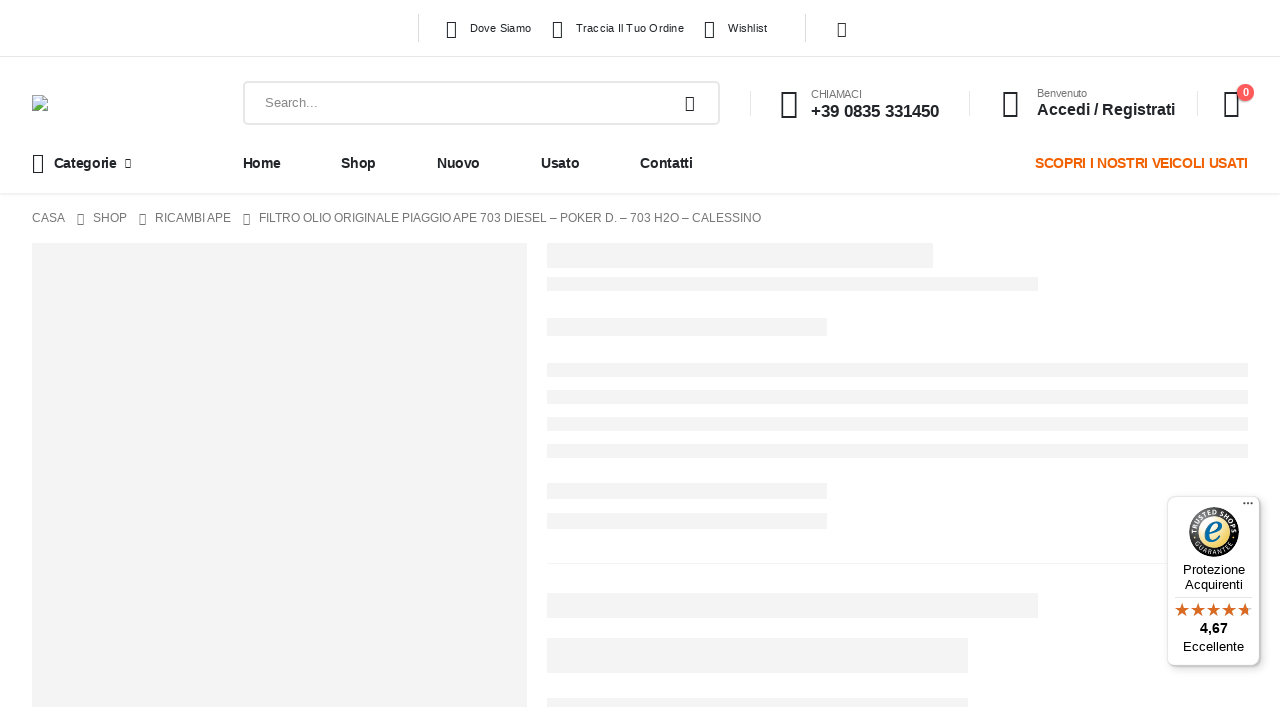

--- FILE ---
content_type: text/html; charset=UTF-8
request_url: https://ciclocarsrl.com/product/filtro-olio-originale-piaggio-ape-703-diesel-poker-d-703-h2o-calessino/
body_size: 58390
content:
	<!DOCTYPE html>
	<html  lang="it-IT" prefix="og: http://ogp.me/ns# fb: http://ogp.me/ns/fb#">
	<head>
		<meta http-equiv="X-UA-Compatible" content="IE=edge" />
		<meta http-equiv="Content-Type" content="text/html; charset=UTF-8" />
<script>
var gform;gform||(document.addEventListener("gform_main_scripts_loaded",function(){gform.scriptsLoaded=!0}),document.addEventListener("gform/theme/scripts_loaded",function(){gform.themeScriptsLoaded=!0}),window.addEventListener("DOMContentLoaded",function(){gform.domLoaded=!0}),gform={domLoaded:!1,scriptsLoaded:!1,themeScriptsLoaded:!1,isFormEditor:()=>"function"==typeof InitializeEditor,callIfLoaded:function(o){return!(!gform.domLoaded||!gform.scriptsLoaded||!gform.themeScriptsLoaded&&!gform.isFormEditor()||(gform.isFormEditor()&&console.warn("The use of gform.initializeOnLoaded() is deprecated in the form editor context and will be removed in Gravity Forms 3.1."),o(),0))},initializeOnLoaded:function(o){gform.callIfLoaded(o)||(document.addEventListener("gform_main_scripts_loaded",()=>{gform.scriptsLoaded=!0,gform.callIfLoaded(o)}),document.addEventListener("gform/theme/scripts_loaded",()=>{gform.themeScriptsLoaded=!0,gform.callIfLoaded(o)}),window.addEventListener("DOMContentLoaded",()=>{gform.domLoaded=!0,gform.callIfLoaded(o)}))},hooks:{action:{},filter:{}},addAction:function(o,r,e,t){gform.addHook("action",o,r,e,t)},addFilter:function(o,r,e,t){gform.addHook("filter",o,r,e,t)},doAction:function(o){gform.doHook("action",o,arguments)},applyFilters:function(o){return gform.doHook("filter",o,arguments)},removeAction:function(o,r){gform.removeHook("action",o,r)},removeFilter:function(o,r,e){gform.removeHook("filter",o,r,e)},addHook:function(o,r,e,t,n){null==gform.hooks[o][r]&&(gform.hooks[o][r]=[]);var d=gform.hooks[o][r];null==n&&(n=r+"_"+d.length),gform.hooks[o][r].push({tag:n,callable:e,priority:t=null==t?10:t})},doHook:function(r,o,e){var t;if(e=Array.prototype.slice.call(e,1),null!=gform.hooks[r][o]&&((o=gform.hooks[r][o]).sort(function(o,r){return o.priority-r.priority}),o.forEach(function(o){"function"!=typeof(t=o.callable)&&(t=window[t]),"action"==r?t.apply(null,e):e[0]=t.apply(null,e)})),"filter"==r)return e[0]},removeHook:function(o,r,t,n){var e;null!=gform.hooks[o][r]&&(e=(e=gform.hooks[o][r]).filter(function(o,r,e){return!!(null!=n&&n!=o.tag||null!=t&&t!=o.priority)}),gform.hooks[o][r]=e)}});
</script>

		<meta name="viewport" content="width=device-width, initial-scale=1, minimum-scale=1" />

		<link rel="profile" href="https://gmpg.org/xfn/11" />
		<link rel="pingback" href="https://ciclocarsrl.com/xmlrpc.php" />
						<script>document.documentElement.className = document.documentElement.className + ' yes-js js_active js'</script>
			<title>FILTRO OLIO ORIGINALE PIAGGIO APE 703 DIESEL &#8211; POKER D. &#8211; 703 H2O &#8211; CALESSINO &#8211; CICLOCAR SRL</title>
<meta name='robots' content='max-image-preview:large' />
<!-- This site has installed PayPal for WooCommerce v4.5.8 - https://www.angelleye.com/product/woocommerce-paypal-plugin/ -->

<!-- Google Tag Manager for WordPress by gtm4wp.com -->
<script data-cfasync="false" data-pagespeed-no-defer>
	var gtm4wp_datalayer_name = "dataLayer";
	var dataLayer = dataLayer || [];
	const gtm4wp_use_sku_instead = false;
	const gtm4wp_currency = 'EUR';
	const gtm4wp_product_per_impression = 10;
	const gtm4wp_clear_ecommerce = false;
	const gtm4wp_datalayer_max_timeout = 2000;
</script>
<!-- End Google Tag Manager for WordPress by gtm4wp.com --><link rel='dns-prefetch' href='//widgets.trustedshops.com' />
<link rel="alternate" type="application/rss+xml" title="CICLOCAR SRL &raquo; Feed" href="https://ciclocarsrl.com/feed/" />
<link rel="alternate" type="application/rss+xml" title="CICLOCAR SRL &raquo; Feed dei commenti" href="https://ciclocarsrl.com/comments/feed/" />
<link rel="alternate" title="oEmbed (JSON)" type="application/json+oembed" href="https://ciclocarsrl.com/wp-json/oembed/1.0/embed?url=https%3A%2F%2Fciclocarsrl.com%2Fproduct%2Ffiltro-olio-originale-piaggio-ape-703-diesel-poker-d-703-h2o-calessino%2F" />
<link rel="alternate" title="oEmbed (XML)" type="text/xml+oembed" href="https://ciclocarsrl.com/wp-json/oembed/1.0/embed?url=https%3A%2F%2Fciclocarsrl.com%2Fproduct%2Ffiltro-olio-originale-piaggio-ape-703-diesel-poker-d-703-h2o-calessino%2F&#038;format=xml" />
		<link rel="shortcut icon" href="//ciclocarsrl.com/wp-content/uploads/2022/07/ciclocar-logofooter-1.png" type="image/x-icon" />
				<link rel="apple-touch-icon" href="//ciclocarsrl.com/wp-content/themes/porto/images/logo/apple-touch-icon.png" />
				<link rel="apple-touch-icon" sizes="120x120" href="//ciclocarsrl.com/wp-content/themes/porto/images/logo/apple-touch-icon_120x120.png" />
				<link rel="apple-touch-icon" sizes="76x76" href="//ciclocarsrl.com/wp-content/themes/porto/images/logo/apple-touch-icon_76x76.png" />
				<link rel="apple-touch-icon" sizes="152x152" href="//ciclocarsrl.com/wp-content/themes/porto/images/logo/apple-touch-icon_152x152.png" />
			<meta name="twitter:card" content="summary_large_image">
	<meta property="twitter:title" content="FILTRO OLIO ORIGINALE PIAGGIO APE 703 DIESEL - POKER D. - 703 H2O - CALESSINO"/>
	<meta property="og:title" content="FILTRO OLIO ORIGINALE PIAGGIO APE 703 DIESEL - POKER D. - 703 H2O - CALESSINO"/>
	<meta property="og:type" content="website"/>
	<meta property="og:url" content="https://ciclocarsrl.com/product/filtro-olio-originale-piaggio-ape-703-diesel-poker-d-703-h2o-calessino/"/>
	<meta property="og:site_name" content="CICLOCAR SRL"/>
	<meta property="og:description" content="Filtro olio originale Piaggio Ape 703 Diesel - Poker D. - 703 H2O - Calessino - Classic"/>

						<meta property="og:image" content="https://ciclocarsrl.com/wp-content/uploads/2022/07/FILTRO-OLIO-ORIGINALE-PIAGGIO-APE-703-DIESEL-POKER-D.-703-H2O-CALESSINO.jpg"/>
				<style id='wp-img-auto-sizes-contain-inline-css'>
img:is([sizes=auto i],[sizes^="auto," i]){contain-intrinsic-size:3000px 1500px}
/*# sourceURL=wp-img-auto-sizes-contain-inline-css */
</style>
<style id='wp-emoji-styles-inline-css'>

	img.wp-smiley, img.emoji {
		display: inline !important;
		border: none !important;
		box-shadow: none !important;
		height: 1em !important;
		width: 1em !important;
		margin: 0 0.07em !important;
		vertical-align: -0.1em !important;
		background: none !important;
		padding: 0 !important;
	}
/*# sourceURL=wp-emoji-styles-inline-css */
</style>
<link rel='stylesheet' id='wp-block-library-css' href='https://ciclocarsrl.com/wp-includes/css/dist/block-library/style.min.css?ver=6.9' media='all' />
<link rel='stylesheet' id='wc-blocks-style-css' href='https://ciclocarsrl.com/wp-content/plugins/woocommerce/assets/client/blocks/wc-blocks.css?ver=wc-10.1.3' media='all' />
<style id='global-styles-inline-css'>
:root{--wp--preset--aspect-ratio--square: 1;--wp--preset--aspect-ratio--4-3: 4/3;--wp--preset--aspect-ratio--3-4: 3/4;--wp--preset--aspect-ratio--3-2: 3/2;--wp--preset--aspect-ratio--2-3: 2/3;--wp--preset--aspect-ratio--16-9: 16/9;--wp--preset--aspect-ratio--9-16: 9/16;--wp--preset--color--black: #000000;--wp--preset--color--cyan-bluish-gray: #abb8c3;--wp--preset--color--white: #ffffff;--wp--preset--color--pale-pink: #f78da7;--wp--preset--color--vivid-red: #cf2e2e;--wp--preset--color--luminous-vivid-orange: #ff6900;--wp--preset--color--luminous-vivid-amber: #fcb900;--wp--preset--color--light-green-cyan: #7bdcb5;--wp--preset--color--vivid-green-cyan: #00d084;--wp--preset--color--pale-cyan-blue: #8ed1fc;--wp--preset--color--vivid-cyan-blue: #0693e3;--wp--preset--color--vivid-purple: #9b51e0;--wp--preset--color--primary: var(--porto-primary-color);--wp--preset--color--secondary: var(--porto-secondary-color);--wp--preset--color--tertiary: var(--porto-tertiary-color);--wp--preset--color--quaternary: var(--porto-quaternary-color);--wp--preset--color--dark: var(--porto-dark-color);--wp--preset--color--light: var(--porto-light-color);--wp--preset--color--primary-hover: var(--porto-primary-light-5);--wp--preset--gradient--vivid-cyan-blue-to-vivid-purple: linear-gradient(135deg,rgb(6,147,227) 0%,rgb(155,81,224) 100%);--wp--preset--gradient--light-green-cyan-to-vivid-green-cyan: linear-gradient(135deg,rgb(122,220,180) 0%,rgb(0,208,130) 100%);--wp--preset--gradient--luminous-vivid-amber-to-luminous-vivid-orange: linear-gradient(135deg,rgb(252,185,0) 0%,rgb(255,105,0) 100%);--wp--preset--gradient--luminous-vivid-orange-to-vivid-red: linear-gradient(135deg,rgb(255,105,0) 0%,rgb(207,46,46) 100%);--wp--preset--gradient--very-light-gray-to-cyan-bluish-gray: linear-gradient(135deg,rgb(238,238,238) 0%,rgb(169,184,195) 100%);--wp--preset--gradient--cool-to-warm-spectrum: linear-gradient(135deg,rgb(74,234,220) 0%,rgb(151,120,209) 20%,rgb(207,42,186) 40%,rgb(238,44,130) 60%,rgb(251,105,98) 80%,rgb(254,248,76) 100%);--wp--preset--gradient--blush-light-purple: linear-gradient(135deg,rgb(255,206,236) 0%,rgb(152,150,240) 100%);--wp--preset--gradient--blush-bordeaux: linear-gradient(135deg,rgb(254,205,165) 0%,rgb(254,45,45) 50%,rgb(107,0,62) 100%);--wp--preset--gradient--luminous-dusk: linear-gradient(135deg,rgb(255,203,112) 0%,rgb(199,81,192) 50%,rgb(65,88,208) 100%);--wp--preset--gradient--pale-ocean: linear-gradient(135deg,rgb(255,245,203) 0%,rgb(182,227,212) 50%,rgb(51,167,181) 100%);--wp--preset--gradient--electric-grass: linear-gradient(135deg,rgb(202,248,128) 0%,rgb(113,206,126) 100%);--wp--preset--gradient--midnight: linear-gradient(135deg,rgb(2,3,129) 0%,rgb(40,116,252) 100%);--wp--preset--font-size--small: 13px;--wp--preset--font-size--medium: 20px;--wp--preset--font-size--large: 36px;--wp--preset--font-size--x-large: 42px;--wp--preset--spacing--20: 0.44rem;--wp--preset--spacing--30: 0.67rem;--wp--preset--spacing--40: 1rem;--wp--preset--spacing--50: 1.5rem;--wp--preset--spacing--60: 2.25rem;--wp--preset--spacing--70: 3.38rem;--wp--preset--spacing--80: 5.06rem;--wp--preset--shadow--natural: 6px 6px 9px rgba(0, 0, 0, 0.2);--wp--preset--shadow--deep: 12px 12px 50px rgba(0, 0, 0, 0.4);--wp--preset--shadow--sharp: 6px 6px 0px rgba(0, 0, 0, 0.2);--wp--preset--shadow--outlined: 6px 6px 0px -3px rgb(255, 255, 255), 6px 6px rgb(0, 0, 0);--wp--preset--shadow--crisp: 6px 6px 0px rgb(0, 0, 0);}:where(.is-layout-flex){gap: 0.5em;}:where(.is-layout-grid){gap: 0.5em;}body .is-layout-flex{display: flex;}.is-layout-flex{flex-wrap: wrap;align-items: center;}.is-layout-flex > :is(*, div){margin: 0;}body .is-layout-grid{display: grid;}.is-layout-grid > :is(*, div){margin: 0;}:where(.wp-block-columns.is-layout-flex){gap: 2em;}:where(.wp-block-columns.is-layout-grid){gap: 2em;}:where(.wp-block-post-template.is-layout-flex){gap: 1.25em;}:where(.wp-block-post-template.is-layout-grid){gap: 1.25em;}.has-black-color{color: var(--wp--preset--color--black) !important;}.has-cyan-bluish-gray-color{color: var(--wp--preset--color--cyan-bluish-gray) !important;}.has-white-color{color: var(--wp--preset--color--white) !important;}.has-pale-pink-color{color: var(--wp--preset--color--pale-pink) !important;}.has-vivid-red-color{color: var(--wp--preset--color--vivid-red) !important;}.has-luminous-vivid-orange-color{color: var(--wp--preset--color--luminous-vivid-orange) !important;}.has-luminous-vivid-amber-color{color: var(--wp--preset--color--luminous-vivid-amber) !important;}.has-light-green-cyan-color{color: var(--wp--preset--color--light-green-cyan) !important;}.has-vivid-green-cyan-color{color: var(--wp--preset--color--vivid-green-cyan) !important;}.has-pale-cyan-blue-color{color: var(--wp--preset--color--pale-cyan-blue) !important;}.has-vivid-cyan-blue-color{color: var(--wp--preset--color--vivid-cyan-blue) !important;}.has-vivid-purple-color{color: var(--wp--preset--color--vivid-purple) !important;}.has-black-background-color{background-color: var(--wp--preset--color--black) !important;}.has-cyan-bluish-gray-background-color{background-color: var(--wp--preset--color--cyan-bluish-gray) !important;}.has-white-background-color{background-color: var(--wp--preset--color--white) !important;}.has-pale-pink-background-color{background-color: var(--wp--preset--color--pale-pink) !important;}.has-vivid-red-background-color{background-color: var(--wp--preset--color--vivid-red) !important;}.has-luminous-vivid-orange-background-color{background-color: var(--wp--preset--color--luminous-vivid-orange) !important;}.has-luminous-vivid-amber-background-color{background-color: var(--wp--preset--color--luminous-vivid-amber) !important;}.has-light-green-cyan-background-color{background-color: var(--wp--preset--color--light-green-cyan) !important;}.has-vivid-green-cyan-background-color{background-color: var(--wp--preset--color--vivid-green-cyan) !important;}.has-pale-cyan-blue-background-color{background-color: var(--wp--preset--color--pale-cyan-blue) !important;}.has-vivid-cyan-blue-background-color{background-color: var(--wp--preset--color--vivid-cyan-blue) !important;}.has-vivid-purple-background-color{background-color: var(--wp--preset--color--vivid-purple) !important;}.has-black-border-color{border-color: var(--wp--preset--color--black) !important;}.has-cyan-bluish-gray-border-color{border-color: var(--wp--preset--color--cyan-bluish-gray) !important;}.has-white-border-color{border-color: var(--wp--preset--color--white) !important;}.has-pale-pink-border-color{border-color: var(--wp--preset--color--pale-pink) !important;}.has-vivid-red-border-color{border-color: var(--wp--preset--color--vivid-red) !important;}.has-luminous-vivid-orange-border-color{border-color: var(--wp--preset--color--luminous-vivid-orange) !important;}.has-luminous-vivid-amber-border-color{border-color: var(--wp--preset--color--luminous-vivid-amber) !important;}.has-light-green-cyan-border-color{border-color: var(--wp--preset--color--light-green-cyan) !important;}.has-vivid-green-cyan-border-color{border-color: var(--wp--preset--color--vivid-green-cyan) !important;}.has-pale-cyan-blue-border-color{border-color: var(--wp--preset--color--pale-cyan-blue) !important;}.has-vivid-cyan-blue-border-color{border-color: var(--wp--preset--color--vivid-cyan-blue) !important;}.has-vivid-purple-border-color{border-color: var(--wp--preset--color--vivid-purple) !important;}.has-vivid-cyan-blue-to-vivid-purple-gradient-background{background: var(--wp--preset--gradient--vivid-cyan-blue-to-vivid-purple) !important;}.has-light-green-cyan-to-vivid-green-cyan-gradient-background{background: var(--wp--preset--gradient--light-green-cyan-to-vivid-green-cyan) !important;}.has-luminous-vivid-amber-to-luminous-vivid-orange-gradient-background{background: var(--wp--preset--gradient--luminous-vivid-amber-to-luminous-vivid-orange) !important;}.has-luminous-vivid-orange-to-vivid-red-gradient-background{background: var(--wp--preset--gradient--luminous-vivid-orange-to-vivid-red) !important;}.has-very-light-gray-to-cyan-bluish-gray-gradient-background{background: var(--wp--preset--gradient--very-light-gray-to-cyan-bluish-gray) !important;}.has-cool-to-warm-spectrum-gradient-background{background: var(--wp--preset--gradient--cool-to-warm-spectrum) !important;}.has-blush-light-purple-gradient-background{background: var(--wp--preset--gradient--blush-light-purple) !important;}.has-blush-bordeaux-gradient-background{background: var(--wp--preset--gradient--blush-bordeaux) !important;}.has-luminous-dusk-gradient-background{background: var(--wp--preset--gradient--luminous-dusk) !important;}.has-pale-ocean-gradient-background{background: var(--wp--preset--gradient--pale-ocean) !important;}.has-electric-grass-gradient-background{background: var(--wp--preset--gradient--electric-grass) !important;}.has-midnight-gradient-background{background: var(--wp--preset--gradient--midnight) !important;}.has-small-font-size{font-size: var(--wp--preset--font-size--small) !important;}.has-medium-font-size{font-size: var(--wp--preset--font-size--medium) !important;}.has-large-font-size{font-size: var(--wp--preset--font-size--large) !important;}.has-x-large-font-size{font-size: var(--wp--preset--font-size--x-large) !important;}
/*# sourceURL=global-styles-inline-css */
</style>

<style id='classic-theme-styles-inline-css'>
/*! This file is auto-generated */
.wp-block-button__link{color:#fff;background-color:#32373c;border-radius:9999px;box-shadow:none;text-decoration:none;padding:calc(.667em + 2px) calc(1.333em + 2px);font-size:1.125em}.wp-block-file__button{background:#32373c;color:#fff;text-decoration:none}
/*# sourceURL=/wp-includes/css/classic-themes.min.css */
</style>
<link rel='stylesheet' id='widgetkit-site-css' href='https://ciclocarsrl.com/wp-content/plugins/widgetkit/assets/css/site.css?ver=6.9' media='all' />
<link rel='stylesheet' id='photoswipe-css' href='https://ciclocarsrl.com/wp-content/plugins/woocommerce/assets/css/photoswipe/photoswipe.min.css?ver=10.1.3' media='all' />
<link rel='stylesheet' id='photoswipe-default-skin-css' href='https://ciclocarsrl.com/wp-content/plugins/woocommerce/assets/css/photoswipe/default-skin/default-skin.min.css?ver=10.1.3' media='all' />
<style id='woocommerce-inline-inline-css'>
.woocommerce form .form-row .required { visibility: visible; }
/*# sourceURL=woocommerce-inline-inline-css */
</style>
<link rel='stylesheet' id='jquery-selectBox-css' href='https://ciclocarsrl.com/wp-content/plugins/yith-woocommerce-wishlist/assets/css/jquery.selectBox.css?ver=1.2.0' media='all' />
<link rel='stylesheet' id='woocommerce_prettyPhoto_css-css' href='//ciclocarsrl.com/wp-content/plugins/woocommerce/assets/css/prettyPhoto.css?ver=3.1.6' media='all' />
<link rel='stylesheet' id='yith-wcwl-main-css' href='https://ciclocarsrl.com/wp-content/plugins/yith-woocommerce-wishlist/assets/css/style.css?ver=4.9.0' media='all' />
<style id='yith-wcwl-main-inline-css'>
 :root { --add-to-wishlist-icon-color: #222529; --added-to-wishlist-icon-color: #e27c7c; --rounded-corners-radius: 16px; --add-to-cart-rounded-corners-radius: 16px; --color-headers-background: #F4F4F4; --feedback-duration: 3s } 
 :root { --add-to-wishlist-icon-color: #222529; --added-to-wishlist-icon-color: #e27c7c; --rounded-corners-radius: 16px; --add-to-cart-rounded-corners-radius: 16px; --color-headers-background: #F4F4F4; --feedback-duration: 3s } 
/*# sourceURL=yith-wcwl-main-inline-css */
</style>
<link rel='stylesheet' id='brands-styles-css' href='https://ciclocarsrl.com/wp-content/plugins/woocommerce/assets/css/brands.css?ver=10.1.3' media='all' />
<link rel='stylesheet' id='jquery-fixedheadertable-style-css' href='https://ciclocarsrl.com/wp-content/plugins/yith-woocommerce-compare/assets/css/jquery.dataTables.css?ver=1.10.18' media='all' />
<link rel='stylesheet' id='yith_woocompare_page-css' href='https://ciclocarsrl.com/wp-content/themes/porto/woocommerce/compare.css?ver=3.3.0' media='all' />
<link rel='stylesheet' id='yith-woocompare-widget-css' href='https://ciclocarsrl.com/wp-content/plugins/yith-woocommerce-compare/assets/css/widget.css?ver=3.3.0' media='all' />
<link rel='stylesheet' id='porto-fs-progress-bar-css' href='https://ciclocarsrl.com/wp-content/themes/porto/inc/lib/woocommerce-shipping-progress-bar/shipping-progress-bar.css?ver=7.4.5' media='all' />
<link rel='stylesheet' id='porto-css-vars-css' href='https://ciclocarsrl.com/wp-content/uploads/porto_styles/theme_css_vars.css?ver=7.4.5' media='all' />
<link rel='stylesheet' id='elementor-icons-css' href='https://ciclocarsrl.com/wp-content/plugins/elementor/assets/lib/eicons/css/elementor-icons.min.css?ver=5.43.0' media='all' />
<link rel='stylesheet' id='elementor-frontend-css' href='https://ciclocarsrl.com/wp-content/uploads/elementor/css/custom-frontend.min.css?ver=1767963099' media='all' />
<link rel='stylesheet' id='elementor-post-4350-css' href='https://ciclocarsrl.com/wp-content/uploads/elementor/css/post-4350.css?ver=1767963099' media='all' />
<link rel='stylesheet' id='bootstrap-css' href='https://ciclocarsrl.com/wp-content/uploads/porto_styles/bootstrap.css?ver=7.4.5' media='all' />
<link rel='stylesheet' id='porto-plugins-css' href='https://ciclocarsrl.com/wp-content/themes/porto/css/plugins.css?ver=7.4.5' media='all' />
<link rel='stylesheet' id='porto-theme-css' href='https://ciclocarsrl.com/wp-content/themes/porto/css/theme.css?ver=7.4.5' media='all' />
<link rel='stylesheet' id='porto-shortcodes-css' href='https://ciclocarsrl.com/wp-content/uploads/porto_styles/shortcodes.css?ver=7.4.5' media='all' />
<link rel='stylesheet' id='porto-theme-shop-css' href='https://ciclocarsrl.com/wp-content/themes/porto/css/theme_shop.css?ver=7.4.5' media='all' />
<link rel='stylesheet' id='porto-theme-elementor-css' href='https://ciclocarsrl.com/wp-content/themes/porto/css/theme_elementor.css?ver=7.4.5' media='all' />
<link rel='stylesheet' id='porto-dynamic-style-css' href='https://ciclocarsrl.com/wp-content/uploads/porto_styles/dynamic_style.css?ver=7.4.5' media='all' />
<link rel='stylesheet' id='porto-type-builder-css' href='https://ciclocarsrl.com/wp-content/plugins/porto-functionality/builders/assets/type-builder.css?ver=3.6.2' media='all' />
<link rel='stylesheet' id='porto-account-login-style-css' href='https://ciclocarsrl.com/wp-content/themes/porto/css/theme/shop/login-style/account-login.css?ver=7.4.5' media='all' />
<link rel='stylesheet' id='porto-theme-woopage-css' href='https://ciclocarsrl.com/wp-content/themes/porto/css/theme/shop/other/woopage.css?ver=7.4.5' media='all' />
<link rel='stylesheet' id='porto-sp-skeleton-css' href='https://ciclocarsrl.com/wp-content/themes/porto/css/theme/shop/single-product/skeleton.css?ver=7.4.5' media='all' />
<link rel='stylesheet' id='widget-heading-css' href='https://ciclocarsrl.com/wp-content/plugins/elementor/assets/css/widget-heading.min.css?ver=3.31.3' media='all' />
<link rel='stylesheet' id='elementor-post-10-css' href='https://ciclocarsrl.com/wp-content/uploads/elementor/css/post-10.css?ver=7.4.5' media='all' />
<link rel='stylesheet' id='e-animation-fadeIn-css' href='https://ciclocarsrl.com/wp-content/plugins/elementor/assets/lib/animations/styles/fadeIn.min.css?ver=3.31.3' media='all' />
<link rel='stylesheet' id='widget-image-css' href='https://ciclocarsrl.com/wp-content/plugins/elementor/assets/css/widget-image.min.css?ver=3.31.3' media='all' />
<link rel='stylesheet' id='widget-social-icons-css' href='https://ciclocarsrl.com/wp-content/plugins/elementor/assets/css/widget-social-icons.min.css?ver=3.31.3' media='all' />
<link rel='stylesheet' id='e-apple-webkit-css' href='https://ciclocarsrl.com/wp-content/uploads/elementor/css/custom-apple-webkit.min.css?ver=1767963099' media='all' />
<link rel='stylesheet' id='elementor-post-3067-css' href='https://ciclocarsrl.com/wp-content/uploads/elementor/css/post-3067.css?ver=7.4.5' media='all' />
<link rel='stylesheet' id='porto-style-css' href='https://ciclocarsrl.com/wp-content/themes/porto/style.css?ver=7.4.5' media='all' />
<style id='porto-style-inline-css'>
.side-header-narrow-bar-logo{max-width:200px}@media (min-width:992px){}.page-top ul.breadcrumb > li.home{display:inline-block}.page-top ul.breadcrumb > li.home a{position:relative;width:1em;text-indent:-9999px}.page-top ul.breadcrumb > li.home a:after{content:"\e883";font-family:'porto';float:left;text-indent:0}.product-images .img-thumbnail .inner,.product-images .img-thumbnail .inner img{-webkit-transform:none;transform:none}.sticky-product{position:fixed;top:0;left:0;width:100%;z-index:1001;background-color:#fff;box-shadow:0 3px 5px rgba(0,0,0,0.08);padding:15px 0}.sticky-product.pos-bottom{top:auto;bottom:var(--porto-icon-menus-mobile,0);box-shadow:0 -3px 5px rgba(0,0,0,0.08)}.sticky-product .container{display:-ms-flexbox;display:flex;-ms-flex-align:center;align-items:center;-ms-flex-wrap:wrap;flex-wrap:wrap}.sticky-product .sticky-image{max-width:60px;margin-right:15px}.sticky-product .add-to-cart{-ms-flex:1;flex:1;text-align:right;margin-top:5px}.sticky-product .product-name{font-size:16px;font-weight:600;line-height:inherit;margin-bottom:0}.sticky-product .sticky-detail{line-height:1.5;display:-ms-flexbox;display:flex}.sticky-product .star-rating{margin:5px 15px;font-size:1em}.sticky-product .availability{padding-top:2px}.sticky-product .sticky-detail .price{font-family:Poppins,Poppins,sans-serif;font-weight:400;margin-bottom:0;font-size:1.3em;line-height:1.5}.sticky-product.pos-top:not(.hide){top:0;opacity:1;visibility:visible;transform:translate3d( 0,0,0 )}.sticky-product.pos-top.scroll-down{opacity:0 !important;visibility:hidden;transform:translate3d( 0,-100%,0 )}.sticky-product.sticky-ready{transition:left .3s,visibility 0.3s,opacity 0.3s,transform 0.3s,top 0.3s ease}.sticky-product .quantity.extra-type{display:none}@media (min-width:992px){body.single-product .sticky-product .container{padding-left:calc(var(--porto-grid-gutter-width) / 2);padding-right:calc(var(--porto-grid-gutter-width) / 2)}}.sticky-product .container{padding-left:var(--porto-fluid-spacing);padding-right:var(--porto-fluid-spacing)}@media (max-width:768px){.sticky-product .sticky-image,.sticky-product .sticky-detail,.sticky-product{display:none}.sticky-product.show-mobile{display:block;padding-top:10px;padding-bottom:10px}.sticky-product.show-mobile .add-to-cart{margin-top:0}.sticky-product.show-mobile .single_add_to_cart_button{margin:0;width:100%}}#header .currency-switcher > li.menu-item > a{font-weight:500;text-transform:uppercase;letter-spacing:.025em;color:#222529}#header .currency-switcher > li.menu-item:hover > a{color:#f26100}#header .view-switcher > li.menu-item > a{font-weight:500;text-transform:uppercase;letter-spacing:.025em;color:#222529}#header .view-switcher > li.menu-item:hover > a{color:#f26100}#header .top-links > li.menu-item > a{font-weight:500;letter-spacing:.025em;padding-left:.5rem;padding-right:.5rem;color:#222529}#header .share-links a{font-size:1rem;box-shadow:none}#header .mobile-toggle{font-size:20px;color:#222529}#header .searchform button,#header .searchform-popup .search-toggle{color:#222529}#header .searchform input,#header .searchform select,#header .searchform .selectric .label,#header .searchform button{height:40px;line-height:40px}#header .searchform{border-width:2px;border-color:#e7e7e7}#header .searchform{border-radius:5px}#header .searchform input{border-radius:5px 0 0 5px}#header .searchform button{border-radius:0 5px 5px 0}#mini-cart{font-size:28px !important}#mini-cart .cart-subtotal,#mini-cart .minicart-icon{color:#222529}#main-toggle-menu .menu-title{font-size:.875rem;font-weight:600;text-transform:capitalize;line-height:2;letter-spacing:-.025em;padding-left:0;padding-right:0;color:#222529;background-color:#ffffff}#main-toggle-menu .toggle-menu-wrap{width:250px}#main-toggle-menu .menu-title:hover{color:#f26100;background-color:#ffffff}.main-content,.left-sidebar,.right-sidebar{padding-top:0}.bg-gray{background-color:#f4f4f4}h1,h2,h3,h4,h5,h6,#footer p,.btn{letter-spacing:-.025em}.btn-modern,.btn-borders{border-radius:.5em}hr{min-width:40px}.section-flex-wrap .elementor-container,.section-flex-wrap .elementor-row{flex-wrap:wrap}.porto-ibanner .porto-ibanner-desc{color:inherit}.vc_btn3.vc_btn3-shape-rounded{border-radius:.5em}.position-static > .elementor-column-wrap,.position-static > .elementor-column-wrap > .elementor-widget-wrap{position:inherit}.has-absolute .elementor-container{position:static}.form-filter{display:flex;flex-wrap:wrap;width:calc(100% + 1.25rem)}.form-filter select{width:calc(25% - 1.25rem);height:4rem;border:none;border-radius:2rem;padding-left:1.5rem;letter-spacing:-.025em;box-shadow:none !important;text-transform:capitalize;margin-bottom:1.25rem;margin-right:1.25rem}.form-filter select:nth-child(2){width:calc(33.3333% - 1.25rem)}.form-filter .btn-submit{width:calc(16.6666% - 1.25rem);margin-top:0;margin-bottom:1.25rem;height:4rem;font-size:.875rem;font-weight:700;letter-spacing:-.025em;border-radius:.6em}@media (max-width:991px){.form-filter select,.form-filter select:nth-child(2),.form-filter .btn-submit{width:calc(50% - 1.25rem)}}@media (max-width:480px){.form-filter select,.form-filter select:nth-child(2),.form-filter .btn-submit{width:calc(100% - 1.25rem)}}.owl-carousel.nav-style-4 .owl-nav [class*="owl-"]{font-weight:900}.owl-carousel .owl-dots .owl-dot span{width:12px;height:12px;background:none;border:1px solid #222529;margin:4px}.owl-carousel .owl-dots .owl-dot.active span,.owl-carousel .owl-dots .owl-dot:hover span{background:#222529}.products-slider.owl-carousel .owl-dot:hover span:after,.products-slider.owl-carousel .owl-dot.active span:after{content:none}@keyframes customLineAnim{from{stroke-dasharray:1600;stroke-dashoffset:1600}to{stroke-dasharray:2500;stroke-dashoffset:1600}}.customLineAnim{stroke-dasharray:1600;stroke-dashoffset:1600}.appear-animation-visible .customLineAnim,.animated .customLineAnim,.owl-item.active .customLineAnim{animation-name:customLineAnim}@media (min-width:768px){li.product-category .thumb-info{padding-left:9%;padding-right:9%}}li.product-category .thumb-info-wrapper:after{content:'';position:absolute;border:2px solid #e7e7e7;display:block;width:72%;height:72%;top:50%;left:50%;border-radius:1rem;transform:translate(-50%,-50%) rotate(45deg);z-index:1}ul.products.category-pos-outside li.product-category .thumb-info-title{display:flex;flex-direction:column}li.product-category .sub-categories{font-size:.8125rem;letter-spacing:.005em;order:1;margin:.75rem 0 0}ul.products li.product-category .thumb-info h3{font-size:1.25rem;letter-spacing:-.025em;text-transform:none}.products-list .product-inner{display:-ms-flexbox;display:flex;-ms-flex-align:center;align-items:center}.products-list .list li.product .product-image{flex:0 0 42%;max-width:42%;margin:0;padding-right:15px}.products-list .list li.product .product-content{flex:0 0 58%;max-width:58%}.products-list .add-links-wrap,.products-list li.product .description,.products-list .product-image .labels,.products-list .yith-wcwl-add-to-wishlist{display:none !important}.products-list .list li.product h3{font-size:.9375rem;font-weight:400}
/*# sourceURL=porto-style-inline-css */
</style>
<link rel='stylesheet' id='porto-360-gallery-css' href='https://ciclocarsrl.com/wp-content/themes/porto/inc/lib/threesixty/threesixty.css?ver=7.4.5' media='all' />
<link rel='stylesheet' id='elementor-gf-local-roboto-css' href='https://ciclocarsrl.com/wp-content/uploads/elementor/google-fonts/css/roboto.css?ver=1743071381' media='all' />
<link rel='stylesheet' id='elementor-gf-local-robotoslab-css' href='https://ciclocarsrl.com/wp-content/uploads/elementor/google-fonts/css/robotoslab.css?ver=1743071385' media='all' />
<link rel='stylesheet' id='elementor-icons-shared-0-css' href='https://ciclocarsrl.com/wp-content/plugins/elementor/assets/lib/font-awesome/css/fontawesome.min.css?ver=5.15.3' media='all' />
<link rel='stylesheet' id='elementor-icons-fa-brands-css' href='https://ciclocarsrl.com/wp-content/plugins/elementor/assets/lib/font-awesome/css/brands.min.css?ver=5.15.3' media='all' />
<script src="https://ciclocarsrl.com/wp-content/plugins/widgetkit/assets/lib/uikit/dist/js/uikit.min.js?ver=6.9" id="uikit-js"></script>
<script src="https://ciclocarsrl.com/wp-content/plugins/widgetkit/assets/lib/uikit/dist/js/uikit-icons.min.js?ver=6.9" id="uikit-icons-js"></script>
<script src="https://ciclocarsrl.com/wp-includes/js/jquery/jquery.min.js?ver=3.7.1" id="jquery-core-js"></script>
<script src="https://ciclocarsrl.com/wp-includes/js/jquery/jquery-migrate.min.js?ver=3.4.1" id="jquery-migrate-js"></script>
<script src="https://ciclocarsrl.com/wp-content/plugins/woocommerce/assets/js/jquery-blockui/jquery.blockUI.min.js?ver=2.7.0-wc.10.1.3" id="jquery-blockui-js" defer data-wp-strategy="defer"></script>
<script id="wc-add-to-cart-js-extra">
var wc_add_to_cart_params = {"ajax_url":"/wp-admin/admin-ajax.php","wc_ajax_url":"/?wc-ajax=%%endpoint%%","i18n_view_cart":"Visualizza carrello","cart_url":"https://ciclocarsrl.com/cart/","is_cart":"","cart_redirect_after_add":"no"};
//# sourceURL=wc-add-to-cart-js-extra
</script>
<script src="https://ciclocarsrl.com/wp-content/plugins/woocommerce/assets/js/frontend/add-to-cart.min.js?ver=10.1.3" id="wc-add-to-cart-js" defer data-wp-strategy="defer"></script>
<script src="https://ciclocarsrl.com/wp-content/plugins/woocommerce/assets/js/photoswipe/photoswipe.min.js?ver=4.1.1-wc.10.1.3" id="photoswipe-js" defer data-wp-strategy="defer"></script>
<script src="https://ciclocarsrl.com/wp-content/plugins/woocommerce/assets/js/photoswipe/photoswipe-ui-default.min.js?ver=4.1.1-wc.10.1.3" id="photoswipe-ui-default-js" defer data-wp-strategy="defer"></script>
<script id="wc-single-product-js-extra">
var wc_single_product_params = {"i18n_required_rating_text":"Seleziona una valutazione","i18n_rating_options":["1 stella su 5","2 stelle su 5","3 stelle su 5","4 stelle su 5","5 stelle su 5"],"i18n_product_gallery_trigger_text":"Visualizza la galleria di immagini a schermo intero","review_rating_required":"yes","flexslider":{"rtl":false,"animation":"slide","smoothHeight":true,"directionNav":false,"controlNav":"thumbnails","slideshow":false,"animationSpeed":500,"animationLoop":false,"allowOneSlide":false},"zoom_enabled":"","zoom_options":[],"photoswipe_enabled":"1","photoswipe_options":{"shareEl":false,"closeOnScroll":false,"history":false,"hideAnimationDuration":0,"showAnimationDuration":0},"flexslider_enabled":""};
//# sourceURL=wc-single-product-js-extra
</script>
<script src="https://ciclocarsrl.com/wp-content/plugins/woocommerce/assets/js/frontend/single-product.min.js?ver=10.1.3" id="wc-single-product-js" defer data-wp-strategy="defer"></script>
<script src="https://ciclocarsrl.com/wp-content/plugins/woocommerce/assets/js/js-cookie/js.cookie.min.js?ver=2.1.4-wc.10.1.3" id="js-cookie-js" defer data-wp-strategy="defer"></script>
<script id="woocommerce-js-extra">
var woocommerce_params = {"ajax_url":"/wp-admin/admin-ajax.php","wc_ajax_url":"/?wc-ajax=%%endpoint%%","i18n_password_show":"Mostra password","i18n_password_hide":"Nascondi password"};
//# sourceURL=woocommerce-js-extra
</script>
<script src="https://ciclocarsrl.com/wp-content/plugins/woocommerce/assets/js/frontend/woocommerce.min.js?ver=10.1.3" id="woocommerce-js" defer data-wp-strategy="defer"></script>
<script id="WCPAY_ASSETS-js-extra">
var wcpayAssets = {"url":"https://ciclocarsrl.com/wp-content/plugins/woocommerce-payments/dist/"};
//# sourceURL=WCPAY_ASSETS-js-extra
</script>
<script id="wc-cart-fragments-js-extra">
var wc_cart_fragments_params = {"ajax_url":"/wp-admin/admin-ajax.php","wc_ajax_url":"/?wc-ajax=%%endpoint%%","cart_hash_key":"wc_cart_hash_dbd0034f3c253fa6aa4f5ada128d4458","fragment_name":"wc_fragments_dbd0034f3c253fa6aa4f5ada128d4458","request_timeout":"15000"};
//# sourceURL=wc-cart-fragments-js-extra
</script>
<script src="https://ciclocarsrl.com/wp-content/plugins/woocommerce/assets/js/frontend/cart-fragments.min.js?ver=10.1.3" id="wc-cart-fragments-js" defer data-wp-strategy="defer"></script>
<script src="https://ciclocarsrl.com/wp-includes/js/dist/hooks.min.js?ver=dd5603f07f9220ed27f1" id="wp-hooks-js"></script>
<script src="https://ciclocarsrl.com/wp-includes/js/dist/i18n.min.js?ver=c26c3dc7bed366793375" id="wp-i18n-js"></script>
<script id="wp-i18n-js-after">
wp.i18n.setLocaleData( { 'text direction\u0004ltr': [ 'ltr' ] } );
//# sourceURL=wp-i18n-js-after
</script>
<script src="https://ciclocarsrl.com/wp-content/plugins/paypal-for-woocommerce/ppcp-gateway/js/wc-angelleye-common-functions.min.js?ver=4.5.8" id="angelleye_ppcp-common-functions-js"></script>
<script id="angelleye-paypal-checkout-sdk-js-extra">
var angelleye_ppcp_manager = {"sandbox_mode":"","paypal_sdk_url":"https://www.paypal.com/sdk/js?currency=EUR&client-id=ATgw55qRjaDSlPur2FAkdAiB-QQuG5jlLsees-8dcxLiLla_nwbBSvSnCbUaGlmzxq9t2b8R9JGGSz1e&merchant-id=AABSVVMWH7Y7S&commit=false&intent=capture&locale=it_IT&enable-funding=venmo,paylater&components=buttons,messages,applepay,googlepay","paypal_sdk_attributes":{"data-namespace":"angelleye_paypal_sdk"},"apple_sdk_url":"https://applepay.cdn-apple.com/jsapi/v1/apple-pay-sdk.js","apple_pay_recurring_params":{"paymentDescription":"Billing Agreement","billingAgreement":"Billing Agreement","managementURL":"https://ciclocarsrl.com/my-account-2/payment-methods/"},"google_sdk_url":"https://pay.google.com/gp/p/js/pay.js","style_color":"gold","style_shape":"rect","style_height":"","style_label":"paypal","style_layout":"horizontal","style_tagline":"yes","common_button_props":{"width":""},"google_pay_button_props":{"buttonColor":"default","buttonType":"plain","height":""},"apple_pay_button_props":{"buttonColor":"black","buttonType":"plain","height":""},"card_style_props":{"font_size":"","color":"#000000","font_weight":"","font_style":"normal","padding":""},"page":"product","is_pre_checkout_offer":"no","is_pay_page":"no","checkout_url":"https://ciclocarsrl.com/checkout-2/?utm_nooverride=1","display_order_page":"https://ciclocarsrl.com/wc-api/AngellEYE_PayPal_PPCP_Front_Action?angelleye_ppcp_action=display_order_page&utm_nooverride=1","handle_js_errors":"https://ciclocarsrl.com/wc-api/AngellEYE_PayPal_PPCP_Front_Action?angelleye_ppcp_action=handle_js_errors&utm_nooverride=1","cc_capture":"https://ciclocarsrl.com/wc-api/AngellEYE_PayPal_PPCP_Front_Action?angelleye_ppcp_action=cc_capture&utm_nooverride=1","create_order_url":"https://ciclocarsrl.com/wc-api/AngellEYE_PayPal_PPCP_Front_Action?angelleye_ppcp_action=create_order&utm_nooverride=1&from=product","shipping_update_url":"https://ciclocarsrl.com/wc-api/AngellEYE_PayPal_PPCP_Front_Action?angelleye_ppcp_action=shipping_address_update&utm_nooverride=1&from=product","cart_total":"0","paymentaction":"capture","advanced_card_payments":"yes","three_d_secure_contingency":"SCA_WHEN_REQUIRED","woocommerce_process_checkout":"6e9a40dc61","is_skip_final_review":"no","is_checkout_disable_smart_button":"no","direct_capture":"https://ciclocarsrl.com/wc-api/AngellEYE_PayPal_PPCP_Front_Action?angelleye_ppcp_action=direct_capture&utm_nooverride=1","disable_cards":[],"first_name":"","last_name":"","button_selector":{"angelleye_ppcp_product":"#angelleye_ppcp_product","angelleye_ppcp_product_shortcode":"#angelleye_ppcp_product_shortcode"},"apple_pay_btn_selector":{"angelleye_ppcp_product_shortcode_apple_pay":"#angelleye_ppcp_product_shortcode_apple_pay","angelleye_ppcp_product_apple_pay":"#angelleye_ppcp_product_apple_pay"},"google_pay_btn_selector":{"angelleye_ppcp_product_shortcode_google_pay":"#angelleye_ppcp_product_shortcode_google_pay","angelleye_ppcp_product_google_pay":"#angelleye_ppcp_product_google_pay"},"advanced_card_payments_title":"Credit Card","angelleye_cart_totals":{"currencyCode":"EUR","totalAmount":"14.00","lineItems":[{"label":"FILTRO OLIO ORIGINALE PIAGGIO APE 703 DIESEL - POKER D. - 703 H2O - CALESSINO","amount":"14.00"}],"shippingRequired":true,"isSubscriptionRequired":false},"update_cart_oncancel":"https://ciclocarsrl.com/wc-api/AngellEYE_PayPal_PPCP_Front_Action?angelleye_ppcp_action=update_cart_oncancel&utm_nooverride=1","angelleye_ppcp_cc_setup_tokens":"https://ciclocarsrl.com/wc-api/AngellEYE_PayPal_PPCP_Front_Action?angelleye_ppcp_action=angelleye_ppcp_cc_setup_tokens&utm_nooverride=1","advanced_credit_card_create_payment_token":"https://ciclocarsrl.com/wc-api/AngellEYE_PayPal_PPCP_Front_Action?angelleye_ppcp_action=advanced_credit_card_create_payment_token&utm_nooverride=1&customer_id=0","constants":{"approval_token_id":"approval_token_id"},"is_hide_place_order_button":"yes"};
//# sourceURL=angelleye-paypal-checkout-sdk-js-extra
</script>
<script src="https://ciclocarsrl.com/wp-content/plugins/paypal-for-woocommerce/assets/js/angelleye-script-loader.min.js?ver=4.5.8" id="angelleye-paypal-checkout-sdk-js"></script>
<script src="https://ciclocarsrl.com/wp-content/plugins/paypal-for-woocommerce/ppcp-gateway/js/wc-gateway-ppcp-angelleye-apple-pay.min.js?ver=4.5.8" id="angelleye_ppcp-apple-pay-js"></script>
<script src="https://ciclocarsrl.com/wp-content/plugins/paypal-for-woocommerce/ppcp-gateway/js/wc-gateway-ppcp-angelleye-google-pay.min.js?ver=4.5.8" id="angelleye_ppcp-google-pay-js"></script>
<link rel="https://api.w.org/" href="https://ciclocarsrl.com/wp-json/" /><link rel="alternate" title="JSON" type="application/json" href="https://ciclocarsrl.com/wp-json/wp/v2/product/10476" /><link rel="EditURI" type="application/rsd+xml" title="RSD" href="https://ciclocarsrl.com/xmlrpc.php?rsd" />
<meta name="generator" content="WordPress 6.9" />
<meta name="generator" content="WooCommerce 10.1.3" />
<link rel="canonical" href="https://ciclocarsrl.com/product/filtro-olio-originale-piaggio-ape-703-diesel-poker-d-703-h2o-calessino/" />
<link rel='shortlink' href='https://ciclocarsrl.com/?p=10476' />

<!-- Google Tag Manager for WordPress by gtm4wp.com -->
<!-- GTM Container placement set to automatic -->
<script data-cfasync="false" data-pagespeed-no-defer>
	var dataLayer_content = {"pagePostType":"product","pagePostType2":"single-product","pagePostAuthor":"felicia","customerTotalOrders":0,"customerTotalOrderValue":0,"customerFirstName":"","customerLastName":"","customerBillingFirstName":"","customerBillingLastName":"","customerBillingCompany":"","customerBillingAddress1":"","customerBillingAddress2":"","customerBillingCity":"","customerBillingState":"","customerBillingPostcode":"","customerBillingCountry":"","customerBillingEmail":"","customerBillingEmailHash":"","customerBillingPhone":"","customerShippingFirstName":"","customerShippingLastName":"","customerShippingCompany":"","customerShippingAddress1":"","customerShippingAddress2":"","customerShippingCity":"","customerShippingState":"","customerShippingPostcode":"","customerShippingCountry":"","cartContent":{"totals":{"applied_coupons":[],"discount_total":0,"subtotal":0,"total":0},"items":[]},"productRatingCounts":[],"productAverageRating":0,"productReviewCount":0,"productType":"simple","productIsVariable":0};
	dataLayer.push( dataLayer_content );
</script>
<script data-cfasync="false" data-pagespeed-no-defer>
(function(w,d,s,l,i){w[l]=w[l]||[];w[l].push({'gtm.start':
new Date().getTime(),event:'gtm.js'});var f=d.getElementsByTagName(s)[0],
j=d.createElement(s),dl=l!='dataLayer'?'&l='+l:'';j.async=true;j.src=
'//www.googletagmanager.com/gtm.js?id='+i+dl;f.parentNode.insertBefore(j,f);
})(window,document,'script','dataLayer','GTM-KFRRCLDV');
</script>
<!-- End Google Tag Manager for WordPress by gtm4wp.com --><!-- Google tag (gtag.js) -->
<script async src="https://www.googletagmanager.com/gtag/js?id=G-ZFQ116MD6N"></script>
<script>
  window.dataLayer = window.dataLayer || [];
  function gtag(){dataLayer.push(arguments);}
  gtag('js', new Date());

  gtag('config', 'G-ZFQ116MD6N');
</script>		<script type="text/javascript" id="webfont-queue">
		WebFontConfig = {
			google: { families: [ 'Poppins:400,500,600,700,800','Shadows+Into+Light:400,700' ] }
		};
		(function(d) {
			var wf = d.createElement('script'), s = d.scripts[d.scripts.length - 1];
			wf.src = 'https://ciclocarsrl.com/wp-content/themes/porto/js/libs/webfont.js';
			wf.async = true;
			s.parentNode.insertBefore(wf, s);
		})(document);</script>
			<noscript><style>.woocommerce-product-gallery{ opacity: 1 !important; }</style></noscript>
	<meta name="generator" content="Elementor 3.31.3; features: additional_custom_breakpoints, e_element_cache; settings: css_print_method-external, google_font-enabled, font_display-auto">
<style>.recentcomments a{display:inline !important;padding:0 !important;margin:0 !important;}</style>			<style>
				.e-con.e-parent:nth-of-type(n+4):not(.e-lazyloaded):not(.e-no-lazyload),
				.e-con.e-parent:nth-of-type(n+4):not(.e-lazyloaded):not(.e-no-lazyload) * {
					background-image: none !important;
				}
				@media screen and (max-height: 1024px) {
					.e-con.e-parent:nth-of-type(n+3):not(.e-lazyloaded):not(.e-no-lazyload),
					.e-con.e-parent:nth-of-type(n+3):not(.e-lazyloaded):not(.e-no-lazyload) * {
						background-image: none !important;
					}
				}
				@media screen and (max-height: 640px) {
					.e-con.e-parent:nth-of-type(n+2):not(.e-lazyloaded):not(.e-no-lazyload),
					.e-con.e-parent:nth-of-type(n+2):not(.e-lazyloaded):not(.e-no-lazyload) * {
						background-image: none !important;
					}
				}
			</style>
				<link rel='stylesheet' id='angelleye_ppcp-css' href='https://ciclocarsrl.com/wp-content/plugins/paypal-for-woocommerce/ppcp-gateway/css/wc-gateway-ppcp-angelleye-public.min.css?ver=4.5.8' media='all' />
<link rel='stylesheet' id='gform_basic-css' href='https://ciclocarsrl.com/wp-content/plugins/gravityforms/assets/css/dist/basic.min.css?ver=2.9.25' media='all' />
<link rel='stylesheet' id='gform_theme_components-css' href='https://ciclocarsrl.com/wp-content/plugins/gravityforms/assets/css/dist/theme-components.min.css?ver=2.9.25' media='all' />
<link rel='stylesheet' id='gform_theme-css' href='https://ciclocarsrl.com/wp-content/plugins/gravityforms/assets/css/dist/theme.min.css?ver=2.9.25' media='all' />
</head>
	<body class="wp-singular product-template-default single single-product postid-10476 wp-embed-responsive wp-theme-porto theme-porto woocommerce woocommerce-page woocommerce-no-js login-popup full blog-1 elementor-default elementor-kit-4350">
	
<!-- GTM Container placement set to automatic -->
<!-- Google Tag Manager (noscript) -->
				<noscript><iframe src="https://www.googletagmanager.com/ns.html?id=GTM-KFRRCLDV" height="0" width="0" style="display:none;visibility:hidden" aria-hidden="true"></iframe></noscript>
<!-- End Google Tag Manager (noscript) -->
	<div class="page-wrapper"><!-- page wrapper -->
		
											<!-- header wrapper -->
				<div class="header-wrapper">
										
<header  id="header" class="header-builder header-builder-p">
<style>.header-wrapper { box-shadow: 0 2px 2px rgba(0, 0, 0, .06); z-index: 9; margin-bottom: 1px }
#header .share-links { display: flex }
#header .share-links a { margin: 0 1rem; overflow: visible;  box-shadow: none }
#header .share-links a:last-child { margin-right: 0 }
#header .share-links a + a:after { content: '|'; position: absolute; border-left: 1px solid #dadcdd;  height: 1.75rem; top: 50%; left: -1rem; margin-left: -1px;  margin-top: -.875rem  }
.top-links > li.menu-item > a > i { font-size: 1.6em; vertical-align: middle }
.top-bar a { display: inline-block; border-bottom: 1px solid #fff !important }
#main-toggle-menu .toggle-menu-wrap>ul { border-bottom: none }
#main-toggle-menu .menu-title { display: flex; align-items: center }
#main-toggle-menu .menu-title .toggle { font-size: 1.4em; margin-right: .625rem }
#main-toggle-menu .menu-title:after { content: "\f078"; font-family: 'Font Awesome 5 Free'; font-weight: 900; font-size: 10px; margin-left: .5rem }
#header .secondary-menu > li.menu-item:first-child > a { padding-left: 0 } 
#header .searchform .live-search-list { left: 0; right: 0 }
i.size-lg { font-size: 1.2em }
.sidebar-menu li.menu-item>a>i { display: inline-block; min-width: 20px }
#header .header-main .container { min-height: 0 !important }

@media (min-width: 992px) {
  #header .elementor-widget-porto_hb_logo, .header-main .elementor-widget-porto_hb_menu:first-child { width: 16.6666% !important; max-width: none; margin-right: .5rem !important }
  #header .logo img { max-width: 128px }
  #header .searchform { box-shadow: none }
  #header .elementor-widget-porto_hb_search_form, #header .searchform .text { flex: 1 }
  #header .searchform-popup, #header .searchform, #header .searchform input { width: 100% }
}
@media (max-width: 575px) {
  #header .porto-sicon-box-link { display: none }
  #header .share-links a:first-child { margin-left: 0 }
}
@media (max-width: 359px) {
  .header-builder .vc_column-inner > *:not(.vc_row) { margin-right: .5rem }
}</style><div class="porto-block" data-id="10"><div class="container-fluid">		<div data-elementor-type="wp-post" data-elementor-id="10" class="elementor elementor-10">
						<section class="elementor-section elementor-top-section elementor-element elementor-element-f65caa5 background-color-dark top-bar elementor-section-boxed elementor-section-height-default elementor-section-height-default" data-id="f65caa5" data-element_type="section">
		
							<div class="elementor-container elementor-column-gap-default">
											<div class="elementor-column elementor-col-100 elementor-top-column elementor-element elementor-element-af010b0 elementor-hidden-desktop elementor-hidden-tablet elementor-hidden-mobile" data-id="af010b0" data-element_type="column">
					<div class="elementor-widget-wrap elementor-element-populated">
								<div class="elementor-element elementor-element-1a97c06 me-1 elementor-widget elementor-widget-heading" data-id="1a97c06" data-element_type="widget" data-widget_type="heading.default">
				<div class="elementor-widget-container">
					<h4 class="elementor-heading-title elementor-size-default">Offerta del mese</h4>				</div>
				</div>
				<div class="elementor-element elementor-element-3056646 me-1 elementor-widget elementor-widget-heading" data-id="3056646" data-element_type="widget" data-widget_type="heading.default">
				<div class="elementor-widget-container">
					<h4 class="elementor-heading-title elementor-size-default">- 15%  sulla gamma PIAGGIO -</h4>				</div>
				</div>
				<div class="elementor-element elementor-element-969cb33 elementor-widget elementor-widget-heading" data-id="969cb33" data-element_type="widget" data-widget_type="heading.default">
				<div class="elementor-widget-container">
					<h5 class="elementor-heading-title elementor-size-default"><a href="https://ciclocar.hostgenesis.it/shop/">Acquista ora!</a></h5>				</div>
				</div>
					</div>
				</div>
					</div>
				</section>
				<section class="elementor-section elementor-top-section elementor-element elementor-element-b332ec5 elementor-section-content-middle py-2 elementor-section-boxed elementor-section-height-default elementor-section-height-default" data-id="b332ec5" data-element_type="section">
		
							<div class="elementor-container elementor-column-gap-no">
											<div class="elementor-column elementor-col-100 elementor-top-column elementor-element elementor-element-20dc5cd" data-id="20dc5cd" data-element_type="column">
					<div class="elementor-widget-wrap elementor-element-populated">
								<div class="elementor-element elementor-element-ee6b1c6 elementor-hidden-tablet elementor-hidden-phone elementor-widget elementor-widget-porto_hb_divider" data-id="ee6b1c6" data-element_type="widget" data-widget_type="porto_hb_divider.default">
				<div class="elementor-widget-container">
					<span class="separator"></span>				</div>
				</div>
				<div class="elementor-element elementor-element-631bec6 elementor-hidden-tablet elementor-hidden-phone elementor-widget elementor-widget-porto_hb_menu" data-id="631bec6" data-element_type="widget" data-widget_type="porto_hb_menu.default">
				<div class="elementor-widget-container">
					<ul id="menu-top-navigation" class="top-links mega-menu"><li id="nav-menu-item-4296" class="menu-item menu-item-type-post_type menu-item-object-page narrow"><a href="https://ciclocarsrl.com/contact-us/"><i class="porto-icon-pin"></i>Dove siamo</a></li>
<li id="nav-menu-item-4298" class="d-lg-none d-xl-block menu-item menu-item-type-custom menu-item-object-custom narrow"><a href="https://ciclocarsrl.com/my-account/orders/"><i class="porto-icon-shipping-truck"></i>Traccia il tuo ordine</a></li>
<li id="nav-menu-item-4295" class="menu-item menu-item-type-post_type menu-item-object-page narrow"><a href="https://ciclocarsrl.com/wishlist/"><i class="porto-icon-wishlist-2"></i>Wishlist</a></li>
</ul>				</div>
				</div>
				<div class="elementor-element elementor-element-98f716c ms-3 me-0 elementor-hidden-phone elementor-widget elementor-widget-porto_hb_divider" data-id="98f716c" data-element_type="widget" data-widget_type="porto_hb_divider.default">
				<div class="elementor-widget-container">
					<span class="separator"></span>				</div>
				</div>
				<div class="elementor-element elementor-element-5535ee8 elementor-widget elementor-widget-porto_hb_social" data-id="5535ee8" data-element_type="widget" data-widget_type="porto_hb_social.default">
				<div class="elementor-widget-container">
					<div class="share-links">		<a target="_blank"  rel="nofollow noopener noreferrer" class="share-facebook" href="https://www.facebook.com/ciclocarsrl.piaggiomatera/" title="Facebook"></a>
		</div>				</div>
				</div>
					</div>
				</div>
					</div>
				</section>
				<section class="elementor-section elementor-top-section elementor-element elementor-element-a808c51 elementor-section-content-middle py-2 pt-lg-4 elementor-section-boxed elementor-section-height-default elementor-section-height-default" data-id="a808c51" data-element_type="section">
		
							<div class="elementor-container elementor-column-gap-no">
											<div class="elementor-column elementor-col-100 elementor-top-column elementor-element elementor-element-711ffc4" data-id="711ffc4" data-element_type="column">
					<div class="elementor-widget-wrap elementor-element-populated">
								<div class="elementor-element elementor-element-fc5d449 me-0 elementor-hidden-desktop elementor-widget elementor-widget-porto_hb_menu_icon" data-id="fc5d449" data-element_type="widget" data-widget_type="porto_hb_menu_icon.default">
				<div class="elementor-widget-container">
					<a  aria-label="Mobile Menu" href="#" class="mobile-toggle ps-0"><i class="fas fa-bars"></i></a>				</div>
				</div>
				<div class="elementor-element elementor-element-a3c02b2 me-auto me-lg-2 elementor-widget elementor-widget-porto_hb_logo" data-id="a3c02b2" data-element_type="widget" data-widget_type="porto_hb_logo.default">
				<div class="elementor-widget-container">
					
	<div class="logo">
	<a href="https://ciclocarsrl.com/" title="CICLOCAR SRL - Accessori Moto Matera"  rel="home">
		<img fetchpriority="high" class="img-responsive standard-logo retina-logo" width="225" height="225" src="//ciclocarsrl.com/wp-content/uploads/2022/07/Logo1-1.png" alt="CICLOCAR SRL" />	</a>
	</div>
					</div>
				</div>
				<div class="elementor-element elementor-element-c9e750b elementor-widget elementor-widget-porto_hb_search_form" data-id="c9e750b" data-element_type="widget" data-widget_type="porto_hb_search_form.default">
				<div class="elementor-widget-container">
					<div class="searchform-popup advanced-popup  advanced-search-layout search-rounded"><a  class="search-toggle" aria-label="Search Toggle" href="#"><i class="porto-icon-magnifier"></i><span class="search-text">Ricerca</span></a>	<form action="https://ciclocarsrl.com/" method="get"
		class="searchform search-layout-advanced">
		<div class="searchform-fields">
			<span class="text"><input name="s" type="text" value="" placeholder="Search..." autocomplete="off" /></span>
							<input type="hidden" name="post_type" value="product"/>
							<span class="button-wrap">
				<button class="btn btn-special" aria-label="Ricerca" title="Ricerca" type="submit">
					<i class="porto-icon-magnifier"></i>
				</button>
							</span>
		</div>
				<div class="live-search-list"></div>
			</form>
	</div>				</div>
				</div>
				<div class="elementor-element elementor-element-ef9daf3 ms-lg-3 me-sm-3 pe-lg-1 elementor-widget elementor-widget-porto_hb_divider" data-id="ef9daf3" data-element_type="widget" data-widget_type="porto_hb_divider.default">
				<div class="elementor-widget-container">
					<span class="separator"></span>				</div>
				</div>
				<div class="elementor-element elementor-element-c84bb9c elementor-hidden-tablet elementor-hidden-phone elementor-widget elementor-widget-porto_info_box" data-id="c84bb9c" data-element_type="widget" data-widget_type="porto_info_box.default">
				<div class="elementor-widget-container">
					<div class="porto-sicon-box style_1 default-icon"><div class="porto-sicon-default"><div class="porto-just-icon-wrapper porto-icon none" style="margin-right:0.25rem;"><i class="porto-icon-phone-1"></i></div></div><div class="porto-sicon-header"><a class="porto-sicon-box-link" href="tel:+390835331450"><h4 class="porto-sicon-title" style="">CHIAMACI </h4></a><p >+39 0835 331450</p></div> <!-- header --></div><!-- porto-sicon-box -->				</div>
				</div>
				<div class="elementor-element elementor-element-6c60973 ms-3 me-4 elementor-hidden-tablet elementor-hidden-phone elementor-widget elementor-widget-porto_hb_divider" data-id="6c60973" data-element_type="widget" data-widget_type="porto_hb_divider.default">
				<div class="elementor-widget-container">
					<span class="separator"></span>				</div>
				</div>
				<div class="elementor-element elementor-element-5d2a946 d-none d-sm-block elementor-widget elementor-widget-porto_info_box" data-id="5d2a946" data-element_type="widget" data-widget_type="porto_info_box.default">
				<div class="elementor-widget-container">
					<a aria-label="Benvenuto" class="porto-sicon-box-link" href="https://ciclocarsrl.com/my-account-2/"><div class="porto-sicon-box style_1 default-icon"><div class="porto-sicon-default"><div class="porto-just-icon-wrapper porto-icon none" style="margin-right:0.625rem;"><i class="porto-icon-user-2"></i></div></div><div class="porto-sicon-header"><h5 class="porto-sicon-title" style="">Benvenuto</h5><p >Accedi / Registrati</p></div> <!-- header --></div><!-- porto-sicon-box --></a>				</div>
				</div>
				<div class="elementor-element elementor-element-ace5477 d-sm-none elementor-widget elementor-widget-porto_hb_myaccount" data-id="ace5477" data-element_type="widget" data-widget_type="porto_hb_myaccount.default">
				<div class="elementor-widget-container">
					<a href="https://ciclocarsrl.com/my-account-2/" title="My Account" class="my-account  porto-link-login"><i class="porto-icon-user-2"></i></a>				</div>
				</div>
				<div class="elementor-element elementor-element-fde79be ms-sm-2 me-3 elementor-hidden-tablet elementor-hidden-phone elementor-widget elementor-widget-porto_hb_divider" data-id="fde79be" data-element_type="widget" data-widget_type="porto_hb_divider.default">
				<div class="elementor-widget-container">
					<span class="separator"></span>				</div>
				</div>
				<div class="elementor-element elementor-element-5842fe6 elementor-widget elementor-widget-porto_hb_mini_cart" data-id="5842fe6" data-element_type="widget" data-widget_type="porto_hb_mini_cart.default">
				<div class="elementor-widget-container">
							<div id="mini-cart" class="mini-cart simple minicart-offcanvas">
			<div class="cart-head">
			<span class="cart-icon"><i class="minicart-icon porto-icon-cart-thick"></i><span class="cart-items">0</span></span><span class="cart-items-text">0 items</span>			</div>
			<div class="cart-popup widget_shopping_cart">
				<div class="widget_shopping_cart_content">
									<div class="cart-loading"></div>
								</div>
			</div>
		<div class="minicart-overlay"><svg viewBox="0 0 32 32" xmlns="http://www.w3.org/2000/svg"><g id="cross"><line stroke="#fff" stroke-width="2px" x1="7" x2="25" y1="7" y2="25"/><line stroke="#fff" stroke-width="2px" x1="7" x2="25" y1="25" y2="7"/></g></svg></div>		</div>
						</div>
				</div>
					</div>
				</div>
					</div>
				</section>
				<section class="header-main elementor-section elementor-top-section elementor-element elementor-element-4dc787e elementor-section-content-middle elementor-section-boxed elementor-section-height-default elementor-section-height-default" data-id="4dc787e" data-element_type="section">
		
							<div class="elementor-container elementor-column-gap-no">
											<div class="elementor-column elementor-col-100 elementor-top-column elementor-element elementor-element-c471d6d" data-id="c471d6d" data-element_type="column">
					<div class="elementor-widget-wrap elementor-element-populated">
								<div class="elementor-element elementor-element-b01f24a elementor-widget elementor-widget-porto_hb_menu" data-id="b01f24a" data-element_type="widget" data-widget_type="porto_hb_menu.default">
				<div class="elementor-widget-container">
					<div id="main-toggle-menu" class="closed"><div class="menu-title closed"><div class="toggle"></div>categorie</div><div class="toggle-menu-wrap side-nav-wrap"><ul id="menu-main-menu" class="sidebar-menu"><li id="nav-menu-item-10188" class="menu-item menu-item-type-taxonomy menu-item-object-product_cat current-product-ancestor current-menu-parent current-product-parent active narrow "><a href="https://ciclocarsrl.com/product-category/ricambi-ape/">RICAMBI APE</a></li>
<li id="nav-menu-item-10189" class="menu-item menu-item-type-taxonomy menu-item-object-product_cat  narrow "><a href="https://ciclocarsrl.com/product-category/ricambi-scooter/vespa/">Vespa</a></li>
<li id="nav-menu-item-10190" class="menu-item menu-item-type-taxonomy menu-item-object-product_cat  narrow "><a href="https://ciclocarsrl.com/product-category/ricambi-scooter/suzuki/">SUZUKI</a></li>
<li id="nav-menu-item-10191" class="menu-item menu-item-type-taxonomy menu-item-object-product_cat  narrow "><a href="https://ciclocarsrl.com/product-category/ricambi-scooter/beverly/">Beverly</a></li>
<li id="nav-menu-item-10192" class="menu-item menu-item-type-taxonomy menu-item-object-product_cat  narrow "><a href="https://ciclocarsrl.com/product-category/ricambi-scooter/liberty/">Liberty</a></li>
<li id="nav-menu-item-10193" class="menu-item menu-item-type-taxonomy menu-item-object-product_cat  narrow "><a href="https://ciclocarsrl.com/product-category/ricambi-scooter/runner/">Runner</a></li>
<li id="nav-menu-item-10194" class="menu-item menu-item-type-taxonomy menu-item-object-product_cat  narrow "><a href="https://ciclocarsrl.com/product-category/ricambi-scooter/zip/">Zip</a></li>
<li id="nav-menu-item-10195" class="menu-item menu-item-type-taxonomy menu-item-object-product_cat  narrow "><a href="https://ciclocarsrl.com/product-category/ricambi-scooter/gilera/">Gilera</a></li>
<li id="nav-menu-item-10196" class="menu-item menu-item-type-taxonomy menu-item-object-product_cat  narrow "><a href="https://ciclocarsrl.com/product-category/ricambi-quargo-porter/porter/">Porter</a></li>
</ul></div></div>				</div>
				</div>
				<div class="elementor-element elementor-element-30474ef elementor-widget elementor-widget-porto_hb_menu" data-id="30474ef" data-element_type="widget" data-widget_type="porto_hb_menu.default">
				<div class="elementor-widget-container">
					<ul id="menu-my-menu" class="secondary-menu main-menu mega-menu"><li id="nav-menu-item-4355" class="menu-item menu-item-type-post_type menu-item-object-page menu-item-home narrow"><a href="https://ciclocarsrl.com/">Home</a></li>
<li id="nav-menu-item-4357" class="menu-item menu-item-type-post_type menu-item-object-page current_page_parent narrow"><a href="https://ciclocarsrl.com/shop/">Shop</a></li>
<li id="nav-menu-item-13481" class="menu-item menu-item-type-post_type menu-item-object-page narrow"><a href="https://ciclocarsrl.com/nuovo/">Nuovo</a></li>
<li id="nav-menu-item-16338" class="menu-item menu-item-type-taxonomy menu-item-object-product_cat narrow"><a href="https://ciclocarsrl.com/product-category/usato/">Usato</a></li>
<li id="nav-menu-item-4356" class="menu-item menu-item-type-post_type menu-item-object-page narrow"><a href="https://ciclocarsrl.com/contact-us/">Contatti</a></li>
</ul>				</div>
				</div>
				<div class="elementor-element elementor-element-8971bf9 ms-auto elementor-hidden-tablet elementor-hidden-phone elementor-widget elementor-widget-heading" data-id="8971bf9" data-element_type="widget" data-widget_type="heading.default">
				<div class="elementor-widget-container">
					<h4 class="elementor-heading-title elementor-size-default"><a href="#">SCOPRI I NOSTRI VEICOLI USATI</a></h4>				</div>
				</div>
					</div>
				</div>
					</div>
				</section>
				</div>
		</div></div></header>

									</div>
				<!-- end header wrapper -->
			
			
					<section class="page-top page-header-6">
	<div class="container hide-title">
	<div class="row">
		<div class="col-lg-12 clearfix">
			<div class="pt-right d-none">
								<h1 class="page-title">FILTRO OLIO ORIGINALE PIAGGIO APE 703 DIESEL &#8211; POKER D. &#8211; 703 H2O &#8211; CALESSINO</h1>
							</div>
							<div class="breadcrumbs-wrap pt-left">
					<ul class="breadcrumb" itemscope itemtype="https://schema.org/BreadcrumbList"><li itemprop="itemListElement" itemscope itemtype="https://schema.org/ListItem"><a itemprop="item" href="https://ciclocarsrl.com"><span itemprop="name">Casa</span></a><meta itemprop="position" content="1" /><i class="delimiter delimiter-2"></i></li><li itemprop="itemListElement" itemscope itemtype="https://schema.org/ListItem"><a itemprop="item" href="https://ciclocarsrl.com/shop/"><span itemprop="name">Shop</span></a><meta itemprop="position" content="2" /><i class="delimiter delimiter-2"></i></li><li itemprop="itemListElement" itemscope itemtype="https://schema.org/ListItem"><a itemprop="item" href="https://ciclocarsrl.com/product-category/ricambi-ape/"><span itemprop="name">RICAMBI APE</span></a><meta itemprop="position" content="3" /><i class="delimiter delimiter-2"></i></li><li>FILTRO OLIO ORIGINALE PIAGGIO APE 703 DIESEL &#8211; POKER D. &#8211; 703 H2O &#8211; CALESSINO</li></ul>				</div>
								</div>
	</div>
</div>
	</section>
	
		<div id="main" class="column1 boxed"><!-- main -->

			<div class="container">
			<div class="row main-content-wrap">

			<!-- main content -->
			<div class="main-content col-lg-12">

			
	<div id="primary" class="content-area"><main id="content" class="site-main">

					
			<div class="woocommerce-notices-wrapper"></div>
<div id="product-10476" class="product type-product post-10476 status-publish first instock product_cat-ricambi-ape product_tag-ape product_tag-calessino product_tag-piaggio product_tag-poker has-post-thumbnail sale taxable shipping-taxable purchasable product-type-simple product-layout-default skeleton-loading">
	<script type="text/template">"\r\n\t<div class=\"product-summary-wrap\">\r\n\t\t\t\t\t<div class=\"row\">\r\n\t\t\t\t<div class=\"summary-before col-md-5\">\r\n\t\t\t\t\t\t\t<div class=\"labels\"><div class=\"onsale\">-39%<\/div><\/div><div class=\"woocommerce-product-gallery woocommerce-product-gallery--with-images images\">\r\n\t<div class=\"woocommerce-product-gallery__wrapper\">\r\n<div class=\"product-images images\">\r\n\t<div class=\"product-image-slider owl-carousel show-nav-hover has-ccols ccols-1\"><div class=\"img-thumbnail\"><div class=\"inner\"><img width=\"600\" height=\"450\" src=\"https:\/\/ciclocarsrl.com\/wp-content\/uploads\/2022\/07\/FILTRO-OLIO-ORIGINALE-PIAGGIO-APE-703-DIESEL-POKER-D.-703-H2O-CALESSINO-600x450.jpg\" class=\"woocommerce-main-image wp-post-image\" alt=\"\" href=\"https:\/\/ciclocarsrl.com\/wp-content\/uploads\/2022\/07\/FILTRO-OLIO-ORIGINALE-PIAGGIO-APE-703-DIESEL-POKER-D.-703-H2O-CALESSINO.jpg\" title=\"FILTRO-OLIO-ORIGINALE-PIAGGIO-APE-703-DIESEL-POKER-D.-703-H2O-CALESSINO.jpg\" data-large_image_width=\"640\" data-large_image_height=\"480\" decoding=\"async\" srcset=\"https:\/\/ciclocarsrl.com\/wp-content\/uploads\/2022\/07\/FILTRO-OLIO-ORIGINALE-PIAGGIO-APE-703-DIESEL-POKER-D.-703-H2O-CALESSINO-600x450.jpg 600w, https:\/\/ciclocarsrl.com\/wp-content\/uploads\/2022\/07\/FILTRO-OLIO-ORIGINALE-PIAGGIO-APE-703-DIESEL-POKER-D.-703-H2O-CALESSINO-463x348.jpg 463w, https:\/\/ciclocarsrl.com\/wp-content\/uploads\/2022\/07\/FILTRO-OLIO-ORIGINALE-PIAGGIO-APE-703-DIESEL-POKER-D.-703-H2O-CALESSINO-400x300.jpg 400w\" sizes=\"(max-width: 600px) 100vw, 600px\" \/><\/div><\/div><\/div><span class=\"zoom\" data-index=\"0\"><i class=\"porto-icon-plus\"><\/i><\/span><\/div>\r\n\r\n<div class=\"product-thumbnails thumbnails\">\r\n\t<div class=\"product-thumbs-slider owl-carousel has-ccols-spacing has-ccols ccols-4\"><div class=\"img-thumbnail\"><img class=\"woocommerce-main-thumb img-responsive\" alt=\"FILTRO OLIO ORIGINALE PIAGGIO APE 703 DIESEL - POKER D. - 703 H2O - CALESSINO - immagine 1\" src=\"https:\/\/ciclocarsrl.com\/wp-content\/uploads\/2022\/07\/FILTRO-OLIO-ORIGINALE-PIAGGIO-APE-703-DIESEL-POKER-D.-703-H2O-CALESSINO-300x300.jpg\" width=\"300\" height=\"300\" \/><\/div><\/div><\/div>\r\n\t<\/div>\r\n<\/div>\r\n\t\t\t\t\t\t<\/div>\r\n\r\n\t\t\t<div class=\"summary entry-summary col-md-7\">\r\n\t\t\t\t\t\t\t<h2 class=\"product_title entry-title show-product-nav\">\r\n\t\tFILTRO OLIO ORIGINALE PIAGGIO APE 703 DIESEL &#8211; POKER D. &#8211; 703 H2O &#8211; CALESSINO\t<\/h2>\r\n<div class=\"product-nav\">\t\t<div class=\"product-prev\">\r\n\t\t\t<a href=\"https:\/\/ciclocarsrl.com\/product\/filtro-aria-originale-piaggio-ape-703-diesel-apecard-max-poker-diesel\/\">\r\n\t\t\t\t<span class=\"product-link\"><\/span>\r\n\t\t\t\t<span class=\"product-popup\">\r\n\t\t\t\t\t<span class=\"featured-box\">\r\n\t\t\t\t\t\t<span class=\"box-content\">\r\n\t\t\t\t\t\t\t<span class=\"product-image\">\r\n\t\t\t\t\t\t\t\t<span class=\"inner\">\r\n\t\t\t\t\t\t\t\t\t<img width=\"150\" height=\"150\" src=\"https:\/\/ciclocarsrl.com\/wp-content\/uploads\/2022\/07\/FILTRO-ARIA-ORIGINALE-PIAGGIO-APE-703-DIESEL-APECARD-MAX-POKER-DIESEL-150x150.jpg\" class=\"attachment-150x150 size-150x150 wp-post-image\" alt=\"\" decoding=\"async\" \/>\t\t\t\t\t\t\t\t<\/span>\r\n\t\t\t\t\t\t\t<\/span>\r\n\t\t\t\t\t\t\t<span class=\"product-details\">\r\n\t\t\t\t\t\t\t\t<span class=\"product-title\">FILTRO ARIA ORIGINALE PIAGGIO APE 703 DIESEL-APECARD-MAX-POKER DIESEL<\/span>\r\n\t\t\t\t\t\t\t<\/span>\r\n\t\t\t\t\t\t<\/span>\r\n\t\t\t\t\t<\/span>\r\n\t\t\t\t<\/span>\r\n\t\t\t<\/a>\r\n\t\t<\/div>\r\n\t\t\t\t<div class=\"product-next\">\r\n\t\t\t<a href=\"https:\/\/ciclocarsrl.com\/product\/parafango-anteriore-originale-piaggio-ape-50-mix-fl2-colore-nero-art-567168\/\">\r\n\t\t\t\t<span class=\"product-link\"><\/span>\r\n\t\t\t\t<span class=\"product-popup\">\r\n\t\t\t\t\t<span class=\"featured-box\">\r\n\t\t\t\t\t\t<span class=\"box-content\">\r\n\t\t\t\t\t\t\t<span class=\"product-image\">\r\n\t\t\t\t\t\t\t\t<span class=\"inner\">\r\n\t\t\t\t\t\t\t\t\t<img width=\"150\" height=\"150\" src=\"https:\/\/ciclocarsrl.com\/wp-content\/uploads\/2022\/07\/PARAFANGO-ANTERIORE-ORIGINALE-PIAGGIO-APE-50-MIX-FL2-COLORE-NERO-ART.567168-150x150.jpg\" class=\"attachment-150x150 size-150x150 wp-post-image\" alt=\"\" decoding=\"async\" \/>\t\t\t\t\t\t\t\t<\/span>\r\n\t\t\t\t\t\t\t<\/span>\r\n\t\t\t\t\t\t\t<span class=\"product-details\">\r\n\t\t\t\t\t\t\t\t<span class=\"product-title\">PARAFANGO ANTERIORE ORIGINALE PIAGGIO APE 50 MIX-FL2 COLORE NERO ART.567168<\/span>\r\n\t\t\t\t\t\t\t<\/span>\r\n\t\t\t\t\t\t<\/span>\r\n\t\t\t\t\t<\/span>\r\n\t\t\t\t<\/span>\r\n\t\t\t<\/a>\r\n\t\t<\/div>\r\n\t\t<\/div><p class=\"price\"><del aria-hidden=\"true\"><span class=\"woocommerce-Price-amount amount\"><bdi>23,00&nbsp;<span class=\"woocommerce-Price-currencySymbol\">&euro;<\/span><\/bdi><\/span><\/del> <span class=\"screen-reader-text\">Il prezzo originale era: 23,00&nbsp;&euro;.<\/span><ins aria-hidden=\"true\"><span class=\"woocommerce-Price-amount amount\"><bdi>14,00&nbsp;<span class=\"woocommerce-Price-currencySymbol\">&euro;<\/span><\/bdi><\/span><\/ins><span class=\"screen-reader-text\">Il prezzo attuale \u00e8: 14,00&nbsp;&euro;.<\/span><\/p>\n<div class=\"angelleye_ppcp_message_product\"><\/div><div class=\"product_meta\">\r\n\r\n\t\r\n\t\r\n\t\t<span class=\"sku_wrapper\">COD: <span class=\"sku\">art.222721<\/span><\/span>\r\n\r\n\t\t\r\n\t<span class=\"posted_in\">Categoria: <a href=\"https:\/\/ciclocarsrl.com\/product-category\/ricambi-ape\/\" rel=\"tag\">RICAMBI APE<\/a><\/span>\r\n\t<span class=\"tagged_as\">Tag: <a href=\"https:\/\/ciclocarsrl.com\/product-tag\/ape\/\" rel=\"tag\">ape<\/a>, <a href=\"https:\/\/ciclocarsrl.com\/product-tag\/calessino\/\" rel=\"tag\">calessino<\/a>, <a href=\"https:\/\/ciclocarsrl.com\/product-tag\/piaggio\/\" rel=\"tag\">piaggio<\/a>, <a href=\"https:\/\/ciclocarsrl.com\/product-tag\/poker\/\" rel=\"tag\">poker<\/a><\/span>\r\n\t\r\n<\/div>\r\n\r\n\t\r\n\t<form class=\"cart\" action=\"https:\/\/ciclocarsrl.com\/product\/filtro-olio-originale-piaggio-ape-703-diesel-poker-d-703-h2o-calessino\/\" method=\"post\" enctype='multipart\/form-data'>\r\n\t\t\r\n\t\t\t<div class=\"quantity buttons_added simple-type\">\r\n\t\t\t\t<button type=\"button\" value=\"-\" class=\"minus\">-<\/button>\r\n\t\t<input\r\n\t\t\ttype=\"number\"\r\n\t\t\tid=\"quantity_6971c508e72bf\"\r\n\t\t\tclass=\"input-text qty text\"\r\n\t\t\tstep=\"1\"\r\n\t\t\tmin=\"1\"\r\n\t\t\tmax=\"\"\r\n\t\t\tname=\"quantity\"\r\n\t\t\tvalue=\"1\"\r\n\t\t\taria-label=\"Quantit\u00e0 prodotto\"\r\n\t\t\t\t\tplaceholder=\"\"\t\t\tinputmode=\"numeric\" \/>\r\n\t\t<button type=\"button\" value=\"+\" class=\"plus\">+<\/button>\r\n\t\t\t<\/div>\r\n\t\r\n\t\t<button type=\"submit\" name=\"add-to-cart\" value=\"10476\" class=\"single_add_to_cart_button button alt\">Aggiungi al carrello<\/button>\r\n\r\n\t\t<input type=\"hidden\" name=\"gtm4wp_product_data\" value=\"{&quot;internal_id&quot;:10476,&quot;item_id&quot;:10476,&quot;item_name&quot;:&quot;FILTRO OLIO ORIGINALE PIAGGIO APE 703 DIESEL - POKER D. - 703 H2O - CALESSINO&quot;,&quot;sku&quot;:&quot;art.222721&quot;,&quot;price&quot;:14,&quot;stocklevel&quot;:null,&quot;stockstatus&quot;:&quot;instock&quot;,&quot;google_business_vertical&quot;:&quot;retail&quot;,&quot;item_category&quot;:&quot;RICAMBI APE&quot;,&quot;id&quot;:10476}\" \/>\n\t<\/form>\r\n\r\n\t<div class=\"angelleye_ppcp-button-container angelleye_ppcp_horizontal_responsive\"><div id=\"angelleye_ppcp_product\"><\/div><div id=\"angelleye_ppcp_product_apple_pay\"><\/div><div id=\"angelleye_ppcp_product_google_pay\"><\/div><\/div>\r\n<div class=\"product-share\"><div class=\"share-links\"><a href=\"https:\/\/www.facebook.com\/sharer.php?u=https:\/\/ciclocarsrl.com\/product\/filtro-olio-originale-piaggio-ape-703-diesel-poker-d-703-h2o-calessino\/\" target=\"_blank\"  rel=\"noopener noreferrer nofollow\" data-bs-tooltip data-bs-placement='bottom' title=\"Facebook\" class=\"share-facebook\">Facebook<\/a>\r\n\t\t<a href=\"https:\/\/twitter.com\/intent\/tweet?text=FILTRO+OLIO+ORIGINALE+PIAGGIO+APE+703+DIESEL+%26%238211%3B+POKER+D.+%26%238211%3B+703+H2O+%26%238211%3B+CALESSINO&amp;url=https:\/\/ciclocarsrl.com\/product\/filtro-olio-originale-piaggio-ape-703-diesel-poker-d-703-h2o-calessino\/\" target=\"_blank\"  rel=\"noopener noreferrer nofollow\" data-bs-tooltip data-bs-placement='bottom' title=\"X\" class=\"share-twitter\">cinguettio<\/a>\r\n\t\t<a href=\"https:\/\/www.linkedin.com\/shareArticle?mini=true&amp;url=https:\/\/ciclocarsrl.com\/product\/filtro-olio-originale-piaggio-ape-703-diesel-poker-d-703-h2o-calessino\/&amp;title=FILTRO+OLIO+ORIGINALE+PIAGGIO+APE+703+DIESEL+%26%238211%3B+POKER+D.+%26%238211%3B+703+H2O+%26%238211%3B+CALESSINO\" target=\"_blank\"  rel=\"noopener noreferrer nofollow\" data-bs-tooltip data-bs-placement='bottom' title=\"LinkedIn\" class=\"share-linkedin\">LinkedIn<\/a>\r\n\t\t<a href=\"https:\/\/plus.google.com\/share?url=https:\/\/ciclocarsrl.com\/product\/filtro-olio-originale-piaggio-ape-703-diesel-poker-d-703-h2o-calessino\/\" target=\"_blank\"  rel=\"noopener noreferrer nofollow\" data-bs-tooltip data-bs-placement='bottom' title=\"Google +\" class=\"share-googleplus\">Google +<\/a>\r\n\t\t<a href=\"mailto:?subject=FILTRO+OLIO+ORIGINALE+PIAGGIO+APE+703+DIESEL+%26%238211%3B+POKER+D.+%26%238211%3B+703+H2O+%26%238211%3B+CALESSINO&amp;body=https:\/\/ciclocarsrl.com\/product\/filtro-olio-originale-piaggio-ape-703-diesel-poker-d-703-h2o-calessino\/\" target=\"_blank\"  rel=\"noopener noreferrer nofollow\" data-bs-tooltip data-bs-placement='bottom' title=\"E-mail\" class=\"share-email\">E-mail<\/a>\r\n\t<\/div><\/div>\n<div\n\tclass=\"yith-wcwl-add-to-wishlist add-to-wishlist-10476 yith-wcwl-add-to-wishlist--link-style yith-wcwl-add-to-wishlist--single wishlist-fragment on-first-load\"\n\tdata-fragment-ref=\"10476\"\n\tdata-fragment-options=\"{&quot;base_url&quot;:&quot;&quot;,&quot;product_id&quot;:10476,&quot;parent_product_id&quot;:0,&quot;product_type&quot;:&quot;simple&quot;,&quot;is_single&quot;:true,&quot;in_default_wishlist&quot;:false,&quot;show_view&quot;:true,&quot;browse_wishlist_text&quot;:&quot;Vedi la lista&quot;,&quot;already_in_wishslist_text&quot;:&quot;Il prodotto \\u00e8 gi\\u00e0 nella tua lista!&quot;,&quot;product_added_text&quot;:&quot;Articolo aggiunto!&quot;,&quot;available_multi_wishlist&quot;:false,&quot;disable_wishlist&quot;:false,&quot;show_count&quot;:false,&quot;ajax_loading&quot;:false,&quot;loop_position&quot;:&quot;after_add_to_cart&quot;,&quot;item&quot;:&quot;add_to_wishlist&quot;}\"\n>\n\t\t\t\n\t\t\t<!-- ADD TO WISHLIST -->\n\t\t\t\n<div class=\"yith-wcwl-add-button\">\n\t\t<a\n\t\thref=\"?add_to_wishlist=10476&#038;_wpnonce=46167b9024\"\n\t\tclass=\"add_to_wishlist single_add_to_wishlist\"\n\t\tdata-product-id=\"10476\"\n\t\tdata-product-type=\"simple\"\n\t\tdata-original-product-id=\"0\"\n\t\tdata-title=\"Aggiungi alla lista dei desideri\"\n\t\trel=\"nofollow\"\n\t>\n\t\t<svg id=\"yith-wcwl-icon-heart-outline\" class=\"yith-wcwl-icon-svg\" fill=\"none\" stroke-width=\"1.5\" stroke=\"currentColor\" viewBox=\"0 0 24 24\" xmlns=\"http:\/\/www.w3.org\/2000\/svg\">\n  <path stroke-linecap=\"round\" stroke-linejoin=\"round\" d=\"M21 8.25c0-2.485-2.099-4.5-4.688-4.5-1.935 0-3.597 1.126-4.312 2.733-.715-1.607-2.377-2.733-4.313-2.733C5.1 3.75 3 5.765 3 8.25c0 7.22 9 12 9 12s9-4.78 9-12Z\"><\/path>\n<\/svg>\t\t<span>Aggiungi alla lista dei desideri<\/span>\n\t<\/a>\n<\/div>\n\n\t\t\t<!-- COUNT TEXT -->\n\t\t\t\n\t\t\t<\/div>\n<a href=\"https:\/\/ciclocarsrl.com?id=10476&#038;action=yith-woocompare-add-product\" class=\"compare yith-compare button\" title=\"Compara\" data-product_id=\"10476\" data-hide_title=\"show\">Compara<\/a>\t\t\t\t\t\t<\/div>\r\n\r\n\t\t\t\t\t<\/div><!-- .summary -->\r\n\t\t<\/div>\r\n\r\n\t\r\n\t<div class=\"woocommerce-tabs woocommerce-tabs-w5nip1nb resp-htabs\" id=\"product-tab\">\r\n\t\t\t<ul class=\"resp-tabs-list\" role=\"tablist\">\r\n\t\t\t\t\t\t\t<li class=\"description_tab\" id=\"tab-title-description\" role=\"tab\" aria-controls=\"tab-description\">\r\n\t\t\t\t\tDescrizione\t\t\t\t<\/li>\r\n\t\t\t\t\r\n\t\t<\/ul>\r\n\t\t<div class=\"resp-tabs-container\">\r\n\t\t\t\r\n\t\t\t\t<div class=\"tab-content \" id=\"tab-description\">\r\n\t\t\t\t\t\n\t<h2>Descrizione<\/h2>\n\n<p>Filtro olio originale Piaggio Ape 703 Diesel &#8211; Poker D. &#8211; 703 H2O &#8211; Calessino &#8211; Classic<\/p>\n\t\t\t\t<\/div>\r\n\r\n\t\t\t\t\t<\/div>\r\n\r\n\t\t\r\n\t\t<script>\r\n\t\t\t( function() {\r\n\t\t\t\tvar porto_init_desc_tab = function() {\r\n\t\t\t\t\t( function( $ ) {\r\n\t\t\t\t\t\tvar $tabs = $('.woocommerce-tabs-w5nip1nb');\r\n\r\n\t\t\t\t\t\tfunction init_tabs($tabs) {\r\n\t\t\t\t\t\t\t$tabs.easyResponsiveTabs({\r\n\t\t\t\t\t\t\t\ttype: 'default', \/\/Types: default, vertical, accordion\r\n\t\t\t\t\t\t\t\twidth: 'auto', \/\/auto or any width like 600px\r\n\t\t\t\t\t\t\t\tfit: true,   \/\/ 100% fit in a container\r\n\t\t\t\t\t\t\t\tactivate: function(event) { \/\/ Callback function if tab is switched\r\n\t\t\t\t\t\t\t\t},\r\n\t\t\t\t\t\t\t\tclosed: false\t\t\t\t\t\t\t});\r\n\t\t\t\t\t\t}\r\n\t\t\t\t\t\tif (!$.fn.easyResponsiveTabs) {\r\n\t\t\t\t\t\t\tvar js_src = \"https:\/\/ciclocarsrl.com\/wp-content\/themes\/porto\/js\/libs\/easy-responsive-tabs.min.js\";\r\n\t\t\t\t\t\t\tif (!$('script[src=\"' + js_src + '\"]').length) {\r\n\t\t\t\t\t\t\t\tvar js = document.createElement('script');\r\n\t\t\t\t\t\t\t\t$(js).appendTo('body').on('load', function() {\r\n\t\t\t\t\t\t\t\t\tinit_tabs($tabs);\r\n\t\t\t\t\t\t\t\t}).attr('src', js_src);\r\n\t\t\t\t\t\t\t}\r\n\t\t\t\t\t\t} else {\r\n\t\t\t\t\t\t\tinit_tabs($tabs);\r\n\t\t\t\t\t\t}\r\n\r\n\t\t\t\t\t\tfunction goAccordionTab(target) {\r\n\t\t\t\t\t\t\tsetTimeout(function() {\r\n\t\t\t\t\t\t\t\tvar label = target.attr('aria-controls');\r\n\t\t\t\t\t\t\t\tvar $tab_content = $tabs.find('.resp-tab-content[aria-labelledby=\"' + label + '\"]');\r\n\t\t\t\t\t\t\t\tif ($tab_content.length && $tab_content.css('display') != 'none') {\r\n\t\t\t\t\t\t\t\t\tvar offset = target.offset().top - theme.StickyHeader.sticky_height - theme.adminBarHeight() - 14;\r\n\t\t\t\t\t\t\t\t\tif (offset < $(window).scrollTop())\r\n\t\t\t\t\t\t\t\t\t$('html, body').stop().animate({\r\n\t\t\t\t\t\t\t\t\t\tscrollTop: offset\r\n\t\t\t\t\t\t\t\t\t}, 600, 'easeOutQuad');\r\n\t\t\t\t\t\t\t\t}\r\n\t\t\t\t\t\t\t}, 500);\r\n\t\t\t\t\t\t}\r\n\r\n\t\t\t\t\t\t$tabs.find('h2.resp-accordion').on('click', function(e) {\r\n\t\t\t\t\t\t\tgoAccordionTab($(this));\r\n\t\t\t\t\t\t});\r\n\t\t\t\t\t} )( window.jQuery );\r\n\t\t\t\t};\r\n\r\n\t\t\t\tif ( window.theme && theme.isLoaded ) {\r\n\t\t\t\t\tporto_init_desc_tab();\r\n\t\t\t\t} else {\r\n\t\t\t\t\twindow.addEventListener( 'load', porto_init_desc_tab );\r\n\t\t\t\t}\r\n\t\t\t} )();\r\n\t\t<\/script>\r\n\t\t\t<\/div>\r\n\r\n\t\r\n\r\n"</script>
</div><!-- #product-10476 -->

	<div class="product type-product post-10476 status-publish first instock product_cat-ricambi-ape product_tag-ape product_tag-calessino product_tag-piaggio product_tag-poker has-post-thumbnail sale taxable shipping-taxable purchasable product-type-simple product-layout-default skeleton-body">
	<div class="row">
		<div class="summary-before col-md-5"></div>
		<div class="summary entry-summary col-md-7"></div>
			<div class="tab-content col-lg-12"></div>
	</div>
</div>


		
	</main></div>
	

</div><!-- end main content -->

<div class="sidebar-overlay"></div>

	</div>
	</div>

	<div class="related products">
		<div class="container">
							<h2 class="slider-title">Prodotti correlati</h2>
			
			<div class="slider-wrapper">

				<ul class="products products-container products-slider owl-carousel show-dots-title-right dots-style-1 pcols-lg-4 pcols-md-3 pcols-xs-3 pcols-ls-2 pwidth-lg-4 pwidth-md-3 pwidth-xs-2 pwidth-ls-1"
		data-plugin-options="{&quot;themeConfig&quot;:true,&quot;lg&quot;:4,&quot;md&quot;:3,&quot;xs&quot;:3,&quot;ls&quot;:2,&quot;dots&quot;:true}" data-product_layout="product-outimage_aq_onimage">

				
					
<li class="product-col product-outimage_aq_onimage product type-product post-10246 status-publish first instock product_cat-vespa product_tag-piaggio product_tag-ricambi product_tag-vespa has-post-thumbnail taxable shipping-taxable purchasable product-type-simple">
<div class="product-inner">
	
	<div class="product-image">

		<a  href="https://ciclocarsrl.com/product/passacavo-vespa-50-special/" aria-label="product">
			<div class="inner"><img width="300" height="300" src="https://ciclocarsrl.com/wp-content/uploads/2022/07/PASSACAVO-VESPA-50-SPECIAL-300x300.jpg" class="attachment-woocommerce_thumbnail size-woocommerce_thumbnail" alt="PASSACAVO VESPA 50 SPECIAL" decoding="async" /></div>		</a>
			<div class="links-on-image">
			<div class="add-links-wrap">
	<div class="add-links clearfix">
		<a href="/product/filtro-olio-originale-piaggio-ape-703-diesel-poker-d-703-h2o-calessino/?add-to-cart=10246" aria-describedby="woocommerce_loop_add_to_cart_link_describedby_10246" data-quantity="1" class="viewcart-style-3 button product_type_simple add_to_cart_button ajax_add_to_cart" data-product_id="10246" data-product_sku="art.070219" aria-label="Aggiungi al carrello: &quot;PASSACAVO VESPA 50 SPECIAL&quot;" rel="nofollow" data-success_message="&quot;PASSACAVO VESPA 50 SPECIAL&quot; è stato aggiunto al tuo carrello" role="button">Aggiungi al carrello</a>		<span id="woocommerce_loop_add_to_cart_link_describedby_10246" class="screen-reader-text">
			</span>
		
<div
	class="yith-wcwl-add-to-wishlist add-to-wishlist-10246 yith-wcwl-add-to-wishlist--link-style wishlist-fragment on-first-load"
	data-fragment-ref="10246"
	data-fragment-options="{&quot;base_url&quot;:&quot;&quot;,&quot;product_id&quot;:10246,&quot;parent_product_id&quot;:0,&quot;product_type&quot;:&quot;simple&quot;,&quot;is_single&quot;:false,&quot;in_default_wishlist&quot;:false,&quot;show_view&quot;:false,&quot;browse_wishlist_text&quot;:&quot;Vedi la lista&quot;,&quot;already_in_wishslist_text&quot;:&quot;Il prodotto \u00e8 gi\u00e0 nella tua lista!&quot;,&quot;product_added_text&quot;:&quot;Articolo aggiunto!&quot;,&quot;available_multi_wishlist&quot;:false,&quot;disable_wishlist&quot;:false,&quot;show_count&quot;:false,&quot;ajax_loading&quot;:false,&quot;loop_position&quot;:&quot;after_add_to_cart&quot;,&quot;item&quot;:&quot;add_to_wishlist&quot;}"
>
			
			<!-- ADD TO WISHLIST -->
			
<div class="yith-wcwl-add-button">
		<a
		href="?add_to_wishlist=10246&#038;_wpnonce=46167b9024"
		class="add_to_wishlist single_add_to_wishlist"
		data-product-id="10246"
		data-product-type="simple"
		data-original-product-id="0"
		data-title="Aggiungi alla lista dei desideri"
		rel="nofollow"
	>
		<svg id="yith-wcwl-icon-heart-outline" class="yith-wcwl-icon-svg" fill="none" stroke-width="1.5" stroke="currentColor" viewBox="0 0 24 24" xmlns="http://www.w3.org/2000/svg">
  <path stroke-linecap="round" stroke-linejoin="round" d="M21 8.25c0-2.485-2.099-4.5-4.688-4.5-1.935 0-3.597 1.126-4.312 2.733-.715-1.607-2.377-2.733-4.313-2.733C5.1 3.75 3 5.765 3 8.25c0 7.22 9 12 9 12s9-4.78 9-12Z"></path>
</svg>		<span>Aggiungi alla lista dei desideri</span>
	</a>
</div>

			<!-- COUNT TEXT -->
			
			</div>
<div class="quickview" data-id="10246" title="Occhiata veloce">Occhiata veloce</div>	</div>
	</div>
		</div>
			</div>

	<div class="product-content">
		
<div
	class="yith-wcwl-add-to-wishlist add-to-wishlist-10246 yith-wcwl-add-to-wishlist--link-style wishlist-fragment on-first-load"
	data-fragment-ref="10246"
	data-fragment-options="{&quot;base_url&quot;:&quot;&quot;,&quot;product_id&quot;:10246,&quot;parent_product_id&quot;:0,&quot;product_type&quot;:&quot;simple&quot;,&quot;is_single&quot;:false,&quot;in_default_wishlist&quot;:false,&quot;show_view&quot;:false,&quot;browse_wishlist_text&quot;:&quot;Vedi la lista&quot;,&quot;already_in_wishslist_text&quot;:&quot;Il prodotto \u00e8 gi\u00e0 nella tua lista!&quot;,&quot;product_added_text&quot;:&quot;Articolo aggiunto!&quot;,&quot;available_multi_wishlist&quot;:false,&quot;disable_wishlist&quot;:false,&quot;show_count&quot;:false,&quot;ajax_loading&quot;:false,&quot;loop_position&quot;:&quot;after_add_to_cart&quot;,&quot;item&quot;:&quot;add_to_wishlist&quot;}"
>
			
			<!-- ADD TO WISHLIST -->
			
<div class="yith-wcwl-add-button">
		<a
		href="?add_to_wishlist=10246&#038;_wpnonce=46167b9024"
		class="add_to_wishlist single_add_to_wishlist"
		data-product-id="10246"
		data-product-type="simple"
		data-original-product-id="0"
		data-title="Aggiungi alla lista dei desideri"
		rel="nofollow"
	>
		<svg id="yith-wcwl-icon-heart-outline" class="yith-wcwl-icon-svg" fill="none" stroke-width="1.5" stroke="currentColor" viewBox="0 0 24 24" xmlns="http://www.w3.org/2000/svg">
  <path stroke-linecap="round" stroke-linejoin="round" d="M21 8.25c0-2.485-2.099-4.5-4.688-4.5-1.935 0-3.597 1.126-4.312 2.733-.715-1.607-2.377-2.733-4.313-2.733C5.1 3.75 3 5.765 3 8.25c0 7.22 9 12 9 12s9-4.78 9-12Z"></path>
</svg>		<span>Aggiungi alla lista dei desideri</span>
	</a>
</div>

			<!-- COUNT TEXT -->
			
			</div>
<span class="category-list"><a href="https://ciclocarsrl.com/product-category/ricambi-scooter/vespa/" rel="tag">Vespa</a></span>
			<a class="product-loop-title"  href="https://ciclocarsrl.com/product/passacavo-vespa-50-special/">
	<h3 class="woocommerce-loop-product__title">PASSACAVO VESPA 50 SPECIAL</h3>	</a>
	
		
	<span class="price"><span class="woocommerce-Price-amount amount"><bdi>3,00&nbsp;<span class="woocommerce-Price-currencySymbol">&euro;</span></bdi></span></span>

		<span class="gtm4wp_productdata" style="display:none; visibility:hidden;" data-gtm4wp_product_data="{&quot;internal_id&quot;:10246,&quot;item_id&quot;:10246,&quot;item_name&quot;:&quot;PASSACAVO VESPA 50 SPECIAL&quot;,&quot;sku&quot;:&quot;art.070219&quot;,&quot;price&quot;:3,&quot;stocklevel&quot;:null,&quot;stockstatus&quot;:&quot;instock&quot;,&quot;google_business_vertical&quot;:&quot;retail&quot;,&quot;item_category&quot;:&quot;RICAMBI SCOOTER&quot;,&quot;item_category2&quot;:&quot;Vespa&quot;,&quot;id&quot;:10246,&quot;productlink&quot;:&quot;https:\/\/ciclocarsrl.com\/product\/passacavo-vespa-50-special\/&quot;,&quot;item_list_name&quot;:&quot;Related Products&quot;,&quot;index&quot;:1,&quot;product_type&quot;:&quot;simple&quot;,&quot;item_brand&quot;:&quot;&quot;}"></span>	</div>
</div>

</li>

				
					
<li class="product-col product-outimage_aq_onimage product type-product post-10245 status-publish instock product_cat-vespa product_tag-piaggio product_tag-ricambi product_tag-vespa has-post-thumbnail taxable shipping-taxable purchasable product-type-simple">
<div class="product-inner">
	
	<div class="product-image">

		<a  href="https://ciclocarsrl.com/product/coperchietto-parapolvere-tappo-forcella-ruota-ant-vespa-50-special/" aria-label="product">
			<div class="inner"><img width="225" height="300" src="https://ciclocarsrl.com/wp-content/uploads/2022/07/COPERCHIETTO-PARAPOLVERE-TAPPO-FORCELLA-RUOTA-ANT.-VESPA-50-SPECIAL.jpg" class="attachment-woocommerce_thumbnail size-woocommerce_thumbnail" alt="COPERCHIETTO PARAPOLVERE TAPPO FORCELLA RUOTA ANT. VESPA 50 SPECIAL" decoding="async" /></div>		</a>
			<div class="links-on-image">
			<div class="add-links-wrap">
	<div class="add-links clearfix">
		<a href="/product/filtro-olio-originale-piaggio-ape-703-diesel-poker-d-703-h2o-calessino/?add-to-cart=10245" aria-describedby="woocommerce_loop_add_to_cart_link_describedby_10245" data-quantity="1" class="viewcart-style-3 button product_type_simple add_to_cart_button ajax_add_to_cart" data-product_id="10245" data-product_sku="art.071053" aria-label="Aggiungi al carrello: &quot;COPERCHIETTO PARAPOLVERE TAPPO FORCELLA RUOTA ANT. VESPA 50 SPECIAL&quot;" rel="nofollow" data-success_message="&quot;COPERCHIETTO PARAPOLVERE TAPPO FORCELLA RUOTA ANT. VESPA 50 SPECIAL&quot; è stato aggiunto al tuo carrello" role="button">Aggiungi al carrello</a>		<span id="woocommerce_loop_add_to_cart_link_describedby_10245" class="screen-reader-text">
			</span>
		
<div
	class="yith-wcwl-add-to-wishlist add-to-wishlist-10245 yith-wcwl-add-to-wishlist--link-style wishlist-fragment on-first-load"
	data-fragment-ref="10245"
	data-fragment-options="{&quot;base_url&quot;:&quot;&quot;,&quot;product_id&quot;:10245,&quot;parent_product_id&quot;:0,&quot;product_type&quot;:&quot;simple&quot;,&quot;is_single&quot;:false,&quot;in_default_wishlist&quot;:false,&quot;show_view&quot;:false,&quot;browse_wishlist_text&quot;:&quot;Vedi la lista&quot;,&quot;already_in_wishslist_text&quot;:&quot;Il prodotto \u00e8 gi\u00e0 nella tua lista!&quot;,&quot;product_added_text&quot;:&quot;Articolo aggiunto!&quot;,&quot;available_multi_wishlist&quot;:false,&quot;disable_wishlist&quot;:false,&quot;show_count&quot;:false,&quot;ajax_loading&quot;:false,&quot;loop_position&quot;:&quot;after_add_to_cart&quot;,&quot;item&quot;:&quot;add_to_wishlist&quot;}"
>
			
			<!-- ADD TO WISHLIST -->
			
<div class="yith-wcwl-add-button">
		<a
		href="?add_to_wishlist=10245&#038;_wpnonce=46167b9024"
		class="add_to_wishlist single_add_to_wishlist"
		data-product-id="10245"
		data-product-type="simple"
		data-original-product-id="0"
		data-title="Aggiungi alla lista dei desideri"
		rel="nofollow"
	>
		<svg id="yith-wcwl-icon-heart-outline" class="yith-wcwl-icon-svg" fill="none" stroke-width="1.5" stroke="currentColor" viewBox="0 0 24 24" xmlns="http://www.w3.org/2000/svg">
  <path stroke-linecap="round" stroke-linejoin="round" d="M21 8.25c0-2.485-2.099-4.5-4.688-4.5-1.935 0-3.597 1.126-4.312 2.733-.715-1.607-2.377-2.733-4.313-2.733C5.1 3.75 3 5.765 3 8.25c0 7.22 9 12 9 12s9-4.78 9-12Z"></path>
</svg>		<span>Aggiungi alla lista dei desideri</span>
	</a>
</div>

			<!-- COUNT TEXT -->
			
			</div>
<div class="quickview" data-id="10245" title="Occhiata veloce">Occhiata veloce</div>	</div>
	</div>
		</div>
			</div>

	<div class="product-content">
		
<div
	class="yith-wcwl-add-to-wishlist add-to-wishlist-10245 yith-wcwl-add-to-wishlist--link-style wishlist-fragment on-first-load"
	data-fragment-ref="10245"
	data-fragment-options="{&quot;base_url&quot;:&quot;&quot;,&quot;product_id&quot;:10245,&quot;parent_product_id&quot;:0,&quot;product_type&quot;:&quot;simple&quot;,&quot;is_single&quot;:false,&quot;in_default_wishlist&quot;:false,&quot;show_view&quot;:false,&quot;browse_wishlist_text&quot;:&quot;Vedi la lista&quot;,&quot;already_in_wishslist_text&quot;:&quot;Il prodotto \u00e8 gi\u00e0 nella tua lista!&quot;,&quot;product_added_text&quot;:&quot;Articolo aggiunto!&quot;,&quot;available_multi_wishlist&quot;:false,&quot;disable_wishlist&quot;:false,&quot;show_count&quot;:false,&quot;ajax_loading&quot;:false,&quot;loop_position&quot;:&quot;after_add_to_cart&quot;,&quot;item&quot;:&quot;add_to_wishlist&quot;}"
>
			
			<!-- ADD TO WISHLIST -->
			
<div class="yith-wcwl-add-button">
		<a
		href="?add_to_wishlist=10245&#038;_wpnonce=46167b9024"
		class="add_to_wishlist single_add_to_wishlist"
		data-product-id="10245"
		data-product-type="simple"
		data-original-product-id="0"
		data-title="Aggiungi alla lista dei desideri"
		rel="nofollow"
	>
		<svg id="yith-wcwl-icon-heart-outline" class="yith-wcwl-icon-svg" fill="none" stroke-width="1.5" stroke="currentColor" viewBox="0 0 24 24" xmlns="http://www.w3.org/2000/svg">
  <path stroke-linecap="round" stroke-linejoin="round" d="M21 8.25c0-2.485-2.099-4.5-4.688-4.5-1.935 0-3.597 1.126-4.312 2.733-.715-1.607-2.377-2.733-4.313-2.733C5.1 3.75 3 5.765 3 8.25c0 7.22 9 12 9 12s9-4.78 9-12Z"></path>
</svg>		<span>Aggiungi alla lista dei desideri</span>
	</a>
</div>

			<!-- COUNT TEXT -->
			
			</div>
<span class="category-list"><a href="https://ciclocarsrl.com/product-category/ricambi-scooter/vespa/" rel="tag">Vespa</a></span>
			<a class="product-loop-title"  href="https://ciclocarsrl.com/product/coperchietto-parapolvere-tappo-forcella-ruota-ant-vespa-50-special/">
	<h3 class="woocommerce-loop-product__title">COPERCHIETTO PARAPOLVERE TAPPO FORCELLA RUOTA ANT. VESPA 50 SPECIAL</h3>	</a>
	
		
	<span class="price"><span class="woocommerce-Price-amount amount"><bdi>3,00&nbsp;<span class="woocommerce-Price-currencySymbol">&euro;</span></bdi></span></span>

		<span class="gtm4wp_productdata" style="display:none; visibility:hidden;" data-gtm4wp_product_data="{&quot;internal_id&quot;:10245,&quot;item_id&quot;:10245,&quot;item_name&quot;:&quot;COPERCHIETTO PARAPOLVERE TAPPO FORCELLA RUOTA ANT. VESPA 50 SPECIAL&quot;,&quot;sku&quot;:&quot;art.071053&quot;,&quot;price&quot;:3,&quot;stocklevel&quot;:null,&quot;stockstatus&quot;:&quot;instock&quot;,&quot;google_business_vertical&quot;:&quot;retail&quot;,&quot;item_category&quot;:&quot;RICAMBI SCOOTER&quot;,&quot;item_category2&quot;:&quot;Vespa&quot;,&quot;id&quot;:10245,&quot;productlink&quot;:&quot;https:\/\/ciclocarsrl.com\/product\/coperchietto-parapolvere-tappo-forcella-ruota-ant-vespa-50-special\/&quot;,&quot;item_list_name&quot;:&quot;Related Products&quot;,&quot;index&quot;:2,&quot;product_type&quot;:&quot;simple&quot;,&quot;item_brand&quot;:&quot;&quot;}"></span>	</div>
</div>

</li>

				
					
<li class="product-col product-outimage_aq_onimage product type-product post-10260 status-publish instock product_cat-ricambi-ape product_tag-ape product_tag-piaggio product_tag-ricambi has-post-thumbnail taxable shipping-taxable purchasable product-type-simple">
<div class="product-inner">
	
	<div class="product-image">

		<a  href="https://ciclocarsrl.com/product/coppia-anello-paraolio-cuffia-semiasse-ape-500-600-501-601-703-602/" aria-label="product">
			<div class="inner"><img loading="lazy" width="300" height="300" src="https://ciclocarsrl.com/wp-content/uploads/2022/07/COPPIA-ANELLO-PARAOLIO-CUFFIA-SEMIASSE-APE-500-600-501-601-703-602-300x300.jpg" class="attachment-woocommerce_thumbnail size-woocommerce_thumbnail" alt="COPPIA ANELLO PARAOLIO CUFFIA SEMIASSE APE 500-600-501-601-703-602" decoding="async" /></div>		</a>
			<div class="links-on-image">
			<div class="add-links-wrap">
	<div class="add-links clearfix">
		<a href="/product/filtro-olio-originale-piaggio-ape-703-diesel-poker-d-703-h2o-calessino/?add-to-cart=10260" aria-describedby="woocommerce_loop_add_to_cart_link_describedby_10260" data-quantity="1" class="viewcart-style-3 button product_type_simple add_to_cart_button ajax_add_to_cart" data-product_id="10260" data-product_sku="ART.5919" aria-label="Aggiungi al carrello: &quot;COPPIA ANELLO PARAOLIO CUFFIA SEMIASSE APE 500-600-501-601-703-602&quot;" rel="nofollow" data-success_message="&quot;COPPIA ANELLO PARAOLIO CUFFIA SEMIASSE APE 500-600-501-601-703-602&quot; è stato aggiunto al tuo carrello" role="button">Aggiungi al carrello</a>		<span id="woocommerce_loop_add_to_cart_link_describedby_10260" class="screen-reader-text">
			</span>
		
<div
	class="yith-wcwl-add-to-wishlist add-to-wishlist-10260 yith-wcwl-add-to-wishlist--link-style wishlist-fragment on-first-load"
	data-fragment-ref="10260"
	data-fragment-options="{&quot;base_url&quot;:&quot;&quot;,&quot;product_id&quot;:10260,&quot;parent_product_id&quot;:0,&quot;product_type&quot;:&quot;simple&quot;,&quot;is_single&quot;:false,&quot;in_default_wishlist&quot;:false,&quot;show_view&quot;:false,&quot;browse_wishlist_text&quot;:&quot;Vedi la lista&quot;,&quot;already_in_wishslist_text&quot;:&quot;Il prodotto \u00e8 gi\u00e0 nella tua lista!&quot;,&quot;product_added_text&quot;:&quot;Articolo aggiunto!&quot;,&quot;available_multi_wishlist&quot;:false,&quot;disable_wishlist&quot;:false,&quot;show_count&quot;:false,&quot;ajax_loading&quot;:false,&quot;loop_position&quot;:&quot;after_add_to_cart&quot;,&quot;item&quot;:&quot;add_to_wishlist&quot;}"
>
			
			<!-- ADD TO WISHLIST -->
			
<div class="yith-wcwl-add-button">
		<a
		href="?add_to_wishlist=10260&#038;_wpnonce=46167b9024"
		class="add_to_wishlist single_add_to_wishlist"
		data-product-id="10260"
		data-product-type="simple"
		data-original-product-id="0"
		data-title="Aggiungi alla lista dei desideri"
		rel="nofollow"
	>
		<svg id="yith-wcwl-icon-heart-outline" class="yith-wcwl-icon-svg" fill="none" stroke-width="1.5" stroke="currentColor" viewBox="0 0 24 24" xmlns="http://www.w3.org/2000/svg">
  <path stroke-linecap="round" stroke-linejoin="round" d="M21 8.25c0-2.485-2.099-4.5-4.688-4.5-1.935 0-3.597 1.126-4.312 2.733-.715-1.607-2.377-2.733-4.313-2.733C5.1 3.75 3 5.765 3 8.25c0 7.22 9 12 9 12s9-4.78 9-12Z"></path>
</svg>		<span>Aggiungi alla lista dei desideri</span>
	</a>
</div>

			<!-- COUNT TEXT -->
			
			</div>
<div class="quickview" data-id="10260" title="Occhiata veloce">Occhiata veloce</div>	</div>
	</div>
		</div>
			</div>

	<div class="product-content">
		
<div
	class="yith-wcwl-add-to-wishlist add-to-wishlist-10260 yith-wcwl-add-to-wishlist--link-style wishlist-fragment on-first-load"
	data-fragment-ref="10260"
	data-fragment-options="{&quot;base_url&quot;:&quot;&quot;,&quot;product_id&quot;:10260,&quot;parent_product_id&quot;:0,&quot;product_type&quot;:&quot;simple&quot;,&quot;is_single&quot;:false,&quot;in_default_wishlist&quot;:false,&quot;show_view&quot;:false,&quot;browse_wishlist_text&quot;:&quot;Vedi la lista&quot;,&quot;already_in_wishslist_text&quot;:&quot;Il prodotto \u00e8 gi\u00e0 nella tua lista!&quot;,&quot;product_added_text&quot;:&quot;Articolo aggiunto!&quot;,&quot;available_multi_wishlist&quot;:false,&quot;disable_wishlist&quot;:false,&quot;show_count&quot;:false,&quot;ajax_loading&quot;:false,&quot;loop_position&quot;:&quot;after_add_to_cart&quot;,&quot;item&quot;:&quot;add_to_wishlist&quot;}"
>
			
			<!-- ADD TO WISHLIST -->
			
<div class="yith-wcwl-add-button">
		<a
		href="?add_to_wishlist=10260&#038;_wpnonce=46167b9024"
		class="add_to_wishlist single_add_to_wishlist"
		data-product-id="10260"
		data-product-type="simple"
		data-original-product-id="0"
		data-title="Aggiungi alla lista dei desideri"
		rel="nofollow"
	>
		<svg id="yith-wcwl-icon-heart-outline" class="yith-wcwl-icon-svg" fill="none" stroke-width="1.5" stroke="currentColor" viewBox="0 0 24 24" xmlns="http://www.w3.org/2000/svg">
  <path stroke-linecap="round" stroke-linejoin="round" d="M21 8.25c0-2.485-2.099-4.5-4.688-4.5-1.935 0-3.597 1.126-4.312 2.733-.715-1.607-2.377-2.733-4.313-2.733C5.1 3.75 3 5.765 3 8.25c0 7.22 9 12 9 12s9-4.78 9-12Z"></path>
</svg>		<span>Aggiungi alla lista dei desideri</span>
	</a>
</div>

			<!-- COUNT TEXT -->
			
			</div>
<span class="category-list"><a href="https://ciclocarsrl.com/product-category/ricambi-ape/" rel="tag">RICAMBI APE</a></span>
			<a class="product-loop-title"  href="https://ciclocarsrl.com/product/coppia-anello-paraolio-cuffia-semiasse-ape-500-600-501-601-703-602/">
	<h3 class="woocommerce-loop-product__title">COPPIA ANELLO PARAOLIO CUFFIA SEMIASSE APE 500-600-501-601-703-602</h3>	</a>
	
		
	<span class="price"><span class="woocommerce-Price-amount amount"><bdi>3,50&nbsp;<span class="woocommerce-Price-currencySymbol">&euro;</span></bdi></span></span>

		<span class="gtm4wp_productdata" style="display:none; visibility:hidden;" data-gtm4wp_product_data="{&quot;internal_id&quot;:10260,&quot;item_id&quot;:10260,&quot;item_name&quot;:&quot;COPPIA ANELLO PARAOLIO CUFFIA SEMIASSE APE 500-600-501-601-703-602&quot;,&quot;sku&quot;:&quot;ART.5919&quot;,&quot;price&quot;:3.5,&quot;stocklevel&quot;:null,&quot;stockstatus&quot;:&quot;instock&quot;,&quot;google_business_vertical&quot;:&quot;retail&quot;,&quot;item_category&quot;:&quot;RICAMBI APE&quot;,&quot;id&quot;:10260,&quot;productlink&quot;:&quot;https:\/\/ciclocarsrl.com\/product\/coppia-anello-paraolio-cuffia-semiasse-ape-500-600-501-601-703-602\/&quot;,&quot;item_list_name&quot;:&quot;Related Products&quot;,&quot;index&quot;:3,&quot;product_type&quot;:&quot;simple&quot;,&quot;item_brand&quot;:&quot;&quot;}"></span>	</div>
</div>

</li>

				
					
<li class="product-col product-outimage_aq_onimage product type-product post-10262 status-publish last instock product_cat-vespa product_tag-piaggio product_tag-ricambi product_tag-vespa has-post-thumbnail taxable shipping-taxable purchasable product-type-simple">
<div class="product-inner">
	
	<div class="product-image">

		<a  href="https://ciclocarsrl.com/product/filtro-aria-vespa-50-125-150-et4-vespa-lx-125-150-vespa-s-125-150fly-skipper/" aria-label="product">
			<div class="inner"><img loading="lazy" width="300" height="300" src="https://ciclocarsrl.com/wp-content/uploads/2022/07/FILTRO-ARIA-VESPA-50-125-150-ET4-VESPA-LX-125-150-VESPA-S-125-150FLY-SKIPPER-300x300.jpg" class="attachment-woocommerce_thumbnail size-woocommerce_thumbnail" alt="FILTRO ARIA VESPA 50-125-150 ET4 VESPA LX 125-150 VESPA S 125-150FLY-SKIPPER" decoding="async" /></div>		</a>
			<div class="links-on-image">
			<div class="add-links-wrap">
	<div class="add-links clearfix">
		<a href="/product/filtro-olio-originale-piaggio-ape-703-diesel-poker-d-703-h2o-calessino/?add-to-cart=10262" aria-describedby="woocommerce_loop_add_to_cart_link_describedby_10262" data-quantity="1" class="viewcart-style-3 button product_type_simple add_to_cart_button ajax_add_to_cart" data-product_id="10262" data-product_sku="ART. 11763" aria-label="Aggiungi al carrello: &quot;FILTRO ARIA VESPA 50-125-150 ET4 VESPA LX 125-150 VESPA S 125-150FLY-SKIPPER&quot;" rel="nofollow" data-success_message="&quot;FILTRO ARIA VESPA 50-125-150 ET4 VESPA LX 125-150 VESPA S 125-150FLY-SKIPPER&quot; è stato aggiunto al tuo carrello" role="button">Aggiungi al carrello</a>		<span id="woocommerce_loop_add_to_cart_link_describedby_10262" class="screen-reader-text">
			</span>
		
<div
	class="yith-wcwl-add-to-wishlist add-to-wishlist-10262 yith-wcwl-add-to-wishlist--link-style wishlist-fragment on-first-load"
	data-fragment-ref="10262"
	data-fragment-options="{&quot;base_url&quot;:&quot;&quot;,&quot;product_id&quot;:10262,&quot;parent_product_id&quot;:0,&quot;product_type&quot;:&quot;simple&quot;,&quot;is_single&quot;:false,&quot;in_default_wishlist&quot;:false,&quot;show_view&quot;:false,&quot;browse_wishlist_text&quot;:&quot;Vedi la lista&quot;,&quot;already_in_wishslist_text&quot;:&quot;Il prodotto \u00e8 gi\u00e0 nella tua lista!&quot;,&quot;product_added_text&quot;:&quot;Articolo aggiunto!&quot;,&quot;available_multi_wishlist&quot;:false,&quot;disable_wishlist&quot;:false,&quot;show_count&quot;:false,&quot;ajax_loading&quot;:false,&quot;loop_position&quot;:&quot;after_add_to_cart&quot;,&quot;item&quot;:&quot;add_to_wishlist&quot;}"
>
			
			<!-- ADD TO WISHLIST -->
			
<div class="yith-wcwl-add-button">
		<a
		href="?add_to_wishlist=10262&#038;_wpnonce=46167b9024"
		class="add_to_wishlist single_add_to_wishlist"
		data-product-id="10262"
		data-product-type="simple"
		data-original-product-id="0"
		data-title="Aggiungi alla lista dei desideri"
		rel="nofollow"
	>
		<svg id="yith-wcwl-icon-heart-outline" class="yith-wcwl-icon-svg" fill="none" stroke-width="1.5" stroke="currentColor" viewBox="0 0 24 24" xmlns="http://www.w3.org/2000/svg">
  <path stroke-linecap="round" stroke-linejoin="round" d="M21 8.25c0-2.485-2.099-4.5-4.688-4.5-1.935 0-3.597 1.126-4.312 2.733-.715-1.607-2.377-2.733-4.313-2.733C5.1 3.75 3 5.765 3 8.25c0 7.22 9 12 9 12s9-4.78 9-12Z"></path>
</svg>		<span>Aggiungi alla lista dei desideri</span>
	</a>
</div>

			<!-- COUNT TEXT -->
			
			</div>
<div class="quickview" data-id="10262" title="Occhiata veloce">Occhiata veloce</div>	</div>
	</div>
		</div>
			</div>

	<div class="product-content">
		
<div
	class="yith-wcwl-add-to-wishlist add-to-wishlist-10262 yith-wcwl-add-to-wishlist--link-style wishlist-fragment on-first-load"
	data-fragment-ref="10262"
	data-fragment-options="{&quot;base_url&quot;:&quot;&quot;,&quot;product_id&quot;:10262,&quot;parent_product_id&quot;:0,&quot;product_type&quot;:&quot;simple&quot;,&quot;is_single&quot;:false,&quot;in_default_wishlist&quot;:false,&quot;show_view&quot;:false,&quot;browse_wishlist_text&quot;:&quot;Vedi la lista&quot;,&quot;already_in_wishslist_text&quot;:&quot;Il prodotto \u00e8 gi\u00e0 nella tua lista!&quot;,&quot;product_added_text&quot;:&quot;Articolo aggiunto!&quot;,&quot;available_multi_wishlist&quot;:false,&quot;disable_wishlist&quot;:false,&quot;show_count&quot;:false,&quot;ajax_loading&quot;:false,&quot;loop_position&quot;:&quot;after_add_to_cart&quot;,&quot;item&quot;:&quot;add_to_wishlist&quot;}"
>
			
			<!-- ADD TO WISHLIST -->
			
<div class="yith-wcwl-add-button">
		<a
		href="?add_to_wishlist=10262&#038;_wpnonce=46167b9024"
		class="add_to_wishlist single_add_to_wishlist"
		data-product-id="10262"
		data-product-type="simple"
		data-original-product-id="0"
		data-title="Aggiungi alla lista dei desideri"
		rel="nofollow"
	>
		<svg id="yith-wcwl-icon-heart-outline" class="yith-wcwl-icon-svg" fill="none" stroke-width="1.5" stroke="currentColor" viewBox="0 0 24 24" xmlns="http://www.w3.org/2000/svg">
  <path stroke-linecap="round" stroke-linejoin="round" d="M21 8.25c0-2.485-2.099-4.5-4.688-4.5-1.935 0-3.597 1.126-4.312 2.733-.715-1.607-2.377-2.733-4.313-2.733C5.1 3.75 3 5.765 3 8.25c0 7.22 9 12 9 12s9-4.78 9-12Z"></path>
</svg>		<span>Aggiungi alla lista dei desideri</span>
	</a>
</div>

			<!-- COUNT TEXT -->
			
			</div>
<span class="category-list"><a href="https://ciclocarsrl.com/product-category/ricambi-scooter/vespa/" rel="tag">Vespa</a></span>
			<a class="product-loop-title"  href="https://ciclocarsrl.com/product/filtro-aria-vespa-50-125-150-et4-vespa-lx-125-150-vespa-s-125-150fly-skipper/">
	<h3 class="woocommerce-loop-product__title">FILTRO ARIA VESPA 50-125-150 ET4 VESPA LX 125-150 VESPA S 125-150FLY-SKIPPER</h3>	</a>
	
		
	<span class="price"><span class="woocommerce-Price-amount amount"><bdi>3,00&nbsp;<span class="woocommerce-Price-currencySymbol">&euro;</span></bdi></span></span>

		<span class="gtm4wp_productdata" style="display:none; visibility:hidden;" data-gtm4wp_product_data="{&quot;internal_id&quot;:10262,&quot;item_id&quot;:10262,&quot;item_name&quot;:&quot;FILTRO ARIA VESPA 50-125-150 ET4 VESPA LX 125-150 VESPA S 125-150FLY-SKIPPER&quot;,&quot;sku&quot;:&quot;ART. 11763&quot;,&quot;price&quot;:3,&quot;stocklevel&quot;:null,&quot;stockstatus&quot;:&quot;instock&quot;,&quot;google_business_vertical&quot;:&quot;retail&quot;,&quot;item_category&quot;:&quot;RICAMBI SCOOTER&quot;,&quot;item_category2&quot;:&quot;Vespa&quot;,&quot;id&quot;:10262,&quot;productlink&quot;:&quot;https:\/\/ciclocarsrl.com\/product\/filtro-aria-vespa-50-125-150-et4-vespa-lx-125-150-vespa-s-125-150fly-skipper\/&quot;,&quot;item_list_name&quot;:&quot;Related Products&quot;,&quot;index&quot;:4,&quot;product_type&quot;:&quot;simple&quot;,&quot;item_brand&quot;:&quot;&quot;}"></span>	</div>
</div>

</li>

				
					
<li class="product-col product-outimage_aq_onimage product type-product post-10274 status-publish first instock product_cat-beverly product_tag-beverly product_tag-piaggio product_tag-ricambi product_tag-scarabeo has-post-thumbnail taxable shipping-taxable purchasable product-type-simple">
<div class="product-inner">
	
	<div class="product-image">

		<a  href="https://ciclocarsrl.com/product/filtro-aria-piaggio-beverly-125-200-300-400-500-runner-mp3-carnaby-scarabeo-x8/" aria-label="product">
			<div class="inner"><img loading="lazy" width="225" height="300" src="https://ciclocarsrl.com/wp-content/uploads/2022/07/FILTRO-ARIA-PIAGGIO-BEVERLY-125-200-300-400-500-RUNNER-MP3-CARNABY-SCARABEO-X8.jpg" class="attachment-woocommerce_thumbnail size-woocommerce_thumbnail" alt="FILTRO ARIA PIAGGIO BEVERLY 125-200-300-400-500 RUNNER-MP3-CARNABY-SCARABEO-X8" decoding="async" /></div>		</a>
			<div class="links-on-image">
			<div class="add-links-wrap">
	<div class="add-links clearfix">
		<a href="/product/filtro-olio-originale-piaggio-ape-703-diesel-poker-d-703-h2o-calessino/?add-to-cart=10274" aria-describedby="woocommerce_loop_add_to_cart_link_describedby_10274" data-quantity="1" class="viewcart-style-3 button product_type_simple add_to_cart_button ajax_add_to_cart" data-product_id="10274" data-product_sku="ART. 11770" aria-label="Aggiungi al carrello: &quot;FILTRO ARIA PIAGGIO BEVERLY 125-200-300-400-500 RUNNER-MP3-CARNABY-SCARABEO-X8&quot;" rel="nofollow" data-success_message="&quot;FILTRO ARIA PIAGGIO BEVERLY 125-200-300-400-500 RUNNER-MP3-CARNABY-SCARABEO-X8&quot; è stato aggiunto al tuo carrello" role="button">Aggiungi al carrello</a>		<span id="woocommerce_loop_add_to_cart_link_describedby_10274" class="screen-reader-text">
			</span>
		
<div
	class="yith-wcwl-add-to-wishlist add-to-wishlist-10274 yith-wcwl-add-to-wishlist--link-style wishlist-fragment on-first-load"
	data-fragment-ref="10274"
	data-fragment-options="{&quot;base_url&quot;:&quot;&quot;,&quot;product_id&quot;:10274,&quot;parent_product_id&quot;:0,&quot;product_type&quot;:&quot;simple&quot;,&quot;is_single&quot;:false,&quot;in_default_wishlist&quot;:false,&quot;show_view&quot;:false,&quot;browse_wishlist_text&quot;:&quot;Vedi la lista&quot;,&quot;already_in_wishslist_text&quot;:&quot;Il prodotto \u00e8 gi\u00e0 nella tua lista!&quot;,&quot;product_added_text&quot;:&quot;Articolo aggiunto!&quot;,&quot;available_multi_wishlist&quot;:false,&quot;disable_wishlist&quot;:false,&quot;show_count&quot;:false,&quot;ajax_loading&quot;:false,&quot;loop_position&quot;:&quot;after_add_to_cart&quot;,&quot;item&quot;:&quot;add_to_wishlist&quot;}"
>
			
			<!-- ADD TO WISHLIST -->
			
<div class="yith-wcwl-add-button">
		<a
		href="?add_to_wishlist=10274&#038;_wpnonce=46167b9024"
		class="add_to_wishlist single_add_to_wishlist"
		data-product-id="10274"
		data-product-type="simple"
		data-original-product-id="0"
		data-title="Aggiungi alla lista dei desideri"
		rel="nofollow"
	>
		<svg id="yith-wcwl-icon-heart-outline" class="yith-wcwl-icon-svg" fill="none" stroke-width="1.5" stroke="currentColor" viewBox="0 0 24 24" xmlns="http://www.w3.org/2000/svg">
  <path stroke-linecap="round" stroke-linejoin="round" d="M21 8.25c0-2.485-2.099-4.5-4.688-4.5-1.935 0-3.597 1.126-4.312 2.733-.715-1.607-2.377-2.733-4.313-2.733C5.1 3.75 3 5.765 3 8.25c0 7.22 9 12 9 12s9-4.78 9-12Z"></path>
</svg>		<span>Aggiungi alla lista dei desideri</span>
	</a>
</div>

			<!-- COUNT TEXT -->
			
			</div>
<div class="quickview" data-id="10274" title="Occhiata veloce">Occhiata veloce</div>	</div>
	</div>
		</div>
			</div>

	<div class="product-content">
		
<div
	class="yith-wcwl-add-to-wishlist add-to-wishlist-10274 yith-wcwl-add-to-wishlist--link-style wishlist-fragment on-first-load"
	data-fragment-ref="10274"
	data-fragment-options="{&quot;base_url&quot;:&quot;&quot;,&quot;product_id&quot;:10274,&quot;parent_product_id&quot;:0,&quot;product_type&quot;:&quot;simple&quot;,&quot;is_single&quot;:false,&quot;in_default_wishlist&quot;:false,&quot;show_view&quot;:false,&quot;browse_wishlist_text&quot;:&quot;Vedi la lista&quot;,&quot;already_in_wishslist_text&quot;:&quot;Il prodotto \u00e8 gi\u00e0 nella tua lista!&quot;,&quot;product_added_text&quot;:&quot;Articolo aggiunto!&quot;,&quot;available_multi_wishlist&quot;:false,&quot;disable_wishlist&quot;:false,&quot;show_count&quot;:false,&quot;ajax_loading&quot;:false,&quot;loop_position&quot;:&quot;after_add_to_cart&quot;,&quot;item&quot;:&quot;add_to_wishlist&quot;}"
>
			
			<!-- ADD TO WISHLIST -->
			
<div class="yith-wcwl-add-button">
		<a
		href="?add_to_wishlist=10274&#038;_wpnonce=46167b9024"
		class="add_to_wishlist single_add_to_wishlist"
		data-product-id="10274"
		data-product-type="simple"
		data-original-product-id="0"
		data-title="Aggiungi alla lista dei desideri"
		rel="nofollow"
	>
		<svg id="yith-wcwl-icon-heart-outline" class="yith-wcwl-icon-svg" fill="none" stroke-width="1.5" stroke="currentColor" viewBox="0 0 24 24" xmlns="http://www.w3.org/2000/svg">
  <path stroke-linecap="round" stroke-linejoin="round" d="M21 8.25c0-2.485-2.099-4.5-4.688-4.5-1.935 0-3.597 1.126-4.312 2.733-.715-1.607-2.377-2.733-4.313-2.733C5.1 3.75 3 5.765 3 8.25c0 7.22 9 12 9 12s9-4.78 9-12Z"></path>
</svg>		<span>Aggiungi alla lista dei desideri</span>
	</a>
</div>

			<!-- COUNT TEXT -->
			
			</div>
<span class="category-list"><a href="https://ciclocarsrl.com/product-category/ricambi-scooter/beverly/" rel="tag">Beverly</a></span>
			<a class="product-loop-title"  href="https://ciclocarsrl.com/product/filtro-aria-piaggio-beverly-125-200-300-400-500-runner-mp3-carnaby-scarabeo-x8/">
	<h3 class="woocommerce-loop-product__title">FILTRO ARIA PIAGGIO BEVERLY 125-200-300-400-500 RUNNER-MP3-CARNABY-SCARABEO-X8</h3>	</a>
	
		
	<span class="price"><span class="woocommerce-Price-amount amount"><bdi>4,00&nbsp;<span class="woocommerce-Price-currencySymbol">&euro;</span></bdi></span></span>

		<span class="gtm4wp_productdata" style="display:none; visibility:hidden;" data-gtm4wp_product_data="{&quot;internal_id&quot;:10274,&quot;item_id&quot;:10274,&quot;item_name&quot;:&quot;FILTRO ARIA PIAGGIO BEVERLY 125-200-300-400-500 RUNNER-MP3-CARNABY-SCARABEO-X8&quot;,&quot;sku&quot;:&quot;ART. 11770&quot;,&quot;price&quot;:4,&quot;stocklevel&quot;:null,&quot;stockstatus&quot;:&quot;instock&quot;,&quot;google_business_vertical&quot;:&quot;retail&quot;,&quot;item_category&quot;:&quot;RICAMBI SCOOTER&quot;,&quot;item_category2&quot;:&quot;Beverly&quot;,&quot;id&quot;:10274,&quot;productlink&quot;:&quot;https:\/\/ciclocarsrl.com\/product\/filtro-aria-piaggio-beverly-125-200-300-400-500-runner-mp3-carnaby-scarabeo-x8\/&quot;,&quot;item_list_name&quot;:&quot;Related Products&quot;,&quot;index&quot;:5,&quot;product_type&quot;:&quot;simple&quot;,&quot;item_brand&quot;:&quot;&quot;}"></span>	</div>
</div>

</li>

				
					
<li class="product-col product-outimage_aq_onimage product type-product post-10248 status-publish instock product_cat-sfera product_tag-piaggio product_tag-ricambi product_tag-sfera has-post-thumbnail taxable shipping-taxable purchasable product-type-simple">
<div class="product-inner">
	
	<div class="product-image">

		<a  href="https://ciclocarsrl.com/product/trasmissione-gas-sdoppiatoremiscelatore-piaggio-sfera-50-80/" aria-label="product">
			<div class="inner"><img loading="lazy" width="300" height="300" src="https://ciclocarsrl.com/wp-content/uploads/2022/07/TRASMISSIONE-GAS-SDOPPIATOREMISCELATORE-PIAGGIO-SFERA-50-80-300x300.jpg" class="attachment-woocommerce_thumbnail size-woocommerce_thumbnail" alt="TRASMISSIONE GAS SDOPPIATOREMISCELATORE PIAGGIO SFERA 50-80" decoding="async" /></div>		</a>
			<div class="links-on-image">
			<div class="add-links-wrap">
	<div class="add-links clearfix">
		<a href="/product/filtro-olio-originale-piaggio-ape-703-diesel-poker-d-703-h2o-calessino/?add-to-cart=10248" aria-describedby="woocommerce_loop_add_to_cart_link_describedby_10248" data-quantity="1" class="viewcart-style-3 button product_type_simple add_to_cart_button ajax_add_to_cart" data-product_id="10248" data-product_sku="art 267018" aria-label="Aggiungi al carrello: &quot;TRASMISSIONE GAS SDOPPIATOREMISCELATORE PIAGGIO SFERA 50-80&quot;" rel="nofollow" data-success_message="&quot;TRASMISSIONE GAS SDOPPIATOREMISCELATORE PIAGGIO SFERA 50-80&quot; è stato aggiunto al tuo carrello" role="button">Aggiungi al carrello</a>		<span id="woocommerce_loop_add_to_cart_link_describedby_10248" class="screen-reader-text">
			</span>
		
<div
	class="yith-wcwl-add-to-wishlist add-to-wishlist-10248 yith-wcwl-add-to-wishlist--link-style wishlist-fragment on-first-load"
	data-fragment-ref="10248"
	data-fragment-options="{&quot;base_url&quot;:&quot;&quot;,&quot;product_id&quot;:10248,&quot;parent_product_id&quot;:0,&quot;product_type&quot;:&quot;simple&quot;,&quot;is_single&quot;:false,&quot;in_default_wishlist&quot;:false,&quot;show_view&quot;:false,&quot;browse_wishlist_text&quot;:&quot;Vedi la lista&quot;,&quot;already_in_wishslist_text&quot;:&quot;Il prodotto \u00e8 gi\u00e0 nella tua lista!&quot;,&quot;product_added_text&quot;:&quot;Articolo aggiunto!&quot;,&quot;available_multi_wishlist&quot;:false,&quot;disable_wishlist&quot;:false,&quot;show_count&quot;:false,&quot;ajax_loading&quot;:false,&quot;loop_position&quot;:&quot;after_add_to_cart&quot;,&quot;item&quot;:&quot;add_to_wishlist&quot;}"
>
			
			<!-- ADD TO WISHLIST -->
			
<div class="yith-wcwl-add-button">
		<a
		href="?add_to_wishlist=10248&#038;_wpnonce=46167b9024"
		class="add_to_wishlist single_add_to_wishlist"
		data-product-id="10248"
		data-product-type="simple"
		data-original-product-id="0"
		data-title="Aggiungi alla lista dei desideri"
		rel="nofollow"
	>
		<svg id="yith-wcwl-icon-heart-outline" class="yith-wcwl-icon-svg" fill="none" stroke-width="1.5" stroke="currentColor" viewBox="0 0 24 24" xmlns="http://www.w3.org/2000/svg">
  <path stroke-linecap="round" stroke-linejoin="round" d="M21 8.25c0-2.485-2.099-4.5-4.688-4.5-1.935 0-3.597 1.126-4.312 2.733-.715-1.607-2.377-2.733-4.313-2.733C5.1 3.75 3 5.765 3 8.25c0 7.22 9 12 9 12s9-4.78 9-12Z"></path>
</svg>		<span>Aggiungi alla lista dei desideri</span>
	</a>
</div>

			<!-- COUNT TEXT -->
			
			</div>
<div class="quickview" data-id="10248" title="Occhiata veloce">Occhiata veloce</div>	</div>
	</div>
		</div>
			</div>

	<div class="product-content">
		
<div
	class="yith-wcwl-add-to-wishlist add-to-wishlist-10248 yith-wcwl-add-to-wishlist--link-style wishlist-fragment on-first-load"
	data-fragment-ref="10248"
	data-fragment-options="{&quot;base_url&quot;:&quot;&quot;,&quot;product_id&quot;:10248,&quot;parent_product_id&quot;:0,&quot;product_type&quot;:&quot;simple&quot;,&quot;is_single&quot;:false,&quot;in_default_wishlist&quot;:false,&quot;show_view&quot;:false,&quot;browse_wishlist_text&quot;:&quot;Vedi la lista&quot;,&quot;already_in_wishslist_text&quot;:&quot;Il prodotto \u00e8 gi\u00e0 nella tua lista!&quot;,&quot;product_added_text&quot;:&quot;Articolo aggiunto!&quot;,&quot;available_multi_wishlist&quot;:false,&quot;disable_wishlist&quot;:false,&quot;show_count&quot;:false,&quot;ajax_loading&quot;:false,&quot;loop_position&quot;:&quot;after_add_to_cart&quot;,&quot;item&quot;:&quot;add_to_wishlist&quot;}"
>
			
			<!-- ADD TO WISHLIST -->
			
<div class="yith-wcwl-add-button">
		<a
		href="?add_to_wishlist=10248&#038;_wpnonce=46167b9024"
		class="add_to_wishlist single_add_to_wishlist"
		data-product-id="10248"
		data-product-type="simple"
		data-original-product-id="0"
		data-title="Aggiungi alla lista dei desideri"
		rel="nofollow"
	>
		<svg id="yith-wcwl-icon-heart-outline" class="yith-wcwl-icon-svg" fill="none" stroke-width="1.5" stroke="currentColor" viewBox="0 0 24 24" xmlns="http://www.w3.org/2000/svg">
  <path stroke-linecap="round" stroke-linejoin="round" d="M21 8.25c0-2.485-2.099-4.5-4.688-4.5-1.935 0-3.597 1.126-4.312 2.733-.715-1.607-2.377-2.733-4.313-2.733C5.1 3.75 3 5.765 3 8.25c0 7.22 9 12 9 12s9-4.78 9-12Z"></path>
</svg>		<span>Aggiungi alla lista dei desideri</span>
	</a>
</div>

			<!-- COUNT TEXT -->
			
			</div>
<span class="category-list"><a href="https://ciclocarsrl.com/product-category/ricambi-scooter/sfera/" rel="tag">Sfera</a></span>
			<a class="product-loop-title"  href="https://ciclocarsrl.com/product/trasmissione-gas-sdoppiatoremiscelatore-piaggio-sfera-50-80/">
	<h3 class="woocommerce-loop-product__title">TRASMISSIONE GAS SDOPPIATOREMISCELATORE PIAGGIO SFERA 50-80</h3>	</a>
	
		
	<span class="price"><span class="woocommerce-Price-amount amount"><bdi>3,00&nbsp;<span class="woocommerce-Price-currencySymbol">&euro;</span></bdi></span></span>

		<span class="gtm4wp_productdata" style="display:none; visibility:hidden;" data-gtm4wp_product_data="{&quot;internal_id&quot;:10248,&quot;item_id&quot;:10248,&quot;item_name&quot;:&quot;TRASMISSIONE GAS SDOPPIATOREMISCELATORE PIAGGIO SFERA 50-80&quot;,&quot;sku&quot;:&quot;art 267018&quot;,&quot;price&quot;:3,&quot;stocklevel&quot;:null,&quot;stockstatus&quot;:&quot;instock&quot;,&quot;google_business_vertical&quot;:&quot;retail&quot;,&quot;item_category&quot;:&quot;RICAMBI SCOOTER&quot;,&quot;item_category2&quot;:&quot;Sfera&quot;,&quot;id&quot;:10248,&quot;productlink&quot;:&quot;https:\/\/ciclocarsrl.com\/product\/trasmissione-gas-sdoppiatoremiscelatore-piaggio-sfera-50-80\/&quot;,&quot;item_list_name&quot;:&quot;Related Products&quot;,&quot;index&quot;:6,&quot;product_type&quot;:&quot;simple&quot;,&quot;item_brand&quot;:&quot;&quot;}"></span>	</div>
</div>

</li>

				
					
<li class="product-col product-outimage_aq_onimage product type-product post-10269 status-publish instock product_cat-vespa product_tag-piaggio product_tag-ricambi product_tag-vespa has-post-thumbnail taxable shipping-taxable purchasable product-type-simple">
<div class="product-inner">
	
	<div class="product-image">

		<a  href="https://ciclocarsrl.com/product/trasmissione-cavo-contachilometri-vespa-pk-pks-pk50-125-pks-125-pk-xl-50/" aria-label="product">
			<div class="inner"><img loading="lazy" width="300" height="300" src="https://ciclocarsrl.com/wp-content/uploads/2022/07/TRASMISSIONE-CAVO-CONTACHILOMETRI-VESPA-PK-PKS-PK50-125-PKS-125-PK-XL-50-300x300.jpg" class="attachment-woocommerce_thumbnail size-woocommerce_thumbnail" alt="TRASMISSIONE CAVO CONTACHILOMETRI VESPA PK-PKS-PK50-125-PKS 125-PK XL 50" decoding="async" /></div>		</a>
			<div class="links-on-image">
			<div class="add-links-wrap">
	<div class="add-links clearfix">
		<a href="/product/filtro-olio-originale-piaggio-ape-703-diesel-poker-d-703-h2o-calessino/?add-to-cart=10269" aria-describedby="woocommerce_loop_add_to_cart_link_describedby_10269" data-quantity="1" class="viewcart-style-3 button product_type_simple add_to_cart_button ajax_add_to_cart" data-product_id="10269" data-product_sku="ART.6172-T" aria-label="Aggiungi al carrello: &quot;TRASMISSIONE CAVO CONTACHILOMETRI VESPA PK-PKS-PK50-125-PKS 125-PK XL 50&quot;" rel="nofollow" data-success_message="&quot;TRASMISSIONE CAVO CONTACHILOMETRI VESPA PK-PKS-PK50-125-PKS 125-PK XL 50&quot; è stato aggiunto al tuo carrello" role="button">Aggiungi al carrello</a>		<span id="woocommerce_loop_add_to_cart_link_describedby_10269" class="screen-reader-text">
			</span>
		
<div
	class="yith-wcwl-add-to-wishlist add-to-wishlist-10269 yith-wcwl-add-to-wishlist--link-style wishlist-fragment on-first-load"
	data-fragment-ref="10269"
	data-fragment-options="{&quot;base_url&quot;:&quot;&quot;,&quot;product_id&quot;:10269,&quot;parent_product_id&quot;:0,&quot;product_type&quot;:&quot;simple&quot;,&quot;is_single&quot;:false,&quot;in_default_wishlist&quot;:false,&quot;show_view&quot;:false,&quot;browse_wishlist_text&quot;:&quot;Vedi la lista&quot;,&quot;already_in_wishslist_text&quot;:&quot;Il prodotto \u00e8 gi\u00e0 nella tua lista!&quot;,&quot;product_added_text&quot;:&quot;Articolo aggiunto!&quot;,&quot;available_multi_wishlist&quot;:false,&quot;disable_wishlist&quot;:false,&quot;show_count&quot;:false,&quot;ajax_loading&quot;:false,&quot;loop_position&quot;:&quot;after_add_to_cart&quot;,&quot;item&quot;:&quot;add_to_wishlist&quot;}"
>
			
			<!-- ADD TO WISHLIST -->
			
<div class="yith-wcwl-add-button">
		<a
		href="?add_to_wishlist=10269&#038;_wpnonce=46167b9024"
		class="add_to_wishlist single_add_to_wishlist"
		data-product-id="10269"
		data-product-type="simple"
		data-original-product-id="0"
		data-title="Aggiungi alla lista dei desideri"
		rel="nofollow"
	>
		<svg id="yith-wcwl-icon-heart-outline" class="yith-wcwl-icon-svg" fill="none" stroke-width="1.5" stroke="currentColor" viewBox="0 0 24 24" xmlns="http://www.w3.org/2000/svg">
  <path stroke-linecap="round" stroke-linejoin="round" d="M21 8.25c0-2.485-2.099-4.5-4.688-4.5-1.935 0-3.597 1.126-4.312 2.733-.715-1.607-2.377-2.733-4.313-2.733C5.1 3.75 3 5.765 3 8.25c0 7.22 9 12 9 12s9-4.78 9-12Z"></path>
</svg>		<span>Aggiungi alla lista dei desideri</span>
	</a>
</div>

			<!-- COUNT TEXT -->
			
			</div>
<div class="quickview" data-id="10269" title="Occhiata veloce">Occhiata veloce</div>	</div>
	</div>
		</div>
			</div>

	<div class="product-content">
		
<div
	class="yith-wcwl-add-to-wishlist add-to-wishlist-10269 yith-wcwl-add-to-wishlist--link-style wishlist-fragment on-first-load"
	data-fragment-ref="10269"
	data-fragment-options="{&quot;base_url&quot;:&quot;&quot;,&quot;product_id&quot;:10269,&quot;parent_product_id&quot;:0,&quot;product_type&quot;:&quot;simple&quot;,&quot;is_single&quot;:false,&quot;in_default_wishlist&quot;:false,&quot;show_view&quot;:false,&quot;browse_wishlist_text&quot;:&quot;Vedi la lista&quot;,&quot;already_in_wishslist_text&quot;:&quot;Il prodotto \u00e8 gi\u00e0 nella tua lista!&quot;,&quot;product_added_text&quot;:&quot;Articolo aggiunto!&quot;,&quot;available_multi_wishlist&quot;:false,&quot;disable_wishlist&quot;:false,&quot;show_count&quot;:false,&quot;ajax_loading&quot;:false,&quot;loop_position&quot;:&quot;after_add_to_cart&quot;,&quot;item&quot;:&quot;add_to_wishlist&quot;}"
>
			
			<!-- ADD TO WISHLIST -->
			
<div class="yith-wcwl-add-button">
		<a
		href="?add_to_wishlist=10269&#038;_wpnonce=46167b9024"
		class="add_to_wishlist single_add_to_wishlist"
		data-product-id="10269"
		data-product-type="simple"
		data-original-product-id="0"
		data-title="Aggiungi alla lista dei desideri"
		rel="nofollow"
	>
		<svg id="yith-wcwl-icon-heart-outline" class="yith-wcwl-icon-svg" fill="none" stroke-width="1.5" stroke="currentColor" viewBox="0 0 24 24" xmlns="http://www.w3.org/2000/svg">
  <path stroke-linecap="round" stroke-linejoin="round" d="M21 8.25c0-2.485-2.099-4.5-4.688-4.5-1.935 0-3.597 1.126-4.312 2.733-.715-1.607-2.377-2.733-4.313-2.733C5.1 3.75 3 5.765 3 8.25c0 7.22 9 12 9 12s9-4.78 9-12Z"></path>
</svg>		<span>Aggiungi alla lista dei desideri</span>
	</a>
</div>

			<!-- COUNT TEXT -->
			
			</div>
<span class="category-list"><a href="https://ciclocarsrl.com/product-category/ricambi-scooter/vespa/" rel="tag">Vespa</a></span>
			<a class="product-loop-title"  href="https://ciclocarsrl.com/product/trasmissione-cavo-contachilometri-vespa-pk-pks-pk50-125-pks-125-pk-xl-50/">
	<h3 class="woocommerce-loop-product__title">TRASMISSIONE CAVO CONTACHILOMETRI VESPA PK-PKS-PK50-125-PKS 125-PK XL 50</h3>	</a>
	
		
	<span class="price"><span class="woocommerce-Price-amount amount"><bdi>4,00&nbsp;<span class="woocommerce-Price-currencySymbol">&euro;</span></bdi></span></span>

		<span class="gtm4wp_productdata" style="display:none; visibility:hidden;" data-gtm4wp_product_data="{&quot;internal_id&quot;:10269,&quot;item_id&quot;:10269,&quot;item_name&quot;:&quot;TRASMISSIONE CAVO CONTACHILOMETRI VESPA PK-PKS-PK50-125-PKS 125-PK XL 50&quot;,&quot;sku&quot;:&quot;ART.6172-T&quot;,&quot;price&quot;:4,&quot;stocklevel&quot;:null,&quot;stockstatus&quot;:&quot;instock&quot;,&quot;google_business_vertical&quot;:&quot;retail&quot;,&quot;item_category&quot;:&quot;RICAMBI SCOOTER&quot;,&quot;item_category2&quot;:&quot;Vespa&quot;,&quot;id&quot;:10269,&quot;productlink&quot;:&quot;https:\/\/ciclocarsrl.com\/product\/trasmissione-cavo-contachilometri-vespa-pk-pks-pk50-125-pks-125-pk-xl-50\/&quot;,&quot;item_list_name&quot;:&quot;Related Products&quot;,&quot;index&quot;:7,&quot;product_type&quot;:&quot;simple&quot;,&quot;item_brand&quot;:&quot;&quot;}"></span>	</div>
</div>

</li>

				
					
<li class="product-col product-outimage_aq_onimage product type-product post-10234 status-publish last instock product_cat-vespa product_tag-piaggio product_tag-ricambi product_tag-vespa has-post-thumbnail taxable shipping-taxable purchasable product-type-simple">
<div class="product-inner">
	
	<div class="product-image">

		<a  href="https://ciclocarsrl.com/product/rondella-rasamento-frizione-tra-boccolo-frizione-e-ingranaggio-vespa50-125-et3-p/" aria-label="product">
			<div class="inner"><img loading="lazy" width="300" height="300" src="https://ciclocarsrl.com/wp-content/uploads/2022/07/57-300x300.jpg" class="attachment-woocommerce_thumbnail size-woocommerce_thumbnail" alt="RONDELLA RASAMENTO FRIZIONE TRA BOCCOLO FRIZIONE E INGRANAGGIO VESPA50-125-ET3-P" decoding="async" /></div>		</a>
			<div class="links-on-image">
			<div class="add-links-wrap">
	<div class="add-links clearfix">
		<a href="/product/filtro-olio-originale-piaggio-ape-703-diesel-poker-d-703-h2o-calessino/?add-to-cart=10234" aria-describedby="woocommerce_loop_add_to_cart_link_describedby_10234" data-quantity="1" class="viewcart-style-3 button product_type_simple add_to_cart_button ajax_add_to_cart" data-product_id="10234" data-product_sku="C130" aria-label="Aggiungi al carrello: &quot;RONDELLA RASAMENTO FRIZIONE TRA BOCCOLO FRIZIONE E INGRANAGGIO VESPA50-125-ET3-P&quot;" rel="nofollow" data-success_message="&quot;RONDELLA RASAMENTO FRIZIONE TRA BOCCOLO FRIZIONE E INGRANAGGIO VESPA50-125-ET3-P&quot; è stato aggiunto al tuo carrello" role="button">Aggiungi al carrello</a>		<span id="woocommerce_loop_add_to_cart_link_describedby_10234" class="screen-reader-text">
			</span>
		
<div
	class="yith-wcwl-add-to-wishlist add-to-wishlist-10234 yith-wcwl-add-to-wishlist--link-style wishlist-fragment on-first-load"
	data-fragment-ref="10234"
	data-fragment-options="{&quot;base_url&quot;:&quot;&quot;,&quot;product_id&quot;:10234,&quot;parent_product_id&quot;:0,&quot;product_type&quot;:&quot;simple&quot;,&quot;is_single&quot;:false,&quot;in_default_wishlist&quot;:false,&quot;show_view&quot;:false,&quot;browse_wishlist_text&quot;:&quot;Vedi la lista&quot;,&quot;already_in_wishslist_text&quot;:&quot;Il prodotto \u00e8 gi\u00e0 nella tua lista!&quot;,&quot;product_added_text&quot;:&quot;Articolo aggiunto!&quot;,&quot;available_multi_wishlist&quot;:false,&quot;disable_wishlist&quot;:false,&quot;show_count&quot;:false,&quot;ajax_loading&quot;:false,&quot;loop_position&quot;:&quot;after_add_to_cart&quot;,&quot;item&quot;:&quot;add_to_wishlist&quot;}"
>
			
			<!-- ADD TO WISHLIST -->
			
<div class="yith-wcwl-add-button">
		<a
		href="?add_to_wishlist=10234&#038;_wpnonce=46167b9024"
		class="add_to_wishlist single_add_to_wishlist"
		data-product-id="10234"
		data-product-type="simple"
		data-original-product-id="0"
		data-title="Aggiungi alla lista dei desideri"
		rel="nofollow"
	>
		<svg id="yith-wcwl-icon-heart-outline" class="yith-wcwl-icon-svg" fill="none" stroke-width="1.5" stroke="currentColor" viewBox="0 0 24 24" xmlns="http://www.w3.org/2000/svg">
  <path stroke-linecap="round" stroke-linejoin="round" d="M21 8.25c0-2.485-2.099-4.5-4.688-4.5-1.935 0-3.597 1.126-4.312 2.733-.715-1.607-2.377-2.733-4.313-2.733C5.1 3.75 3 5.765 3 8.25c0 7.22 9 12 9 12s9-4.78 9-12Z"></path>
</svg>		<span>Aggiungi alla lista dei desideri</span>
	</a>
</div>

			<!-- COUNT TEXT -->
			
			</div>
<div class="quickview" data-id="10234" title="Occhiata veloce">Occhiata veloce</div>	</div>
	</div>
		</div>
			</div>

	<div class="product-content">
		
<div
	class="yith-wcwl-add-to-wishlist add-to-wishlist-10234 yith-wcwl-add-to-wishlist--link-style wishlist-fragment on-first-load"
	data-fragment-ref="10234"
	data-fragment-options="{&quot;base_url&quot;:&quot;&quot;,&quot;product_id&quot;:10234,&quot;parent_product_id&quot;:0,&quot;product_type&quot;:&quot;simple&quot;,&quot;is_single&quot;:false,&quot;in_default_wishlist&quot;:false,&quot;show_view&quot;:false,&quot;browse_wishlist_text&quot;:&quot;Vedi la lista&quot;,&quot;already_in_wishslist_text&quot;:&quot;Il prodotto \u00e8 gi\u00e0 nella tua lista!&quot;,&quot;product_added_text&quot;:&quot;Articolo aggiunto!&quot;,&quot;available_multi_wishlist&quot;:false,&quot;disable_wishlist&quot;:false,&quot;show_count&quot;:false,&quot;ajax_loading&quot;:false,&quot;loop_position&quot;:&quot;after_add_to_cart&quot;,&quot;item&quot;:&quot;add_to_wishlist&quot;}"
>
			
			<!-- ADD TO WISHLIST -->
			
<div class="yith-wcwl-add-button">
		<a
		href="?add_to_wishlist=10234&#038;_wpnonce=46167b9024"
		class="add_to_wishlist single_add_to_wishlist"
		data-product-id="10234"
		data-product-type="simple"
		data-original-product-id="0"
		data-title="Aggiungi alla lista dei desideri"
		rel="nofollow"
	>
		<svg id="yith-wcwl-icon-heart-outline" class="yith-wcwl-icon-svg" fill="none" stroke-width="1.5" stroke="currentColor" viewBox="0 0 24 24" xmlns="http://www.w3.org/2000/svg">
  <path stroke-linecap="round" stroke-linejoin="round" d="M21 8.25c0-2.485-2.099-4.5-4.688-4.5-1.935 0-3.597 1.126-4.312 2.733-.715-1.607-2.377-2.733-4.313-2.733C5.1 3.75 3 5.765 3 8.25c0 7.22 9 12 9 12s9-4.78 9-12Z"></path>
</svg>		<span>Aggiungi alla lista dei desideri</span>
	</a>
</div>

			<!-- COUNT TEXT -->
			
			</div>
<span class="category-list"><a href="https://ciclocarsrl.com/product-category/ricambi-scooter/vespa/" rel="tag">Vespa</a></span>
			<a class="product-loop-title"  href="https://ciclocarsrl.com/product/rondella-rasamento-frizione-tra-boccolo-frizione-e-ingranaggio-vespa50-125-et3-p/">
	<h3 class="woocommerce-loop-product__title">RONDELLA RASAMENTO FRIZIONE TRA BOCCOLO FRIZIONE E INGRANAGGIO VESPA50-125-ET3-P</h3>	</a>
	
		
	<span class="price"><span class="woocommerce-Price-amount amount"><bdi>1,00&nbsp;<span class="woocommerce-Price-currencySymbol">&euro;</span></bdi></span></span>

		<span class="gtm4wp_productdata" style="display:none; visibility:hidden;" data-gtm4wp_product_data="{&quot;internal_id&quot;:10234,&quot;item_id&quot;:10234,&quot;item_name&quot;:&quot;RONDELLA RASAMENTO FRIZIONE TRA BOCCOLO FRIZIONE E INGRANAGGIO VESPA50-125-ET3-P&quot;,&quot;sku&quot;:&quot;C130&quot;,&quot;price&quot;:1,&quot;stocklevel&quot;:null,&quot;stockstatus&quot;:&quot;instock&quot;,&quot;google_business_vertical&quot;:&quot;retail&quot;,&quot;item_category&quot;:&quot;RICAMBI SCOOTER&quot;,&quot;item_category2&quot;:&quot;Vespa&quot;,&quot;id&quot;:10234,&quot;productlink&quot;:&quot;https:\/\/ciclocarsrl.com\/product\/rondella-rasamento-frizione-tra-boccolo-frizione-e-ingranaggio-vespa50-125-et3-p\/&quot;,&quot;item_list_name&quot;:&quot;Related Products&quot;,&quot;index&quot;:8,&quot;product_type&quot;:&quot;simple&quot;,&quot;item_brand&quot;:&quot;&quot;}"></span>	</div>
</div>

</li>

				
					
<li class="product-col product-outimage_aq_onimage product type-product post-10258 status-publish first instock product_cat-vespa product_tag-piaggio product_tag-ricambi product_tag-vespa has-post-thumbnail taxable shipping-taxable purchasable product-type-simple">
<div class="product-inner">
	
	<div class="product-image">

		<a  href="https://ciclocarsrl.com/product/scatola-basetta-presa-vespa-50-special-vespa-90-primavera-et3/" aria-label="product">
			<div class="inner"><img loading="lazy" width="300" height="300" src="https://ciclocarsrl.com/wp-content/uploads/2022/07/SCATOLA-BASETTA-PRESA-VESPA-50-SPECIAL-VESPA-90-PRIMAVERA-ET3-300x300.jpg" class="attachment-woocommerce_thumbnail size-woocommerce_thumbnail" alt="SCATOLA BASETTA PRESA VESPA 50 SPECIAL VESPA 90 PRIMAVERA ET3" decoding="async" /></div>		</a>
			<div class="links-on-image">
			<div class="add-links-wrap">
	<div class="add-links clearfix">
		<a href="/product/filtro-olio-originale-piaggio-ape-703-diesel-poker-d-703-h2o-calessino/?add-to-cart=10258" aria-describedby="woocommerce_loop_add_to_cart_link_describedby_10258" data-quantity="1" class="viewcart-style-3 button product_type_simple add_to_cart_button ajax_add_to_cart" data-product_id="10258" data-product_sku="art.185458" aria-label="Aggiungi al carrello: &quot;SCATOLA BASETTA PRESA VESPA 50 SPECIAL VESPA 90 PRIMAVERA ET3&quot;" rel="nofollow" data-success_message="&quot;SCATOLA BASETTA PRESA VESPA 50 SPECIAL VESPA 90 PRIMAVERA ET3&quot; è stato aggiunto al tuo carrello" role="button">Aggiungi al carrello</a>		<span id="woocommerce_loop_add_to_cart_link_describedby_10258" class="screen-reader-text">
			</span>
		
<div
	class="yith-wcwl-add-to-wishlist add-to-wishlist-10258 yith-wcwl-add-to-wishlist--link-style wishlist-fragment on-first-load"
	data-fragment-ref="10258"
	data-fragment-options="{&quot;base_url&quot;:&quot;&quot;,&quot;product_id&quot;:10258,&quot;parent_product_id&quot;:0,&quot;product_type&quot;:&quot;simple&quot;,&quot;is_single&quot;:false,&quot;in_default_wishlist&quot;:false,&quot;show_view&quot;:false,&quot;browse_wishlist_text&quot;:&quot;Vedi la lista&quot;,&quot;already_in_wishslist_text&quot;:&quot;Il prodotto \u00e8 gi\u00e0 nella tua lista!&quot;,&quot;product_added_text&quot;:&quot;Articolo aggiunto!&quot;,&quot;available_multi_wishlist&quot;:false,&quot;disable_wishlist&quot;:false,&quot;show_count&quot;:false,&quot;ajax_loading&quot;:false,&quot;loop_position&quot;:&quot;after_add_to_cart&quot;,&quot;item&quot;:&quot;add_to_wishlist&quot;}"
>
			
			<!-- ADD TO WISHLIST -->
			
<div class="yith-wcwl-add-button">
		<a
		href="?add_to_wishlist=10258&#038;_wpnonce=46167b9024"
		class="add_to_wishlist single_add_to_wishlist"
		data-product-id="10258"
		data-product-type="simple"
		data-original-product-id="0"
		data-title="Aggiungi alla lista dei desideri"
		rel="nofollow"
	>
		<svg id="yith-wcwl-icon-heart-outline" class="yith-wcwl-icon-svg" fill="none" stroke-width="1.5" stroke="currentColor" viewBox="0 0 24 24" xmlns="http://www.w3.org/2000/svg">
  <path stroke-linecap="round" stroke-linejoin="round" d="M21 8.25c0-2.485-2.099-4.5-4.688-4.5-1.935 0-3.597 1.126-4.312 2.733-.715-1.607-2.377-2.733-4.313-2.733C5.1 3.75 3 5.765 3 8.25c0 7.22 9 12 9 12s9-4.78 9-12Z"></path>
</svg>		<span>Aggiungi alla lista dei desideri</span>
	</a>
</div>

			<!-- COUNT TEXT -->
			
			</div>
<div class="quickview" data-id="10258" title="Occhiata veloce">Occhiata veloce</div>	</div>
	</div>
		</div>
			</div>

	<div class="product-content">
		
<div
	class="yith-wcwl-add-to-wishlist add-to-wishlist-10258 yith-wcwl-add-to-wishlist--link-style wishlist-fragment on-first-load"
	data-fragment-ref="10258"
	data-fragment-options="{&quot;base_url&quot;:&quot;&quot;,&quot;product_id&quot;:10258,&quot;parent_product_id&quot;:0,&quot;product_type&quot;:&quot;simple&quot;,&quot;is_single&quot;:false,&quot;in_default_wishlist&quot;:false,&quot;show_view&quot;:false,&quot;browse_wishlist_text&quot;:&quot;Vedi la lista&quot;,&quot;already_in_wishslist_text&quot;:&quot;Il prodotto \u00e8 gi\u00e0 nella tua lista!&quot;,&quot;product_added_text&quot;:&quot;Articolo aggiunto!&quot;,&quot;available_multi_wishlist&quot;:false,&quot;disable_wishlist&quot;:false,&quot;show_count&quot;:false,&quot;ajax_loading&quot;:false,&quot;loop_position&quot;:&quot;after_add_to_cart&quot;,&quot;item&quot;:&quot;add_to_wishlist&quot;}"
>
			
			<!-- ADD TO WISHLIST -->
			
<div class="yith-wcwl-add-button">
		<a
		href="?add_to_wishlist=10258&#038;_wpnonce=46167b9024"
		class="add_to_wishlist single_add_to_wishlist"
		data-product-id="10258"
		data-product-type="simple"
		data-original-product-id="0"
		data-title="Aggiungi alla lista dei desideri"
		rel="nofollow"
	>
		<svg id="yith-wcwl-icon-heart-outline" class="yith-wcwl-icon-svg" fill="none" stroke-width="1.5" stroke="currentColor" viewBox="0 0 24 24" xmlns="http://www.w3.org/2000/svg">
  <path stroke-linecap="round" stroke-linejoin="round" d="M21 8.25c0-2.485-2.099-4.5-4.688-4.5-1.935 0-3.597 1.126-4.312 2.733-.715-1.607-2.377-2.733-4.313-2.733C5.1 3.75 3 5.765 3 8.25c0 7.22 9 12 9 12s9-4.78 9-12Z"></path>
</svg>		<span>Aggiungi alla lista dei desideri</span>
	</a>
</div>

			<!-- COUNT TEXT -->
			
			</div>
<span class="category-list"><a href="https://ciclocarsrl.com/product-category/ricambi-scooter/vespa/" rel="tag">Vespa</a></span>
			<a class="product-loop-title"  href="https://ciclocarsrl.com/product/scatola-basetta-presa-vespa-50-special-vespa-90-primavera-et3/">
	<h3 class="woocommerce-loop-product__title">SCATOLA BASETTA PRESA VESPA 50 SPECIAL VESPA 90 PRIMAVERA ET3</h3>	</a>
	
		
	<span class="price"><span class="woocommerce-Price-amount amount"><bdi>3,00&nbsp;<span class="woocommerce-Price-currencySymbol">&euro;</span></bdi></span></span>

		<span class="gtm4wp_productdata" style="display:none; visibility:hidden;" data-gtm4wp_product_data="{&quot;internal_id&quot;:10258,&quot;item_id&quot;:10258,&quot;item_name&quot;:&quot;SCATOLA BASETTA PRESA VESPA 50 SPECIAL VESPA 90 PRIMAVERA ET3&quot;,&quot;sku&quot;:&quot;art.185458&quot;,&quot;price&quot;:3,&quot;stocklevel&quot;:null,&quot;stockstatus&quot;:&quot;instock&quot;,&quot;google_business_vertical&quot;:&quot;retail&quot;,&quot;item_category&quot;:&quot;RICAMBI SCOOTER&quot;,&quot;item_category2&quot;:&quot;Vespa&quot;,&quot;id&quot;:10258,&quot;productlink&quot;:&quot;https:\/\/ciclocarsrl.com\/product\/scatola-basetta-presa-vespa-50-special-vespa-90-primavera-et3\/&quot;,&quot;item_list_name&quot;:&quot;Related Products&quot;,&quot;index&quot;:9,&quot;product_type&quot;:&quot;simple&quot;,&quot;item_brand&quot;:&quot;&quot;}"></span>	</div>
</div>

</li>

				
					
<li class="product-col product-outimage_aq_onimage product type-product post-10255 status-publish instock product_cat-vespa product_tag-piaggio product_tag-ricambi product_tag-vespa has-post-thumbnail taxable shipping-taxable purchasable product-type-simple">
<div class="product-inner">
	
	<div class="product-image">

		<a  href="https://ciclocarsrl.com/product/soffietto-manicotto-carburatore-filtro-aria-piaggio-vespa-px-125-150-200-tutti/" aria-label="product">
			<div class="inner"><img loading="lazy" width="300" height="225" src="https://ciclocarsrl.com/wp-content/uploads/2022/07/SOFFIETTO-MANICOTTO-CARBURATORE-FILTRO-ARIA-PIAGGIO-VESPA-PX-125-150-200-TUTTI.jpg" class="attachment-woocommerce_thumbnail size-woocommerce_thumbnail" alt="SOFFIETTO MANICOTTO CARBURATORE FILTRO ARIA PIAGGIO VESPA PX 125-150-200 TUTTI" decoding="async" /></div>		</a>
			<div class="links-on-image">
			<div class="add-links-wrap">
	<div class="add-links clearfix">
		<a href="/product/filtro-olio-originale-piaggio-ape-703-diesel-poker-d-703-h2o-calessino/?add-to-cart=10255" aria-describedby="woocommerce_loop_add_to_cart_link_describedby_10255" data-quantity="1" class="viewcart-style-3 button product_type_simple add_to_cart_button ajax_add_to_cart" data-product_id="10255" data-product_sku="ART.5973" aria-label="Aggiungi al carrello: &quot;SOFFIETTO MANICOTTO CARBURATORE FILTRO ARIA PIAGGIO VESPA PX 125-150-200 TUTTI&quot;" rel="nofollow" data-success_message="&quot;SOFFIETTO MANICOTTO CARBURATORE FILTRO ARIA PIAGGIO VESPA PX 125-150-200 TUTTI&quot; è stato aggiunto al tuo carrello" role="button">Aggiungi al carrello</a>		<span id="woocommerce_loop_add_to_cart_link_describedby_10255" class="screen-reader-text">
			</span>
		
<div
	class="yith-wcwl-add-to-wishlist add-to-wishlist-10255 yith-wcwl-add-to-wishlist--link-style wishlist-fragment on-first-load"
	data-fragment-ref="10255"
	data-fragment-options="{&quot;base_url&quot;:&quot;&quot;,&quot;product_id&quot;:10255,&quot;parent_product_id&quot;:0,&quot;product_type&quot;:&quot;simple&quot;,&quot;is_single&quot;:false,&quot;in_default_wishlist&quot;:false,&quot;show_view&quot;:false,&quot;browse_wishlist_text&quot;:&quot;Vedi la lista&quot;,&quot;already_in_wishslist_text&quot;:&quot;Il prodotto \u00e8 gi\u00e0 nella tua lista!&quot;,&quot;product_added_text&quot;:&quot;Articolo aggiunto!&quot;,&quot;available_multi_wishlist&quot;:false,&quot;disable_wishlist&quot;:false,&quot;show_count&quot;:false,&quot;ajax_loading&quot;:false,&quot;loop_position&quot;:&quot;after_add_to_cart&quot;,&quot;item&quot;:&quot;add_to_wishlist&quot;}"
>
			
			<!-- ADD TO WISHLIST -->
			
<div class="yith-wcwl-add-button">
		<a
		href="?add_to_wishlist=10255&#038;_wpnonce=46167b9024"
		class="add_to_wishlist single_add_to_wishlist"
		data-product-id="10255"
		data-product-type="simple"
		data-original-product-id="0"
		data-title="Aggiungi alla lista dei desideri"
		rel="nofollow"
	>
		<svg id="yith-wcwl-icon-heart-outline" class="yith-wcwl-icon-svg" fill="none" stroke-width="1.5" stroke="currentColor" viewBox="0 0 24 24" xmlns="http://www.w3.org/2000/svg">
  <path stroke-linecap="round" stroke-linejoin="round" d="M21 8.25c0-2.485-2.099-4.5-4.688-4.5-1.935 0-3.597 1.126-4.312 2.733-.715-1.607-2.377-2.733-4.313-2.733C5.1 3.75 3 5.765 3 8.25c0 7.22 9 12 9 12s9-4.78 9-12Z"></path>
</svg>		<span>Aggiungi alla lista dei desideri</span>
	</a>
</div>

			<!-- COUNT TEXT -->
			
			</div>
<div class="quickview" data-id="10255" title="Occhiata veloce">Occhiata veloce</div>	</div>
	</div>
		</div>
			</div>

	<div class="product-content">
		
<div
	class="yith-wcwl-add-to-wishlist add-to-wishlist-10255 yith-wcwl-add-to-wishlist--link-style wishlist-fragment on-first-load"
	data-fragment-ref="10255"
	data-fragment-options="{&quot;base_url&quot;:&quot;&quot;,&quot;product_id&quot;:10255,&quot;parent_product_id&quot;:0,&quot;product_type&quot;:&quot;simple&quot;,&quot;is_single&quot;:false,&quot;in_default_wishlist&quot;:false,&quot;show_view&quot;:false,&quot;browse_wishlist_text&quot;:&quot;Vedi la lista&quot;,&quot;already_in_wishslist_text&quot;:&quot;Il prodotto \u00e8 gi\u00e0 nella tua lista!&quot;,&quot;product_added_text&quot;:&quot;Articolo aggiunto!&quot;,&quot;available_multi_wishlist&quot;:false,&quot;disable_wishlist&quot;:false,&quot;show_count&quot;:false,&quot;ajax_loading&quot;:false,&quot;loop_position&quot;:&quot;after_add_to_cart&quot;,&quot;item&quot;:&quot;add_to_wishlist&quot;}"
>
			
			<!-- ADD TO WISHLIST -->
			
<div class="yith-wcwl-add-button">
		<a
		href="?add_to_wishlist=10255&#038;_wpnonce=46167b9024"
		class="add_to_wishlist single_add_to_wishlist"
		data-product-id="10255"
		data-product-type="simple"
		data-original-product-id="0"
		data-title="Aggiungi alla lista dei desideri"
		rel="nofollow"
	>
		<svg id="yith-wcwl-icon-heart-outline" class="yith-wcwl-icon-svg" fill="none" stroke-width="1.5" stroke="currentColor" viewBox="0 0 24 24" xmlns="http://www.w3.org/2000/svg">
  <path stroke-linecap="round" stroke-linejoin="round" d="M21 8.25c0-2.485-2.099-4.5-4.688-4.5-1.935 0-3.597 1.126-4.312 2.733-.715-1.607-2.377-2.733-4.313-2.733C5.1 3.75 3 5.765 3 8.25c0 7.22 9 12 9 12s9-4.78 9-12Z"></path>
</svg>		<span>Aggiungi alla lista dei desideri</span>
	</a>
</div>

			<!-- COUNT TEXT -->
			
			</div>
<span class="category-list"><a href="https://ciclocarsrl.com/product-category/ricambi-scooter/vespa/" rel="tag">Vespa</a></span>
			<a class="product-loop-title"  href="https://ciclocarsrl.com/product/soffietto-manicotto-carburatore-filtro-aria-piaggio-vespa-px-125-150-200-tutti/">
	<h3 class="woocommerce-loop-product__title">SOFFIETTO MANICOTTO CARBURATORE FILTRO ARIA PIAGGIO VESPA PX 125-150-200 TUTTI</h3>	</a>
	
		
	<span class="price"><span class="woocommerce-Price-amount amount"><bdi>6,00&nbsp;<span class="woocommerce-Price-currencySymbol">&euro;</span></bdi></span></span>

		<span class="gtm4wp_productdata" style="display:none; visibility:hidden;" data-gtm4wp_product_data="{&quot;internal_id&quot;:10255,&quot;item_id&quot;:10255,&quot;item_name&quot;:&quot;SOFFIETTO MANICOTTO CARBURATORE FILTRO ARIA PIAGGIO VESPA PX 125-150-200 TUTTI&quot;,&quot;sku&quot;:&quot;ART.5973&quot;,&quot;price&quot;:6,&quot;stocklevel&quot;:null,&quot;stockstatus&quot;:&quot;instock&quot;,&quot;google_business_vertical&quot;:&quot;retail&quot;,&quot;item_category&quot;:&quot;RICAMBI SCOOTER&quot;,&quot;item_category2&quot;:&quot;Vespa&quot;,&quot;id&quot;:10255,&quot;productlink&quot;:&quot;https:\/\/ciclocarsrl.com\/product\/soffietto-manicotto-carburatore-filtro-aria-piaggio-vespa-px-125-150-200-tutti\/&quot;,&quot;item_list_name&quot;:&quot;Related Products&quot;,&quot;index&quot;:10,&quot;product_type&quot;:&quot;simple&quot;,&quot;item_brand&quot;:&quot;&quot;}"></span>	</div>
</div>

</li>

				
				</ul>
			</div>
		</div>
	</div>
	
							
				
				</div><!-- end main -->

				
				<div class="footer-wrapper">

															<footer id="footer" class="footer footer-builder"><style>.footer-logo img { max-width: 128px }
.social-links .porto-icon:hover { background: #f26100 !important; color: #fff !important }
#footer .widget_wysija_cont .wysija-input { background-color: #2d3034; border: none; padding-left: 1.5rem }
#footer .widget_wysija_cont .wysija-submit { background-color: #2d3034; color: #fff }
#footer .wpcf7 form .wpcf7-response-output { margin: 0 }
.payment-icons .payment-icon { display: inline-block; vertical-align: middle; margin: 3px; width: 56px; height: 32px; background-size: 80% auto; background-repeat: no-repeat; background-position: center; transition: opacity .25s; filter: invert(1) }
.payment-icons .payment-icon:hover { opacity: .7; }
.payment-icons .visa { background-image: url(//sw-themes.com/porto_dummy/wp-content/uploads/images/payments/payment-visa.svg); }
.payment-icons .paypal { background-image: url(//sw-themes.com/porto_dummy/wp-content/uploads/images/payments/payment-paypal.svg); background-size: 85% auto; background-position: 50% 48%; }
.payment-icons .stripe { background-image: url(//sw-themes.com/porto_dummy/wp-content/uploads/images/payments/payment-stripe.png); background-size: 60% auto; }
.payment-icons .verisign { background-image: url(//sw-themes.com/porto_dummy/wp-content/uploads/images/payments/payment-verisign.svg); }</style><div class="container"><div class="porto-block" data-id="3067">		<div data-elementor-type="wp-post" data-elementor-id="3067" class="elementor elementor-3067">
						<section class="elementor-section elementor-top-section elementor-element elementor-element-4e9945f pt-5 pb-3 elementor-section-boxed elementor-section-height-default elementor-section-height-default" data-id="4e9945f" data-element_type="section">
		
							<div class="elementor-container elementor-column-gap-default">
											<div class="elementor-column elementor-col-25 elementor-top-column elementor-element elementor-element-ffc0795" data-id="ffc0795" data-element_type="column">
					<div class="elementor-widget-wrap elementor-element-populated">
								<div class="elementor-element elementor-element-56b7d60 mb-4 elementor-widget__width-initial elementor-invisible elementor-widget elementor-widget-image" data-id="56b7d60" data-element_type="widget" data-settings="{&quot;_animation&quot;:&quot;fadeIn&quot;,&quot;_animation_delay&quot;:200}" data-widget_type="image.default">
				<div class="elementor-widget-container">
																<a href="https://www.portotheme.com/wordpress/porto/elementor/shop42/">
							<img loading="lazy" width="225" height="80" src="https://ciclocarsrl.com/wp-content/uploads/2022/07/Logo1_bianco.png" class="attachment-full size-full wp-image-4358" alt="" />								</a>
															</div>
				</div>
					</div>
				</div>
				<div class="elementor-column elementor-col-25 elementor-top-column elementor-element elementor-element-a46b022" data-id="a46b022" data-element_type="column">
					<div class="elementor-widget-wrap elementor-element-populated">
								<div class="elementor-element elementor-element-2c3784e mb-3 elementor-widget elementor-widget-heading" data-id="2c3784e" data-element_type="widget" data-widget_type="heading.default">
				<div class="elementor-widget-container">
					<h3 class="elementor-heading-title elementor-size-default">info contatti</h3>				</div>
				</div>
				<div class="elementor-element elementor-element-9e0cc6f mb-0 elementor-widget elementor-widget-heading" data-id="9e0cc6f" data-element_type="widget" data-widget_type="heading.default">
				<div class="elementor-widget-container">
					<span class="elementor-heading-title elementor-size-default">indirizzo</span>				</div>
				</div>
				<div class="elementor-element elementor-element-64367aa mb-2 pb-1 elementor-widget elementor-widget-heading" data-id="64367aa" data-element_type="widget" data-widget_type="heading.default">
				<div class="elementor-widget-container">
					<div class="elementor-heading-title elementor-size-default">Via Lupo Protospata, 80
75100 MATERA (MT)</div>				</div>
				</div>
				<div class="elementor-element elementor-element-c46cf34 mb-0 elementor-widget elementor-widget-heading" data-id="c46cf34" data-element_type="widget" data-widget_type="heading.default">
				<div class="elementor-widget-container">
					<span class="elementor-heading-title elementor-size-default">telefono</span>				</div>
				</div>
				<div class="elementor-element elementor-element-e09b8cf mb-2 pb-1 elementor-widget elementor-widget-heading" data-id="e09b8cf" data-element_type="widget" data-widget_type="heading.default">
				<div class="elementor-widget-container">
					<div class="elementor-heading-title elementor-size-default">+39 0835 331450 </div>				</div>
				</div>
				<div class="elementor-element elementor-element-80ecb6f mb-0 elementor-widget elementor-widget-heading" data-id="80ecb6f" data-element_type="widget" data-widget_type="heading.default">
				<div class="elementor-widget-container">
					<span class="elementor-heading-title elementor-size-default">EMAIL</span>				</div>
				</div>
				<div class="elementor-element elementor-element-81eafdb mb-2 pb-1 elementor-widget elementor-widget-heading" data-id="81eafdb" data-element_type="widget" data-widget_type="heading.default">
				<div class="elementor-widget-container">
					<div class="elementor-heading-title elementor-size-default">infociclocarsrl@gmail.com
ricambi@ciclocarsrl.com</div>				</div>
				</div>
				<div class="elementor-element elementor-element-d9ae5c4 mb-0 elementor-widget elementor-widget-heading" data-id="d9ae5c4" data-element_type="widget" data-widget_type="heading.default">
				<div class="elementor-widget-container">
					<span class="elementor-heading-title elementor-size-default">orari</span>				</div>
				</div>
				<div class="elementor-element elementor-element-0d65850 mb-4 elementor-widget elementor-widget-heading" data-id="0d65850" data-element_type="widget" data-widget_type="heading.default">
				<div class="elementor-widget-container">
					<div class="elementor-heading-title elementor-size-default">Lun - Ven / 9-13 / 15:30-19:30<br>

Sab 9-13 (periodo estivo solo vendita)<br>  15:30 - 19:30</div>				</div>
				</div>
				<div class="elementor-element elementor-element-27f1f22 elementor-shape-circle e-grid-align-left mb-4 pb-2 elementor-grid-0 elementor-widget elementor-widget-social-icons" data-id="27f1f22" data-element_type="widget" data-widget_type="social-icons.default">
				<div class="elementor-widget-container">
							<div class="elementor-social-icons-wrapper elementor-grid">
							<span class="elementor-grid-item">
					<a class="elementor-icon elementor-social-icon elementor-social-icon-facebook-f elementor-repeater-item-34cbf27" href="https://www.facebook.com/ciclocarsrl.piaggiomatera/" target="_blank">
						<span class="elementor-screen-only">Facebook-f</span>
						<i class="fab fa-facebook-f"></i>					</a>
				</span>
					</div>
						</div>
				</div>
					</div>
				</div>
				<div class="elementor-column elementor-col-25 elementor-top-column elementor-element elementor-element-08400ea" data-id="08400ea" data-element_type="column">
					<div class="elementor-widget-wrap elementor-element-populated">
								<div class="elementor-element elementor-element-e50eace mb-3 elementor-widget elementor-widget-heading" data-id="e50eace" data-element_type="widget" data-widget_type="heading.default">
				<div class="elementor-widget-container">
					<h3 class="elementor-heading-title elementor-size-default">Servizio Clienti</h3>				</div>
				</div>
				<div class="elementor-element elementor-element-07bcaf1 mb-4 pb-2 elementor-widget elementor-widget-html" data-id="07bcaf1" data-element_type="widget" data-widget_type="html.default">
				<div class="elementor-widget-container">
					<ul class="list-unstyled mb-0">
 	<li><a href="#">Aiuto &amp; FAQs</a></li>
 	<li><a href="https://ciclocar.hostgenesis.it/my-account-2/">Traccia ordine</a></li>
 	<li><a href="https://ciclocarsrl.com/condizioni-di-vendita/">Condizioni di vendita</a></li>
 	<li><a href="#">Pagamenti</a></li>
 	<li><a href="https://ciclocarsrl.com/privacy-policy/">Privacy</a></li>
 <li><a href="https://ciclocar.hostgenesis.it/my-account-2/">Login</a></li>
 	<li><a href="chi-siamo#chi-siamo">Chi siamo</a></li>
 	<li><a href="https://ciclocar.hostgenesis.it/fidelity-card/">Fidality Card</a></li>
</ul>				</div>
				</div>
					</div>
				</div>
				<div class="elementor-column elementor-col-25 elementor-top-column elementor-element elementor-element-549483f" data-id="549483f" data-element_type="column">
					<div class="elementor-widget-wrap elementor-element-populated">
								<div class="elementor-element elementor-element-89960d0 mb-3 elementor-widget elementor-widget-heading" data-id="89960d0" data-element_type="widget" data-widget_type="heading.default">
				<div class="elementor-widget-container">
					<h3 class="elementor-heading-title elementor-size-default">Iscriviti alla Newsletter</h3>				</div>
				</div>
				<div class="elementor-element elementor-element-ace7917 elementor-widget elementor-widget-heading" data-id="ace7917" data-element_type="widget" data-widget_type="heading.default">
				<div class="elementor-widget-container">
					<p class="elementor-heading-title elementor-size-default">PER ESSERE SEMPRE AGGIORNATO</p>				</div>
				</div>
				<div class="elementor-element elementor-element-6a5ad24 mb-4 elementor-widget elementor-widget-shortcode" data-id="6a5ad24" data-element_type="widget" data-widget_type="shortcode.default">
				<div class="elementor-widget-container">
							<div class="elementor-shortcode">
                <div class='gf_browser_chrome gform_wrapper gravity-theme gform-theme--no-framework' data-form-theme='gravity-theme' data-form-index='0' id='gform_wrapper_4' >
                        <div class='gform_heading'>
                            <p class='gform_description'></p>
                        </div><form method='post' enctype='multipart/form-data'  id='gform_4'  action='/product/filtro-olio-originale-piaggio-ape-703-diesel-poker-d-703-h2o-calessino/' data-formid='4' novalidate>
                        <div class='gform-body gform_body'><div id='gform_fields_4' class='gform_fields top_label form_sublabel_below description_below validation_below'><div id="field_4_1" class="gfield gfield--type-email gfield--input-type-email field_sublabel_below gfield--no-description field_description_below field_validation_below gfield_visibility_visible"  ><label class='gfield_label gform-field-label' for='input_4_1'>Email</label><div class='ginput_container ginput_container_email'>
                            <input name='input_1' id='input_4_1' type='email' value='' class='large'     aria-invalid="false"  />
                        </div></div><div id="field_4_2" class="gfield gfield--type-captcha gfield--input-type-captcha gfield--width-full field_sublabel_below gfield--no-description field_description_below field_validation_below gfield_visibility_visible"  ><label class='gfield_label gform-field-label' for='input_4_2'>CAPTCHA</label><div id='input_4_2' class='ginput_container ginput_recaptcha' data-sitekey='6Ld2-k0hAAAAAHKHJoxysBAGpPMVZe_412C5zRjt'  data-theme='light' data-tabindex='0'  data-badge=''></div></div></div></div>
        <div class='gform-footer gform_footer top_label'> <input type='submit' id='gform_submit_button_4' class='gform_button button' onclick='gform.submission.handleButtonClick(this);' data-submission-type='submit' value='Iscriviti'  /> 
            <input type='hidden' class='gform_hidden' name='gform_submission_method' data-js='gform_submission_method_4' value='postback' />
            <input type='hidden' class='gform_hidden' name='gform_theme' data-js='gform_theme_4' id='gform_theme_4' value='gravity-theme' />
            <input type='hidden' class='gform_hidden' name='gform_style_settings' data-js='gform_style_settings_4' id='gform_style_settings_4' value='[]' />
            <input type='hidden' class='gform_hidden' name='is_submit_4' value='1' />
            <input type='hidden' class='gform_hidden' name='gform_submit' value='4' />
            
            <input type='hidden' class='gform_hidden' name='gform_unique_id' value='' />
            <input type='hidden' class='gform_hidden' name='state_4' value='WyJbXSIsImUxNWJhZjQ1YTIzMDhkYjExNWVmMjcyYjUyZGMwM2UyIl0=' />
            <input type='hidden' autocomplete='off' class='gform_hidden' name='gform_target_page_number_4' id='gform_target_page_number_4' value='0' />
            <input type='hidden' autocomplete='off' class='gform_hidden' name='gform_source_page_number_4' id='gform_source_page_number_4' value='1' />
            <input type='hidden' name='gform_field_values' value='' />
            
        </div>
                        </form>
                        </div><script>
gform.initializeOnLoaded( function() {gformInitSpinner( 4, 'https://ciclocarsrl.com/wp-content/plugins/gravityforms/images/spinner.svg', true );jQuery('#gform_ajax_frame_4').on('load',function(){var contents = jQuery(this).contents().find('*').html();var is_postback = contents.indexOf('GF_AJAX_POSTBACK') >= 0;if(!is_postback){return;}var form_content = jQuery(this).contents().find('#gform_wrapper_4');var is_confirmation = jQuery(this).contents().find('#gform_confirmation_wrapper_4').length > 0;var is_redirect = contents.indexOf('gformRedirect(){') >= 0;var is_form = form_content.length > 0 && ! is_redirect && ! is_confirmation;var mt = parseInt(jQuery('html').css('margin-top'), 10) + parseInt(jQuery('body').css('margin-top'), 10) + 100;if(is_form){jQuery('#gform_wrapper_4').html(form_content.html());if(form_content.hasClass('gform_validation_error')){jQuery('#gform_wrapper_4').addClass('gform_validation_error');} else {jQuery('#gform_wrapper_4').removeClass('gform_validation_error');}setTimeout( function() { /* delay the scroll by 50 milliseconds to fix a bug in chrome */  }, 50 );if(window['gformInitDatepicker']) {gformInitDatepicker();}if(window['gformInitPriceFields']) {gformInitPriceFields();}var current_page = jQuery('#gform_source_page_number_4').val();gformInitSpinner( 4, 'https://ciclocarsrl.com/wp-content/plugins/gravityforms/images/spinner.svg', true );jQuery(document).trigger('gform_page_loaded', [4, current_page]);window['gf_submitting_4'] = false;}else if(!is_redirect){var confirmation_content = jQuery(this).contents().find('.GF_AJAX_POSTBACK').html();if(!confirmation_content){confirmation_content = contents;}jQuery('#gform_wrapper_4').replaceWith(confirmation_content);jQuery(document).trigger('gform_confirmation_loaded', [4]);window['gf_submitting_4'] = false;wp.a11y.speak(jQuery('#gform_confirmation_message_4').text());}else{jQuery('#gform_4').append(contents);if(window['gformRedirect']) {gformRedirect();}}jQuery(document).trigger("gform_pre_post_render", [{ formId: "4", currentPage: "current_page", abort: function() { this.preventDefault(); } }]);        if (event && event.defaultPrevented) {                return;        }        const gformWrapperDiv = document.getElementById( "gform_wrapper_4" );        if ( gformWrapperDiv ) {            const visibilitySpan = document.createElement( "span" );            visibilitySpan.id = "gform_visibility_test_4";            gformWrapperDiv.insertAdjacentElement( "afterend", visibilitySpan );        }        const visibilityTestDiv = document.getElementById( "gform_visibility_test_4" );        let postRenderFired = false;        function triggerPostRender() {            if ( postRenderFired ) {                return;            }            postRenderFired = true;            gform.core.triggerPostRenderEvents( 4, current_page );            if ( visibilityTestDiv ) {                visibilityTestDiv.parentNode.removeChild( visibilityTestDiv );            }        }        function debounce( func, wait, immediate ) {            var timeout;            return function() {                var context = this, args = arguments;                var later = function() {                    timeout = null;                    if ( !immediate ) func.apply( context, args );                };                var callNow = immediate && !timeout;                clearTimeout( timeout );                timeout = setTimeout( later, wait );                if ( callNow ) func.apply( context, args );            };        }        const debouncedTriggerPostRender = debounce( function() {            triggerPostRender();        }, 200 );        if ( visibilityTestDiv && visibilityTestDiv.offsetParent === null ) {            const observer = new MutationObserver( ( mutations ) => {                mutations.forEach( ( mutation ) => {                    if ( mutation.type === 'attributes' && visibilityTestDiv.offsetParent !== null ) {                        debouncedTriggerPostRender();                        observer.disconnect();                    }                });            });            observer.observe( document.body, {                attributes: true,                childList: false,                subtree: true,                attributeFilter: [ 'style', 'class' ],            });        } else {            triggerPostRender();        }    } );} );
</script>
</div>
						</div>
				</div>
					</div>
				</div>
					</div>
				</section>
				<section class="elementor-section elementor-top-section elementor-element elementor-element-b1b600f elementor-section-content-middle p-t-md pb-5 elementor-section-boxed elementor-section-height-default elementor-section-height-default" data-id="b1b600f" data-element_type="section">
		
							<div class="elementor-container elementor-column-gap-no">
											<div class="elementor-column elementor-col-100 elementor-top-column elementor-element elementor-element-bff4a7e" data-id="bff4a7e" data-element_type="column">
					<div class="elementor-widget-wrap elementor-element-populated">
								<div class="elementor-element elementor-element-898e7eb elementor-widget__width-auto elementor-widget elementor-widget-heading" data-id="898e7eb" data-element_type="widget" data-widget_type="heading.default">
				<div class="elementor-widget-container">
					<div class="elementor-heading-title elementor-size-default">CICLOCAR SRL©  - P.IVA 00570810770 | By <a href="https://www.thedigitalbox.com/" target="_blank">The Digital Box SPA</a> | <a href="https://ciclocarsrl.com/privacy-policy/" target="_blank">Privacy Policy</a> |
<a href="https://ciclocarsrl.com/condizioni-di-vendita/"> Condizioni di Vendita |</a></div>				</div>
				</div>
				<div class="elementor-element elementor-element-cc71c38 mb-0 elementor-widget__width-auto elementor-widget elementor-widget-html" data-id="cc71c38" data-element_type="widget" data-widget_type="html.default">
				<div class="elementor-widget-container">
					<div class="payment-icons"><span class="payment-icon visa"></span><span class="payment-icon paypal"></span></div>				</div>
				</div>
					</div>
				</div>
					</div>
				</section>
				</div>
		</div></div></footer>
					
				</div>
							
					
	</div><!-- end wrapper -->
			<div class="after-loading-success-message style-3">
					<div class="success-message-container d-none">
				<div class="msg-box">
					<div class="msg">
												<div class="product-name"></div> has been added to your cart.					</div>
				</div>
				<button class="btn btn-modern btn-sm btn-gray viewcart btn-sm" data-link="">Visualizza carrello</button>
				<a class="btn btn-modern btn-sm btn-dark continue_shopping" href="https://ciclocarsrl.com/checkout-2/">Pagamento</a>
				<button class="mfp-close text-color-dark"></button>
			</div>
				</div>
		
<div class="panel-overlay" ></div>
<a href="#" aria-label="Mobile Close" class="side-nav-panel-close"><svg width="1.5rem" height="1.5rem" viewBox="0 0 32 32" xmlns="http://www.w3.org/2000/svg"><g id="cross"><line stroke="#fff" stroke-width="2px" x1="7" x2="25" y1="7" y2="25"/><line stroke="#fff" stroke-width="2px" x1="7" x2="25" y1="25" y2="7"/></g></svg></a>
<div id="side-nav-panel" class="">
	
	<div class="mobile-tabs"><ul class="mobile-tab-items nav nav-fill nav-tabs"><li class="mobile-tab-item nav-item active" pane-id="menu-main"><a href="#" rel="nofollow noopener">Menu principale</a></li><li class="mobile-tab-item nav-item" pane-id="menu-navigation"><a href="#" rel="nofollow noopener">Navigazione superiore</a></li></ul><div class="mobile-tab-content"><div class="menu-wrap tab-pane active" tab-id="menu-main"><ul id="menu-main-menu-1" class="mobile-menu accordion-menu"><li id="accordion-menu-item-10188" class="menu-item menu-item-type-taxonomy menu-item-object-product_cat current-product-ancestor current-menu-parent current-product-parent active"><a href="https://ciclocarsrl.com/product-category/ricambi-ape/">RICAMBI APE</a></li>
<li id="accordion-menu-item-10189" class="menu-item menu-item-type-taxonomy menu-item-object-product_cat"><a href="https://ciclocarsrl.com/product-category/ricambi-scooter/vespa/">Vespa</a></li>
<li id="accordion-menu-item-10190" class="menu-item menu-item-type-taxonomy menu-item-object-product_cat"><a href="https://ciclocarsrl.com/product-category/ricambi-scooter/suzuki/">SUZUKI</a></li>
<li id="accordion-menu-item-10191" class="menu-item menu-item-type-taxonomy menu-item-object-product_cat"><a href="https://ciclocarsrl.com/product-category/ricambi-scooter/beverly/">Beverly</a></li>
<li id="accordion-menu-item-10192" class="menu-item menu-item-type-taxonomy menu-item-object-product_cat"><a href="https://ciclocarsrl.com/product-category/ricambi-scooter/liberty/">Liberty</a></li>
<li id="accordion-menu-item-10193" class="menu-item menu-item-type-taxonomy menu-item-object-product_cat"><a href="https://ciclocarsrl.com/product-category/ricambi-scooter/runner/">Runner</a></li>
<li id="accordion-menu-item-10194" class="menu-item menu-item-type-taxonomy menu-item-object-product_cat"><a href="https://ciclocarsrl.com/product-category/ricambi-scooter/zip/">Zip</a></li>
<li id="accordion-menu-item-10195" class="menu-item menu-item-type-taxonomy menu-item-object-product_cat"><a href="https://ciclocarsrl.com/product-category/ricambi-scooter/gilera/">Gilera</a></li>
<li id="accordion-menu-item-10196" class="menu-item menu-item-type-taxonomy menu-item-object-product_cat"><a href="https://ciclocarsrl.com/product-category/ricambi-quargo-porter/porter/">Porter</a></li>
</ul></div><div class="menu-wrap tab-pane" tab-id="menu-navigation"><ul id="menu-top-navigation-1" class="top-links accordion-menu"><li id="accordion-menu-item-4296" class="menu-item menu-item-type-post_type menu-item-object-page"><a href="https://ciclocarsrl.com/contact-us/"><i class="porto-icon-pin"></i>Dove siamo</a></li>
<li id="accordion-menu-item-4298" class="d-lg-none d-xl-block menu-item menu-item-type-custom menu-item-object-custom"><a href="https://ciclocarsrl.com/my-account/orders/"><i class="porto-icon-shipping-truck"></i>Traccia il tuo ordine</a></li>
<li id="accordion-menu-item-4295" class="menu-item menu-item-type-post_type menu-item-object-page"><a href="https://ciclocarsrl.com/wishlist/"><i class="porto-icon-wishlist-2"></i>Wishlist</a></li>
</ul></div></div></div><div class="share-links">		<a target="_blank"  rel="nofollow noopener noreferrer" class="share-facebook" href="https://www.facebook.com/ciclocarsrl.piaggiomatera/" title="Facebook"></a>
		</div></div>
<script type="speculationrules">
{"prefetch":[{"source":"document","where":{"and":[{"href_matches":"/*"},{"not":{"href_matches":["/wp-*.php","/wp-admin/*","/wp-content/uploads/*","/wp-content/*","/wp-content/plugins/*","/wp-content/themes/porto/*","/*\\?(.+)"]}},{"not":{"selector_matches":"a[rel~=\"nofollow\"]"}},{"not":{"selector_matches":".no-prefetch, .no-prefetch a"}}]},"eagerness":"conservative"}]}
</script>
<script type="application/ld+json">{"@context":"https:\/\/schema.org\/","@type":"Product","@id":"https:\/\/ciclocarsrl.com\/product\/filtro-olio-originale-piaggio-ape-703-diesel-poker-d-703-h2o-calessino\/#product","name":"FILTRO OLIO ORIGINALE PIAGGIO APE 703 DIESEL - POKER D. - 703 H2O - CALESSINO","url":"https:\/\/ciclocarsrl.com\/product\/filtro-olio-originale-piaggio-ape-703-diesel-poker-d-703-h2o-calessino\/","description":"Filtro olio originale Piaggio Ape 703 Diesel - Poker D. - 703 H2O - Calessino - Classic","image":"https:\/\/ciclocarsrl.com\/wp-content\/uploads\/2022\/07\/FILTRO-OLIO-ORIGINALE-PIAGGIO-APE-703-DIESEL-POKER-D.-703-H2O-CALESSINO.jpg","sku":"art.222721","offers":[{"@type":"Offer","priceSpecification":[{"@type":"UnitPriceSpecification","price":"14.00","priceCurrency":"EUR","valueAddedTaxIncluded":false,"validThrough":"2027-12-31"},{"@type":"UnitPriceSpecification","price":"23.00","priceCurrency":"EUR","valueAddedTaxIncluded":false,"validThrough":"2027-12-31","priceType":"https:\/\/schema.org\/ListPrice"}],"priceValidUntil":"2027-12-31","availability":"http:\/\/schema.org\/InStock","url":"https:\/\/ciclocarsrl.com\/product\/filtro-olio-originale-piaggio-ape-703-diesel-poker-d-703-h2o-calessino\/","seller":{"@type":"Organization","name":"CICLOCAR SRL","url":"https:\/\/ciclocarsrl.com"}}]}</script>			<script>
				const lazyloadRunObserver = () => {
					const lazyloadBackgrounds = document.querySelectorAll( `.e-con.e-parent:not(.e-lazyloaded)` );
					const lazyloadBackgroundObserver = new IntersectionObserver( ( entries ) => {
						entries.forEach( ( entry ) => {
							if ( entry.isIntersecting ) {
								let lazyloadBackground = entry.target;
								if( lazyloadBackground ) {
									lazyloadBackground.classList.add( 'e-lazyloaded' );
								}
								lazyloadBackgroundObserver.unobserve( entry.target );
							}
						});
					}, { rootMargin: '200px 0px 200px 0px' } );
					lazyloadBackgrounds.forEach( ( lazyloadBackground ) => {
						lazyloadBackgroundObserver.observe( lazyloadBackground );
					} );
				};
				const events = [
					'DOMContentLoaded',
					'elementor/lazyload/observe',
				];
				events.forEach( ( event ) => {
					document.addEventListener( event, lazyloadRunObserver );
				} );
			</script>
			
<div class="pswp" tabindex="-1" role="dialog" aria-modal="true" aria-hidden="true">
	<div class="pswp__bg"></div>
	<div class="pswp__scroll-wrap">
		<div class="pswp__container">
			<div class="pswp__item"></div>
			<div class="pswp__item"></div>
			<div class="pswp__item"></div>
		</div>
		<div class="pswp__ui pswp__ui--hidden">
			<div class="pswp__top-bar">
				<div class="pswp__counter"></div>
				<button class="pswp__button pswp__button--zoom" aria-label="Zoom avanti/indietro"></button>
				<button class="pswp__button pswp__button--fs" aria-label="Attivare o disattivare schermo intero"></button>
				<button class="pswp__button pswp__button--share" aria-label="Condividi"></button>
				<button class="pswp__button pswp__button--close" aria-label="Chiudi (Esc)"></button>
				<div class="pswp__preloader">
					<div class="pswp__preloader__icn">
						<div class="pswp__preloader__cut">
							<div class="pswp__preloader__donut"></div>
						</div>
					</div>
				</div>
			</div>
			<div class="pswp__share-modal pswp__share-modal--hidden pswp__single-tap">
				<div class="pswp__share-tooltip"></div>
			</div>
			<button class="pswp__button pswp__button--arrow--left" aria-label="Precedente (freccia a sinistra)"></button>
			<button class="pswp__button pswp__button--arrow--right" aria-label="Successivo (freccia destra)"></button>
			<div class="pswp__caption">
				<div class="pswp__caption__center"></div>
			</div>
		</div>
	</div>
</div>
	<script>
		(function () {
			var c = document.body.className;
			c = c.replace(/woocommerce-no-js/, 'woocommerce-js');
			document.body.className = c;
		})();
	</script>
	<script type="text/template" id="tmpl-variation-template">
	<div class="woocommerce-variation-description">{{{ data.variation.variation_description }}}</div>
	<div class="woocommerce-variation-price">{{{ data.variation.price_html }}}</div>
	<div class="woocommerce-variation-availability">{{{ data.variation.availability_html }}}</div>
</script>
<script type="text/template" id="tmpl-unavailable-variation-template">
	<p role="alert">Questo prodotto non è disponibile. Scegli un&#039;altra combinazione.</p>
</script>
<script id="gtm4wp-additional-datalayer-pushes-js-after">
	dataLayer.push({"ecommerce":{"currency":"EUR","value":14,"items":[{"item_id":10476,"item_name":"FILTRO OLIO ORIGINALE PIAGGIO APE 703 DIESEL - POKER D. - 703 H2O - CALESSINO","sku":"art.222721","price":14,"stocklevel":null,"stockstatus":"instock","google_business_vertical":"retail","item_category":"RICAMBI APE","id":10476}]},"event":"view_item"});
//# sourceURL=gtm4wp-additional-datalayer-pushes-js-after
</script>
<script src="https://ciclocarsrl.com/wp-content/plugins/duracelltomi-google-tag-manager/dist/js/gtm4wp-ecommerce-generic.js?ver=1.22" id="gtm4wp-ecommerce-generic-js"></script>
<script src="https://ciclocarsrl.com/wp-content/plugins/duracelltomi-google-tag-manager/dist/js/gtm4wp-woocommerce.js?ver=1.22" id="gtm4wp-woocommerce-js"></script>
<script src="//widgets.trustedshops.com/js/XA973CBE5B9ABE8EFCED5B185B7B6BF49.js?ver=2.0.3" id="ts-easy-integration-trustbadge-main-js" group='1' async data-desktop-y-offset='0' data-mobile-y-offset='0' data-desktop-disable-reviews='false' data-desktop-enable-custom='false' data-desktop-position='right' data-desktop-custom-width='156' data-desktop-enable-fadeout='false' data-disable-mobile='false' data-disable-trustbadge='false' data-mobile-custom-width='156' data-mobile-disable-reviews='false' data-mobile-enable-custom='false' data-mobile-position='right' data-color-scheme='os-default' charset='UTF-8'></script>
<script id="porto-live-search-js-extra">
var porto_live_search = {"nonce":"1ddf7d8c63"};
//# sourceURL=porto-live-search-js-extra
</script>
<script src="https://ciclocarsrl.com/wp-content/themes/porto/inc/lib/live-search/live-search.min.js?ver=7.4.5" id="porto-live-search-js"></script>
<script src="https://ciclocarsrl.com/wp-content/plugins/woocommerce/assets/js/sourcebuster/sourcebuster.min.js?ver=10.1.3" id="sourcebuster-js-js"></script>
<script id="wc-order-attribution-js-extra">
var wc_order_attribution = {"params":{"lifetime":1.0e-5,"session":30,"base64":false,"ajaxurl":"https://ciclocarsrl.com/wp-admin/admin-ajax.php","prefix":"wc_order_attribution_","allowTracking":true},"fields":{"source_type":"current.typ","referrer":"current_add.rf","utm_campaign":"current.cmp","utm_source":"current.src","utm_medium":"current.mdm","utm_content":"current.cnt","utm_id":"current.id","utm_term":"current.trm","utm_source_platform":"current.plt","utm_creative_format":"current.fmt","utm_marketing_tactic":"current.tct","session_entry":"current_add.ep","session_start_time":"current_add.fd","session_pages":"session.pgs","session_count":"udata.vst","user_agent":"udata.uag"}};
//# sourceURL=wc-order-attribution-js-extra
</script>
<script src="https://ciclocarsrl.com/wp-content/plugins/woocommerce/assets/js/frontend/order-attribution.min.js?ver=10.1.3" id="wc-order-attribution-js"></script>
<script src="https://ciclocarsrl.com/wp-content/plugins/elementor/assets/js/webpack.runtime.min.js?ver=3.31.3" id="elementor-webpack-runtime-js"></script>
<script src="https://ciclocarsrl.com/wp-content/plugins/elementor/assets/js/frontend-modules.min.js?ver=3.31.3" id="elementor-frontend-modules-js"></script>
<script src="https://ciclocarsrl.com/wp-includes/js/jquery/ui/core.min.js?ver=1.13.3" id="jquery-ui-core-js"></script>
<script id="elementor-frontend-js-before">
var elementorFrontendConfig = {"environmentMode":{"edit":false,"wpPreview":false,"isScriptDebug":false},"i18n":{"shareOnFacebook":"Condividi su Facebook","shareOnTwitter":"Condividi su Twitter","pinIt":"Pinterest","download":"Download","downloadImage":"Scarica immagine","fullscreen":"Schermo intero","zoom":"Zoom","share":"Condividi","playVideo":"Riproduci video","previous":"Precedente","next":"Successivo","close":"Chiudi","a11yCarouselPrevSlideMessage":"Diapositiva precedente","a11yCarouselNextSlideMessage":"Prossima diapositiva","a11yCarouselFirstSlideMessage":"Questa \u00e9 la prima diapositiva","a11yCarouselLastSlideMessage":"Questa \u00e8 l'ultima diapositiva","a11yCarouselPaginationBulletMessage":"Vai alla diapositiva"},"is_rtl":false,"breakpoints":{"xs":0,"sm":480,"md":768,"lg":991,"xl":1440,"xxl":1600},"responsive":{"breakpoints":{"mobile":{"label":"Mobile Portrait","value":767,"default_value":767,"direction":"max","is_enabled":true},"mobile_extra":{"label":"Mobile Landscape","value":880,"default_value":880,"direction":"max","is_enabled":false},"tablet":{"label":"Tablet verticale","value":991,"default_value":1024,"direction":"max","is_enabled":true},"tablet_extra":{"label":"Tablet orizzontale","value":1200,"default_value":1200,"direction":"max","is_enabled":false},"laptop":{"label":"Laptop","value":1366,"default_value":1366,"direction":"max","is_enabled":false},"widescreen":{"label":"Widescreen","value":2400,"default_value":2400,"direction":"min","is_enabled":false}},"hasCustomBreakpoints":true},"version":"3.31.3","is_static":false,"experimentalFeatures":{"additional_custom_breakpoints":true,"e_element_cache":true,"home_screen":true,"global_classes_should_enforce_capabilities":true,"e_variables":true,"cloud-library":true,"e_opt_in_v4_page":true},"urls":{"assets":"https:\/\/ciclocarsrl.com\/wp-content\/plugins\/elementor\/assets\/","ajaxurl":"https:\/\/ciclocarsrl.com\/wp-admin\/admin-ajax.php","uploadUrl":"https:\/\/ciclocarsrl.com\/wp-content\/uploads"},"nonces":{"floatingButtonsClickTracking":"545c429678"},"swiperClass":"swiper","settings":{"page":[],"editorPreferences":[]},"kit":{"viewport_tablet":"991","active_breakpoints":["viewport_mobile","viewport_tablet"],"global_image_lightbox":"yes","lightbox_enable_counter":"yes","lightbox_enable_fullscreen":"yes","lightbox_enable_zoom":"yes","lightbox_enable_share":"yes","lightbox_title_src":"title","lightbox_description_src":"description"},"post":{"id":10476,"title":"FILTRO%20OLIO%20ORIGINALE%20PIAGGIO%20APE%20703%20DIESEL%20%E2%80%93%20POKER%20D.%20%E2%80%93%20703%20H2O%20%E2%80%93%20CALESSINO%20%E2%80%93%20CICLOCAR%20SRL","excerpt":"","featuredImage":"https:\/\/ciclocarsrl.com\/wp-content\/uploads\/2022\/07\/FILTRO-OLIO-ORIGINALE-PIAGGIO-APE-703-DIESEL-POKER-D.-703-H2O-CALESSINO.jpg"}};
//# sourceURL=elementor-frontend-js-before
</script>
<script src="https://ciclocarsrl.com/wp-content/plugins/elementor/assets/js/frontend.min.js?ver=3.31.3" id="elementor-frontend-js"></script>
<script src="https://ciclocarsrl.com/wp-content/themes/porto/js/bootstrap.js?ver=5.0.1" id="bootstrap-js"></script>
<script src="https://ciclocarsrl.com/wp-content/plugins/woocommerce/assets/js/jquery-cookie/jquery.cookie.min.js?ver=1.4.1-wc.10.1.3" id="jquery-cookie-js" defer data-wp-strategy="defer"></script>
<script src="https://ciclocarsrl.com/wp-content/themes/porto/js/libs/owl.carousel.min.js?ver=2.3.4" id="owl.carousel-js"></script>
<script src="https://ciclocarsrl.com/wp-includes/js/imagesloaded.min.js?ver=5.0.0" id="imagesloaded-js"></script>
<script async="async" src="https://ciclocarsrl.com/wp-content/themes/porto/js/libs/jquery.magnific-popup.min.js?ver=1.1.0" id="jquery-magnific-popup-js"></script>
<script src="https://ciclocarsrl.com/wp-content/themes/porto/js/libs/jquery.elevatezoom.min.js?ver=3.0.8" id="jquery-elevatezoom-js"></script>
<script id="porto-theme-js-extra">
var js_porto_vars = {"rtl":"","theme_url":"https://ciclocarsrl.com/wp-content/themes/porto","ajax_url":"https://ciclocarsrl.com/wp-admin/admin-ajax.php","cart_url":"https://ciclocarsrl.com/cart/","change_logo":"","container_width":"1236","grid_gutter_width":"20","show_sticky_header":"1","show_sticky_header_tablet":"","show_sticky_header_mobile":"","ajax_loader_url":"//ciclocarsrl.com/wp-content/themes/porto/images/ajax-loader@2x.gif","category_ajax":"1","compare_popup":"1","compare_popup_title":"You just add to compare list.","prdctfltr_ajax":"","slider_loop":"","slider_autoplay":"","slider_autoheight":"1","slider_speed":"5000","slider_nav":"","slider_nav_hover":"1","slider_margin":"","slider_dots":"1","slider_animatein":"","slider_animateout":"","product_thumbs_count":"4","product_zoom":"1","product_zoom_mobile":"1","product_image_popup":"1","zoom_type":"inner","zoom_scroll":"1","zoom_lens_size":"200","zoom_lens_shape":"square","zoom_contain_lens":"1","zoom_lens_border":"1","zoom_border_color":"#888888","zoom_border":"0","screen_xl":"1256","screen_xxl":"1400","mfp_counter":"%c urr% del% totale%","mfp_img_error":"\u003Ca href=\"%url%\"\u003E Impossibile caricare l\\'immagine \u003C/a\u003E.","mfp_ajax_error":"Impossibile caricare \u003Ca href=\"%url%\"\u003E il contenuto \u003C/a\u003E.","popup_close":"Vicino","popup_prev":"Precedente","popup_next":"Il prossimo","request_error":"Impossibile caricare il contenuto richiesto. \u003Cbr/\u003E Riprova pi\u00f9 tardi.","loader_text":"Loading...","submenu_back":"Indietro","porto_nonce":"ba3c421394","use_skeleton_screen":["shop","product","quickview"],"user_edit_pages":"","quick_access":"Click to edit this element.","goto_type":"Go To the Type Builder.","legacy_mode":"1","quickview_skeleton":"\u003Cdiv class=\"quickview-wrap skeleton-body product\"\u003E\u003Cdiv class=\"row\"\u003E\u003Cdiv class=\"col-lg-6 summary-before\"\u003E\u003C/div\u003E\u003Cdiv class=\"col-lg-6 summary entry-summary\"\u003E\u003C/div\u003E\u003C/div\u003E\u003C/div\u003E","pre_order":"","add_to_label":"Aggiungi al carrello","login_popup_waiting_msg":"Please wait...","shop_filter_layout":null,"func_url":"https://ciclocarsrl.com/wp-content/plugins/porto-functionality/"};
//# sourceURL=porto-theme-js-extra
</script>
<script src="https://ciclocarsrl.com/wp-content/themes/porto/js/theme.js?ver=7.4.5" id="porto-theme-js"></script>
<script src="https://ciclocarsrl.com/wp-content/themes/porto/js/skeleton.min.js?ver=7.4.5" id="porto-skeleton-js"></script>
<script async="async" src="https://ciclocarsrl.com/wp-content/themes/porto/js/theme-async.js?ver=7.4.5" id="porto-theme-async-js"></script>
<script src="https://ciclocarsrl.com/wp-content/themes/porto/js/shop/single-product.min.js?ver=7.4.5" id="porto-single-product-js"></script>
<script src="https://ciclocarsrl.com/wp-content/themes/porto/js/woocommerce-theme.js?ver=7.4.5" id="porto-woocommerce-theme-js"></script>
<script src="https://ciclocarsrl.com/wp-content/themes/porto/js/compare.min.js?ver=7.4.5" id="porto-compare-js"></script>
<script src="https://ciclocarsrl.com/wp-content/themes/porto/js/wc-widget.min.js?ver=7.4.5" id="porto-woo-widget-js"></script>
<script async src="https://ciclocarsrl.com/wp-content/plugins/paypal-for-woocommerce/ppcp-gateway/js/wc-gateway-ppcp-angelleye-public.min.js?ver=4.5.8" id="angelleye_ppcp-js"></script>
<script id="angelleye-pay-later-messaging-js-extra">
var angelleye_pay_later_messaging = {"placements":{"home":{"layout_type":"flex","text_layout_logo_type":"primary","text_layout_logo_position":"left","text_layout_text_size":"12","text_layout_text_color":"black","flex_layout_color":"blue","flex_layout_ratio":"8x1","css_selector":".angelleye_ppcp_message_home"},"category":{"layout_type":"flex","text_layout_logo_type":"primary","text_layout_logo_position":"left","text_layout_text_size":"12","text_layout_text_color":"black","flex_layout_color":"blue","flex_layout_ratio":"8x1","css_selector":".angelleye_ppcp_message_category"},"cart":{"layout_type":"text","text_layout_logo_type":"primary","text_layout_logo_position":"left","text_layout_text_size":"12","text_layout_text_color":"black","flex_layout_color":"blue","flex_layout_ratio":"8x1","css_selector":".angelleye_ppcp_message_cart"},"payment":{"layout_type":"text","text_layout_logo_type":"primary","text_layout_logo_position":"left","text_layout_text_size":"12","text_layout_text_color":"black","flex_layout_color":"blue","flex_layout_ratio":"8x1","css_selector":".angelleye_ppcp_message_payment"},"product":{"layout_type":"text","text_layout_logo_type":"primary","text_layout_logo_position":"left","text_layout_text_size":"12","text_layout_text_color":"black","flex_layout_color":"blue","flex_layout_ratio":"8x1","css_selector":".angelleye_ppcp_message_product"}},"amount":"14.00","currencyCode":"EUR","currencySymbol":"\u20ac"};
var angelleye_pay_later_messaging = {"placements":{"home":{"layout_type":"flex","text_layout_logo_type":"primary","text_layout_logo_position":"left","text_layout_text_size":"12","text_layout_text_color":"black","flex_layout_color":"blue","flex_layout_ratio":"8x1","css_selector":".angelleye_ppcp_message_home"},"category":{"layout_type":"flex","text_layout_logo_type":"primary","text_layout_logo_position":"left","text_layout_text_size":"12","text_layout_text_color":"black","flex_layout_color":"blue","flex_layout_ratio":"8x1","css_selector":".angelleye_ppcp_message_category"},"cart":{"layout_type":"text","text_layout_logo_type":"primary","text_layout_logo_position":"left","text_layout_text_size":"12","text_layout_text_color":"black","flex_layout_color":"blue","flex_layout_ratio":"8x1","css_selector":".angelleye_ppcp_message_cart"},"payment":{"layout_type":"text","text_layout_logo_type":"primary","text_layout_logo_position":"left","text_layout_text_size":"12","text_layout_text_color":"black","flex_layout_color":"blue","flex_layout_ratio":"8x1","css_selector":".angelleye_ppcp_message_payment"},"product":{"layout_type":"text","text_layout_logo_type":"primary","text_layout_logo_position":"left","text_layout_text_size":"12","text_layout_text_color":"black","flex_layout_color":"blue","flex_layout_ratio":"8x1","css_selector":".angelleye_ppcp_message_product"}},"amount":"14.00","currencyCode":"EUR","currencySymbol":"\u20ac"};
var angelleye_pay_later_messaging = {"placements":{"home":{"layout_type":"flex","text_layout_logo_type":"primary","text_layout_logo_position":"left","text_layout_text_size":"12","text_layout_text_color":"black","flex_layout_color":"blue","flex_layout_ratio":"8x1","css_selector":".angelleye_ppcp_message_home"},"category":{"layout_type":"flex","text_layout_logo_type":"primary","text_layout_logo_position":"left","text_layout_text_size":"12","text_layout_text_color":"black","flex_layout_color":"blue","flex_layout_ratio":"8x1","css_selector":".angelleye_ppcp_message_category"},"cart":{"layout_type":"text","text_layout_logo_type":"primary","text_layout_logo_position":"left","text_layout_text_size":"12","text_layout_text_color":"black","flex_layout_color":"blue","flex_layout_ratio":"8x1","css_selector":".angelleye_ppcp_message_cart"},"payment":{"layout_type":"text","text_layout_logo_type":"primary","text_layout_logo_position":"left","text_layout_text_size":"12","text_layout_text_color":"black","flex_layout_color":"blue","flex_layout_ratio":"8x1","css_selector":".angelleye_ppcp_message_payment"},"product":{"layout_type":"text","text_layout_logo_type":"primary","text_layout_logo_position":"left","text_layout_text_size":"12","text_layout_text_color":"black","flex_layout_color":"blue","flex_layout_ratio":"8x1","css_selector":".angelleye_ppcp_message_product"}},"amount":"14.00","currencyCode":"EUR","currencySymbol":"\u20ac"};
var angelleye_pay_later_messaging = {"placements":{"home":{"layout_type":"flex","text_layout_logo_type":"primary","text_layout_logo_position":"left","text_layout_text_size":"12","text_layout_text_color":"black","flex_layout_color":"blue","flex_layout_ratio":"8x1","css_selector":".angelleye_ppcp_message_home"},"category":{"layout_type":"flex","text_layout_logo_type":"primary","text_layout_logo_position":"left","text_layout_text_size":"12","text_layout_text_color":"black","flex_layout_color":"blue","flex_layout_ratio":"8x1","css_selector":".angelleye_ppcp_message_category"},"cart":{"layout_type":"text","text_layout_logo_type":"primary","text_layout_logo_position":"left","text_layout_text_size":"12","text_layout_text_color":"black","flex_layout_color":"blue","flex_layout_ratio":"8x1","css_selector":".angelleye_ppcp_message_cart"},"payment":{"layout_type":"text","text_layout_logo_type":"primary","text_layout_logo_position":"left","text_layout_text_size":"12","text_layout_text_color":"black","flex_layout_color":"blue","flex_layout_ratio":"8x1","css_selector":".angelleye_ppcp_message_payment"},"product":{"layout_type":"text","text_layout_logo_type":"primary","text_layout_logo_position":"left","text_layout_text_size":"12","text_layout_text_color":"black","flex_layout_color":"blue","flex_layout_ratio":"8x1","css_selector":".angelleye_ppcp_message_product"}},"amount":"14.00","currencyCode":"EUR","currencySymbol":"\u20ac"};
var angelleye_pay_later_messaging = {"placements":{"home":{"layout_type":"flex","text_layout_logo_type":"primary","text_layout_logo_position":"left","text_layout_text_size":"12","text_layout_text_color":"black","flex_layout_color":"blue","flex_layout_ratio":"8x1","css_selector":".angelleye_ppcp_message_home"},"category":{"layout_type":"flex","text_layout_logo_type":"primary","text_layout_logo_position":"left","text_layout_text_size":"12","text_layout_text_color":"black","flex_layout_color":"blue","flex_layout_ratio":"8x1","css_selector":".angelleye_ppcp_message_category"},"cart":{"layout_type":"text","text_layout_logo_type":"primary","text_layout_logo_position":"left","text_layout_text_size":"12","text_layout_text_color":"black","flex_layout_color":"blue","flex_layout_ratio":"8x1","css_selector":".angelleye_ppcp_message_cart"},"payment":{"layout_type":"text","text_layout_logo_type":"primary","text_layout_logo_position":"left","text_layout_text_size":"12","text_layout_text_color":"black","flex_layout_color":"blue","flex_layout_ratio":"8x1","css_selector":".angelleye_ppcp_message_payment"},"product":{"layout_type":"text","text_layout_logo_type":"primary","text_layout_logo_position":"left","text_layout_text_size":"12","text_layout_text_color":"black","flex_layout_color":"blue","flex_layout_ratio":"8x1","css_selector":".angelleye_ppcp_message_product"}},"amount":"14.00","currencyCode":"EUR","currencySymbol":"\u20ac"};
//# sourceURL=angelleye-pay-later-messaging-js-extra
</script>
<script src="https://ciclocarsrl.com/wp-content/plugins/paypal-for-woocommerce/ppcp-gateway/js/pay-later-messaging.min.js?ver=4.5.8" id="angelleye-pay-later-messaging-js"></script>
<script src="https://ciclocarsrl.com/wp-content/themes/porto/js/sidebar-menu.min.js?ver=7.4.5" id="porto-sidebar-menu-js"></script>
<script src="https://ciclocarsrl.com/wp-content/plugins/yith-woocommerce-wishlist/assets/js/jquery.selectBox.min.js?ver=1.2.0" id="jquery-selectBox-js"></script>
<script src="//ciclocarsrl.com/wp-content/plugins/woocommerce/assets/js/prettyPhoto/jquery.prettyPhoto.min.js?ver=3.1.6" id="prettyPhoto-js" data-wp-strategy="defer"></script>
<script id="jquery-yith-wcwl-js-extra">
var yith_wcwl_l10n = {"ajax_url":"/wp-admin/admin-ajax.php","redirect_to_cart":"no","yith_wcwl_button_position":"after_add_to_cart","multi_wishlist":"","hide_add_button":"1","enable_ajax_loading":"","ajax_loader_url":"https://ciclocarsrl.com/wp-content/plugins/yith-woocommerce-wishlist/assets/images/ajax-loader-alt.svg","remove_from_wishlist_after_add_to_cart":"1","is_wishlist_responsive":"1","time_to_close_prettyphoto":"3000","fragments_index_glue":".","reload_on_found_variation":"1","mobile_media_query":"768","labels":{"cookie_disabled":"Spiacenti, questa funzionalit\u00e0 \u00e8 disponibile solo se hai abilitato i cookie nel tuo browser.","added_to_cart_message":"\u003Cdiv class=\"woocommerce-notices-wrapper\"\u003E\u003Cdiv class=\"woocommerce-message\" role=\"alert\"\u003EProdotto aggiunto al carrello con successo\u003C/div\u003E\u003C/div\u003E"},"actions":{"add_to_wishlist_action":"add_to_wishlist","remove_from_wishlist_action":"remove_from_wishlist","reload_wishlist_and_adding_elem_action":"reload_wishlist_and_adding_elem","load_mobile_action":"load_mobile","delete_item_action":"delete_item","save_title_action":"save_title","save_privacy_action":"save_privacy","load_fragments":"load_fragments"},"nonce":{"add_to_wishlist_nonce":"46167b9024","remove_from_wishlist_nonce":"9485ad6667","reload_wishlist_and_adding_elem_nonce":"406a18fe3a","load_mobile_nonce":"9b0f6d88e9","delete_item_nonce":"b5af31fb62","save_title_nonce":"efd2514ee5","save_privacy_nonce":"13ca9ffe29","load_fragments_nonce":"6986f5b1e3"},"redirect_after_ask_estimate":"","ask_estimate_redirect_url":"https://ciclocarsrl.com","enable_notices":""};
var yith_wcwl_l10n = {"ajax_url":"/wp-admin/admin-ajax.php","redirect_to_cart":"no","yith_wcwl_button_position":"after_add_to_cart","multi_wishlist":"","hide_add_button":"1","enable_ajax_loading":"","ajax_loader_url":"https://ciclocarsrl.com/wp-content/plugins/yith-woocommerce-wishlist/assets/images/ajax-loader-alt.svg","remove_from_wishlist_after_add_to_cart":"1","is_wishlist_responsive":"1","time_to_close_prettyphoto":"3000","fragments_index_glue":".","reload_on_found_variation":"1","mobile_media_query":"768","labels":{"cookie_disabled":"Spiacenti, questa funzionalit\u00e0 \u00e8 disponibile solo se hai abilitato i cookie nel tuo browser.","added_to_cart_message":"\u003Cdiv class=\"woocommerce-notices-wrapper\"\u003E\u003Cdiv class=\"woocommerce-message\" role=\"alert\"\u003EProdotto aggiunto al carrello con successo\u003C/div\u003E\u003C/div\u003E"},"actions":{"add_to_wishlist_action":"add_to_wishlist","remove_from_wishlist_action":"remove_from_wishlist","reload_wishlist_and_adding_elem_action":"reload_wishlist_and_adding_elem","load_mobile_action":"load_mobile","delete_item_action":"delete_item","save_title_action":"save_title","save_privacy_action":"save_privacy","load_fragments":"load_fragments"},"nonce":{"add_to_wishlist_nonce":"46167b9024","remove_from_wishlist_nonce":"9485ad6667","reload_wishlist_and_adding_elem_nonce":"406a18fe3a","load_mobile_nonce":"9b0f6d88e9","delete_item_nonce":"b5af31fb62","save_title_nonce":"efd2514ee5","save_privacy_nonce":"13ca9ffe29","load_fragments_nonce":"6986f5b1e3"},"redirect_after_ask_estimate":"","ask_estimate_redirect_url":"https://ciclocarsrl.com","enable_notices":""};
var yith_wcwl_l10n = {"ajax_url":"/wp-admin/admin-ajax.php","redirect_to_cart":"no","yith_wcwl_button_position":"after_add_to_cart","multi_wishlist":"","hide_add_button":"1","enable_ajax_loading":"","ajax_loader_url":"https://ciclocarsrl.com/wp-content/plugins/yith-woocommerce-wishlist/assets/images/ajax-loader-alt.svg","remove_from_wishlist_after_add_to_cart":"1","is_wishlist_responsive":"1","time_to_close_prettyphoto":"3000","fragments_index_glue":".","reload_on_found_variation":"1","mobile_media_query":"768","labels":{"cookie_disabled":"Spiacenti, questa funzionalit\u00e0 \u00e8 disponibile solo se hai abilitato i cookie nel tuo browser.","added_to_cart_message":"\u003Cdiv class=\"woocommerce-notices-wrapper\"\u003E\u003Cdiv class=\"woocommerce-message\" role=\"alert\"\u003EProdotto aggiunto al carrello con successo\u003C/div\u003E\u003C/div\u003E"},"actions":{"add_to_wishlist_action":"add_to_wishlist","remove_from_wishlist_action":"remove_from_wishlist","reload_wishlist_and_adding_elem_action":"reload_wishlist_and_adding_elem","load_mobile_action":"load_mobile","delete_item_action":"delete_item","save_title_action":"save_title","save_privacy_action":"save_privacy","load_fragments":"load_fragments"},"nonce":{"add_to_wishlist_nonce":"46167b9024","remove_from_wishlist_nonce":"9485ad6667","reload_wishlist_and_adding_elem_nonce":"406a18fe3a","load_mobile_nonce":"9b0f6d88e9","delete_item_nonce":"b5af31fb62","save_title_nonce":"efd2514ee5","save_privacy_nonce":"13ca9ffe29","load_fragments_nonce":"6986f5b1e3"},"redirect_after_ask_estimate":"","ask_estimate_redirect_url":"https://ciclocarsrl.com","enable_notices":""};
var yith_wcwl_l10n = {"ajax_url":"/wp-admin/admin-ajax.php","redirect_to_cart":"no","yith_wcwl_button_position":"after_add_to_cart","multi_wishlist":"","hide_add_button":"1","enable_ajax_loading":"","ajax_loader_url":"https://ciclocarsrl.com/wp-content/plugins/yith-woocommerce-wishlist/assets/images/ajax-loader-alt.svg","remove_from_wishlist_after_add_to_cart":"1","is_wishlist_responsive":"1","time_to_close_prettyphoto":"3000","fragments_index_glue":".","reload_on_found_variation":"1","mobile_media_query":"768","labels":{"cookie_disabled":"Spiacenti, questa funzionalit\u00e0 \u00e8 disponibile solo se hai abilitato i cookie nel tuo browser.","added_to_cart_message":"\u003Cdiv class=\"woocommerce-notices-wrapper\"\u003E\u003Cdiv class=\"woocommerce-message\" role=\"alert\"\u003EProdotto aggiunto al carrello con successo\u003C/div\u003E\u003C/div\u003E"},"actions":{"add_to_wishlist_action":"add_to_wishlist","remove_from_wishlist_action":"remove_from_wishlist","reload_wishlist_and_adding_elem_action":"reload_wishlist_and_adding_elem","load_mobile_action":"load_mobile","delete_item_action":"delete_item","save_title_action":"save_title","save_privacy_action":"save_privacy","load_fragments":"load_fragments"},"nonce":{"add_to_wishlist_nonce":"46167b9024","remove_from_wishlist_nonce":"9485ad6667","reload_wishlist_and_adding_elem_nonce":"406a18fe3a","load_mobile_nonce":"9b0f6d88e9","delete_item_nonce":"b5af31fb62","save_title_nonce":"efd2514ee5","save_privacy_nonce":"13ca9ffe29","load_fragments_nonce":"6986f5b1e3"},"redirect_after_ask_estimate":"","ask_estimate_redirect_url":"https://ciclocarsrl.com","enable_notices":""};
var yith_wcwl_l10n = {"ajax_url":"/wp-admin/admin-ajax.php","redirect_to_cart":"no","yith_wcwl_button_position":"after_add_to_cart","multi_wishlist":"","hide_add_button":"1","enable_ajax_loading":"","ajax_loader_url":"https://ciclocarsrl.com/wp-content/plugins/yith-woocommerce-wishlist/assets/images/ajax-loader-alt.svg","remove_from_wishlist_after_add_to_cart":"1","is_wishlist_responsive":"1","time_to_close_prettyphoto":"3000","fragments_index_glue":".","reload_on_found_variation":"1","mobile_media_query":"768","labels":{"cookie_disabled":"Spiacenti, questa funzionalit\u00e0 \u00e8 disponibile solo se hai abilitato i cookie nel tuo browser.","added_to_cart_message":"\u003Cdiv class=\"woocommerce-notices-wrapper\"\u003E\u003Cdiv class=\"woocommerce-message\" role=\"alert\"\u003EProdotto aggiunto al carrello con successo\u003C/div\u003E\u003C/div\u003E"},"actions":{"add_to_wishlist_action":"add_to_wishlist","remove_from_wishlist_action":"remove_from_wishlist","reload_wishlist_and_adding_elem_action":"reload_wishlist_and_adding_elem","load_mobile_action":"load_mobile","delete_item_action":"delete_item","save_title_action":"save_title","save_privacy_action":"save_privacy","load_fragments":"load_fragments"},"nonce":{"add_to_wishlist_nonce":"46167b9024","remove_from_wishlist_nonce":"9485ad6667","reload_wishlist_and_adding_elem_nonce":"406a18fe3a","load_mobile_nonce":"9b0f6d88e9","delete_item_nonce":"b5af31fb62","save_title_nonce":"efd2514ee5","save_privacy_nonce":"13ca9ffe29","load_fragments_nonce":"6986f5b1e3"},"redirect_after_ask_estimate":"","ask_estimate_redirect_url":"https://ciclocarsrl.com","enable_notices":""};
var yith_wcwl_l10n = {"ajax_url":"/wp-admin/admin-ajax.php","redirect_to_cart":"no","yith_wcwl_button_position":"after_add_to_cart","multi_wishlist":"","hide_add_button":"1","enable_ajax_loading":"","ajax_loader_url":"https://ciclocarsrl.com/wp-content/plugins/yith-woocommerce-wishlist/assets/images/ajax-loader-alt.svg","remove_from_wishlist_after_add_to_cart":"1","is_wishlist_responsive":"1","time_to_close_prettyphoto":"3000","fragments_index_glue":".","reload_on_found_variation":"1","mobile_media_query":"768","labels":{"cookie_disabled":"Spiacenti, questa funzionalit\u00e0 \u00e8 disponibile solo se hai abilitato i cookie nel tuo browser.","added_to_cart_message":"\u003Cdiv class=\"woocommerce-notices-wrapper\"\u003E\u003Cdiv class=\"woocommerce-message\" role=\"alert\"\u003EProdotto aggiunto al carrello con successo\u003C/div\u003E\u003C/div\u003E"},"actions":{"add_to_wishlist_action":"add_to_wishlist","remove_from_wishlist_action":"remove_from_wishlist","reload_wishlist_and_adding_elem_action":"reload_wishlist_and_adding_elem","load_mobile_action":"load_mobile","delete_item_action":"delete_item","save_title_action":"save_title","save_privacy_action":"save_privacy","load_fragments":"load_fragments"},"nonce":{"add_to_wishlist_nonce":"46167b9024","remove_from_wishlist_nonce":"9485ad6667","reload_wishlist_and_adding_elem_nonce":"406a18fe3a","load_mobile_nonce":"9b0f6d88e9","delete_item_nonce":"b5af31fb62","save_title_nonce":"efd2514ee5","save_privacy_nonce":"13ca9ffe29","load_fragments_nonce":"6986f5b1e3"},"redirect_after_ask_estimate":"","ask_estimate_redirect_url":"https://ciclocarsrl.com","enable_notices":""};
var yith_wcwl_l10n = {"ajax_url":"/wp-admin/admin-ajax.php","redirect_to_cart":"no","yith_wcwl_button_position":"after_add_to_cart","multi_wishlist":"","hide_add_button":"1","enable_ajax_loading":"","ajax_loader_url":"https://ciclocarsrl.com/wp-content/plugins/yith-woocommerce-wishlist/assets/images/ajax-loader-alt.svg","remove_from_wishlist_after_add_to_cart":"1","is_wishlist_responsive":"1","time_to_close_prettyphoto":"3000","fragments_index_glue":".","reload_on_found_variation":"1","mobile_media_query":"768","labels":{"cookie_disabled":"Spiacenti, questa funzionalit\u00e0 \u00e8 disponibile solo se hai abilitato i cookie nel tuo browser.","added_to_cart_message":"\u003Cdiv class=\"woocommerce-notices-wrapper\"\u003E\u003Cdiv class=\"woocommerce-message\" role=\"alert\"\u003EProdotto aggiunto al carrello con successo\u003C/div\u003E\u003C/div\u003E"},"actions":{"add_to_wishlist_action":"add_to_wishlist","remove_from_wishlist_action":"remove_from_wishlist","reload_wishlist_and_adding_elem_action":"reload_wishlist_and_adding_elem","load_mobile_action":"load_mobile","delete_item_action":"delete_item","save_title_action":"save_title","save_privacy_action":"save_privacy","load_fragments":"load_fragments"},"nonce":{"add_to_wishlist_nonce":"46167b9024","remove_from_wishlist_nonce":"9485ad6667","reload_wishlist_and_adding_elem_nonce":"406a18fe3a","load_mobile_nonce":"9b0f6d88e9","delete_item_nonce":"b5af31fb62","save_title_nonce":"efd2514ee5","save_privacy_nonce":"13ca9ffe29","load_fragments_nonce":"6986f5b1e3"},"redirect_after_ask_estimate":"","ask_estimate_redirect_url":"https://ciclocarsrl.com","enable_notices":""};
var yith_wcwl_l10n = {"ajax_url":"/wp-admin/admin-ajax.php","redirect_to_cart":"no","yith_wcwl_button_position":"after_add_to_cart","multi_wishlist":"","hide_add_button":"1","enable_ajax_loading":"","ajax_loader_url":"https://ciclocarsrl.com/wp-content/plugins/yith-woocommerce-wishlist/assets/images/ajax-loader-alt.svg","remove_from_wishlist_after_add_to_cart":"1","is_wishlist_responsive":"1","time_to_close_prettyphoto":"3000","fragments_index_glue":".","reload_on_found_variation":"1","mobile_media_query":"768","labels":{"cookie_disabled":"Spiacenti, questa funzionalit\u00e0 \u00e8 disponibile solo se hai abilitato i cookie nel tuo browser.","added_to_cart_message":"\u003Cdiv class=\"woocommerce-notices-wrapper\"\u003E\u003Cdiv class=\"woocommerce-message\" role=\"alert\"\u003EProdotto aggiunto al carrello con successo\u003C/div\u003E\u003C/div\u003E"},"actions":{"add_to_wishlist_action":"add_to_wishlist","remove_from_wishlist_action":"remove_from_wishlist","reload_wishlist_and_adding_elem_action":"reload_wishlist_and_adding_elem","load_mobile_action":"load_mobile","delete_item_action":"delete_item","save_title_action":"save_title","save_privacy_action":"save_privacy","load_fragments":"load_fragments"},"nonce":{"add_to_wishlist_nonce":"46167b9024","remove_from_wishlist_nonce":"9485ad6667","reload_wishlist_and_adding_elem_nonce":"406a18fe3a","load_mobile_nonce":"9b0f6d88e9","delete_item_nonce":"b5af31fb62","save_title_nonce":"efd2514ee5","save_privacy_nonce":"13ca9ffe29","load_fragments_nonce":"6986f5b1e3"},"redirect_after_ask_estimate":"","ask_estimate_redirect_url":"https://ciclocarsrl.com","enable_notices":""};
var yith_wcwl_l10n = {"ajax_url":"/wp-admin/admin-ajax.php","redirect_to_cart":"no","yith_wcwl_button_position":"after_add_to_cart","multi_wishlist":"","hide_add_button":"1","enable_ajax_loading":"","ajax_loader_url":"https://ciclocarsrl.com/wp-content/plugins/yith-woocommerce-wishlist/assets/images/ajax-loader-alt.svg","remove_from_wishlist_after_add_to_cart":"1","is_wishlist_responsive":"1","time_to_close_prettyphoto":"3000","fragments_index_glue":".","reload_on_found_variation":"1","mobile_media_query":"768","labels":{"cookie_disabled":"Spiacenti, questa funzionalit\u00e0 \u00e8 disponibile solo se hai abilitato i cookie nel tuo browser.","added_to_cart_message":"\u003Cdiv class=\"woocommerce-notices-wrapper\"\u003E\u003Cdiv class=\"woocommerce-message\" role=\"alert\"\u003EProdotto aggiunto al carrello con successo\u003C/div\u003E\u003C/div\u003E"},"actions":{"add_to_wishlist_action":"add_to_wishlist","remove_from_wishlist_action":"remove_from_wishlist","reload_wishlist_and_adding_elem_action":"reload_wishlist_and_adding_elem","load_mobile_action":"load_mobile","delete_item_action":"delete_item","save_title_action":"save_title","save_privacy_action":"save_privacy","load_fragments":"load_fragments"},"nonce":{"add_to_wishlist_nonce":"46167b9024","remove_from_wishlist_nonce":"9485ad6667","reload_wishlist_and_adding_elem_nonce":"406a18fe3a","load_mobile_nonce":"9b0f6d88e9","delete_item_nonce":"b5af31fb62","save_title_nonce":"efd2514ee5","save_privacy_nonce":"13ca9ffe29","load_fragments_nonce":"6986f5b1e3"},"redirect_after_ask_estimate":"","ask_estimate_redirect_url":"https://ciclocarsrl.com","enable_notices":""};
var yith_wcwl_l10n = {"ajax_url":"/wp-admin/admin-ajax.php","redirect_to_cart":"no","yith_wcwl_button_position":"after_add_to_cart","multi_wishlist":"","hide_add_button":"1","enable_ajax_loading":"","ajax_loader_url":"https://ciclocarsrl.com/wp-content/plugins/yith-woocommerce-wishlist/assets/images/ajax-loader-alt.svg","remove_from_wishlist_after_add_to_cart":"1","is_wishlist_responsive":"1","time_to_close_prettyphoto":"3000","fragments_index_glue":".","reload_on_found_variation":"1","mobile_media_query":"768","labels":{"cookie_disabled":"Spiacenti, questa funzionalit\u00e0 \u00e8 disponibile solo se hai abilitato i cookie nel tuo browser.","added_to_cart_message":"\u003Cdiv class=\"woocommerce-notices-wrapper\"\u003E\u003Cdiv class=\"woocommerce-message\" role=\"alert\"\u003EProdotto aggiunto al carrello con successo\u003C/div\u003E\u003C/div\u003E"},"actions":{"add_to_wishlist_action":"add_to_wishlist","remove_from_wishlist_action":"remove_from_wishlist","reload_wishlist_and_adding_elem_action":"reload_wishlist_and_adding_elem","load_mobile_action":"load_mobile","delete_item_action":"delete_item","save_title_action":"save_title","save_privacy_action":"save_privacy","load_fragments":"load_fragments"},"nonce":{"add_to_wishlist_nonce":"46167b9024","remove_from_wishlist_nonce":"9485ad6667","reload_wishlist_and_adding_elem_nonce":"406a18fe3a","load_mobile_nonce":"9b0f6d88e9","delete_item_nonce":"b5af31fb62","save_title_nonce":"efd2514ee5","save_privacy_nonce":"13ca9ffe29","load_fragments_nonce":"6986f5b1e3"},"redirect_after_ask_estimate":"","ask_estimate_redirect_url":"https://ciclocarsrl.com","enable_notices":""};
var yith_wcwl_l10n = {"ajax_url":"/wp-admin/admin-ajax.php","redirect_to_cart":"no","yith_wcwl_button_position":"after_add_to_cart","multi_wishlist":"","hide_add_button":"1","enable_ajax_loading":"","ajax_loader_url":"https://ciclocarsrl.com/wp-content/plugins/yith-woocommerce-wishlist/assets/images/ajax-loader-alt.svg","remove_from_wishlist_after_add_to_cart":"1","is_wishlist_responsive":"1","time_to_close_prettyphoto":"3000","fragments_index_glue":".","reload_on_found_variation":"1","mobile_media_query":"768","labels":{"cookie_disabled":"Spiacenti, questa funzionalit\u00e0 \u00e8 disponibile solo se hai abilitato i cookie nel tuo browser.","added_to_cart_message":"\u003Cdiv class=\"woocommerce-notices-wrapper\"\u003E\u003Cdiv class=\"woocommerce-message\" role=\"alert\"\u003EProdotto aggiunto al carrello con successo\u003C/div\u003E\u003C/div\u003E"},"actions":{"add_to_wishlist_action":"add_to_wishlist","remove_from_wishlist_action":"remove_from_wishlist","reload_wishlist_and_adding_elem_action":"reload_wishlist_and_adding_elem","load_mobile_action":"load_mobile","delete_item_action":"delete_item","save_title_action":"save_title","save_privacy_action":"save_privacy","load_fragments":"load_fragments"},"nonce":{"add_to_wishlist_nonce":"46167b9024","remove_from_wishlist_nonce":"9485ad6667","reload_wishlist_and_adding_elem_nonce":"406a18fe3a","load_mobile_nonce":"9b0f6d88e9","delete_item_nonce":"b5af31fb62","save_title_nonce":"efd2514ee5","save_privacy_nonce":"13ca9ffe29","load_fragments_nonce":"6986f5b1e3"},"redirect_after_ask_estimate":"","ask_estimate_redirect_url":"https://ciclocarsrl.com","enable_notices":""};
var yith_wcwl_l10n = {"ajax_url":"/wp-admin/admin-ajax.php","redirect_to_cart":"no","yith_wcwl_button_position":"after_add_to_cart","multi_wishlist":"","hide_add_button":"1","enable_ajax_loading":"","ajax_loader_url":"https://ciclocarsrl.com/wp-content/plugins/yith-woocommerce-wishlist/assets/images/ajax-loader-alt.svg","remove_from_wishlist_after_add_to_cart":"1","is_wishlist_responsive":"1","time_to_close_prettyphoto":"3000","fragments_index_glue":".","reload_on_found_variation":"1","mobile_media_query":"768","labels":{"cookie_disabled":"Spiacenti, questa funzionalit\u00e0 \u00e8 disponibile solo se hai abilitato i cookie nel tuo browser.","added_to_cart_message":"\u003Cdiv class=\"woocommerce-notices-wrapper\"\u003E\u003Cdiv class=\"woocommerce-message\" role=\"alert\"\u003EProdotto aggiunto al carrello con successo\u003C/div\u003E\u003C/div\u003E"},"actions":{"add_to_wishlist_action":"add_to_wishlist","remove_from_wishlist_action":"remove_from_wishlist","reload_wishlist_and_adding_elem_action":"reload_wishlist_and_adding_elem","load_mobile_action":"load_mobile","delete_item_action":"delete_item","save_title_action":"save_title","save_privacy_action":"save_privacy","load_fragments":"load_fragments"},"nonce":{"add_to_wishlist_nonce":"46167b9024","remove_from_wishlist_nonce":"9485ad6667","reload_wishlist_and_adding_elem_nonce":"406a18fe3a","load_mobile_nonce":"9b0f6d88e9","delete_item_nonce":"b5af31fb62","save_title_nonce":"efd2514ee5","save_privacy_nonce":"13ca9ffe29","load_fragments_nonce":"6986f5b1e3"},"redirect_after_ask_estimate":"","ask_estimate_redirect_url":"https://ciclocarsrl.com","enable_notices":""};
var yith_wcwl_l10n = {"ajax_url":"/wp-admin/admin-ajax.php","redirect_to_cart":"no","yith_wcwl_button_position":"after_add_to_cart","multi_wishlist":"","hide_add_button":"1","enable_ajax_loading":"","ajax_loader_url":"https://ciclocarsrl.com/wp-content/plugins/yith-woocommerce-wishlist/assets/images/ajax-loader-alt.svg","remove_from_wishlist_after_add_to_cart":"1","is_wishlist_responsive":"1","time_to_close_prettyphoto":"3000","fragments_index_glue":".","reload_on_found_variation":"1","mobile_media_query":"768","labels":{"cookie_disabled":"Spiacenti, questa funzionalit\u00e0 \u00e8 disponibile solo se hai abilitato i cookie nel tuo browser.","added_to_cart_message":"\u003Cdiv class=\"woocommerce-notices-wrapper\"\u003E\u003Cdiv class=\"woocommerce-message\" role=\"alert\"\u003EProdotto aggiunto al carrello con successo\u003C/div\u003E\u003C/div\u003E"},"actions":{"add_to_wishlist_action":"add_to_wishlist","remove_from_wishlist_action":"remove_from_wishlist","reload_wishlist_and_adding_elem_action":"reload_wishlist_and_adding_elem","load_mobile_action":"load_mobile","delete_item_action":"delete_item","save_title_action":"save_title","save_privacy_action":"save_privacy","load_fragments":"load_fragments"},"nonce":{"add_to_wishlist_nonce":"46167b9024","remove_from_wishlist_nonce":"9485ad6667","reload_wishlist_and_adding_elem_nonce":"406a18fe3a","load_mobile_nonce":"9b0f6d88e9","delete_item_nonce":"b5af31fb62","save_title_nonce":"efd2514ee5","save_privacy_nonce":"13ca9ffe29","load_fragments_nonce":"6986f5b1e3"},"redirect_after_ask_estimate":"","ask_estimate_redirect_url":"https://ciclocarsrl.com","enable_notices":""};
var yith_wcwl_l10n = {"ajax_url":"/wp-admin/admin-ajax.php","redirect_to_cart":"no","yith_wcwl_button_position":"after_add_to_cart","multi_wishlist":"","hide_add_button":"1","enable_ajax_loading":"","ajax_loader_url":"https://ciclocarsrl.com/wp-content/plugins/yith-woocommerce-wishlist/assets/images/ajax-loader-alt.svg","remove_from_wishlist_after_add_to_cart":"1","is_wishlist_responsive":"1","time_to_close_prettyphoto":"3000","fragments_index_glue":".","reload_on_found_variation":"1","mobile_media_query":"768","labels":{"cookie_disabled":"Spiacenti, questa funzionalit\u00e0 \u00e8 disponibile solo se hai abilitato i cookie nel tuo browser.","added_to_cart_message":"\u003Cdiv class=\"woocommerce-notices-wrapper\"\u003E\u003Cdiv class=\"woocommerce-message\" role=\"alert\"\u003EProdotto aggiunto al carrello con successo\u003C/div\u003E\u003C/div\u003E"},"actions":{"add_to_wishlist_action":"add_to_wishlist","remove_from_wishlist_action":"remove_from_wishlist","reload_wishlist_and_adding_elem_action":"reload_wishlist_and_adding_elem","load_mobile_action":"load_mobile","delete_item_action":"delete_item","save_title_action":"save_title","save_privacy_action":"save_privacy","load_fragments":"load_fragments"},"nonce":{"add_to_wishlist_nonce":"46167b9024","remove_from_wishlist_nonce":"9485ad6667","reload_wishlist_and_adding_elem_nonce":"406a18fe3a","load_mobile_nonce":"9b0f6d88e9","delete_item_nonce":"b5af31fb62","save_title_nonce":"efd2514ee5","save_privacy_nonce":"13ca9ffe29","load_fragments_nonce":"6986f5b1e3"},"redirect_after_ask_estimate":"","ask_estimate_redirect_url":"https://ciclocarsrl.com","enable_notices":""};
var yith_wcwl_l10n = {"ajax_url":"/wp-admin/admin-ajax.php","redirect_to_cart":"no","yith_wcwl_button_position":"after_add_to_cart","multi_wishlist":"","hide_add_button":"1","enable_ajax_loading":"","ajax_loader_url":"https://ciclocarsrl.com/wp-content/plugins/yith-woocommerce-wishlist/assets/images/ajax-loader-alt.svg","remove_from_wishlist_after_add_to_cart":"1","is_wishlist_responsive":"1","time_to_close_prettyphoto":"3000","fragments_index_glue":".","reload_on_found_variation":"1","mobile_media_query":"768","labels":{"cookie_disabled":"Spiacenti, questa funzionalit\u00e0 \u00e8 disponibile solo se hai abilitato i cookie nel tuo browser.","added_to_cart_message":"\u003Cdiv class=\"woocommerce-notices-wrapper\"\u003E\u003Cdiv class=\"woocommerce-message\" role=\"alert\"\u003EProdotto aggiunto al carrello con successo\u003C/div\u003E\u003C/div\u003E"},"actions":{"add_to_wishlist_action":"add_to_wishlist","remove_from_wishlist_action":"remove_from_wishlist","reload_wishlist_and_adding_elem_action":"reload_wishlist_and_adding_elem","load_mobile_action":"load_mobile","delete_item_action":"delete_item","save_title_action":"save_title","save_privacy_action":"save_privacy","load_fragments":"load_fragments"},"nonce":{"add_to_wishlist_nonce":"46167b9024","remove_from_wishlist_nonce":"9485ad6667","reload_wishlist_and_adding_elem_nonce":"406a18fe3a","load_mobile_nonce":"9b0f6d88e9","delete_item_nonce":"b5af31fb62","save_title_nonce":"efd2514ee5","save_privacy_nonce":"13ca9ffe29","load_fragments_nonce":"6986f5b1e3"},"redirect_after_ask_estimate":"","ask_estimate_redirect_url":"https://ciclocarsrl.com","enable_notices":""};
var yith_wcwl_l10n = {"ajax_url":"/wp-admin/admin-ajax.php","redirect_to_cart":"no","yith_wcwl_button_position":"after_add_to_cart","multi_wishlist":"","hide_add_button":"1","enable_ajax_loading":"","ajax_loader_url":"https://ciclocarsrl.com/wp-content/plugins/yith-woocommerce-wishlist/assets/images/ajax-loader-alt.svg","remove_from_wishlist_after_add_to_cart":"1","is_wishlist_responsive":"1","time_to_close_prettyphoto":"3000","fragments_index_glue":".","reload_on_found_variation":"1","mobile_media_query":"768","labels":{"cookie_disabled":"Spiacenti, questa funzionalit\u00e0 \u00e8 disponibile solo se hai abilitato i cookie nel tuo browser.","added_to_cart_message":"\u003Cdiv class=\"woocommerce-notices-wrapper\"\u003E\u003Cdiv class=\"woocommerce-message\" role=\"alert\"\u003EProdotto aggiunto al carrello con successo\u003C/div\u003E\u003C/div\u003E"},"actions":{"add_to_wishlist_action":"add_to_wishlist","remove_from_wishlist_action":"remove_from_wishlist","reload_wishlist_and_adding_elem_action":"reload_wishlist_and_adding_elem","load_mobile_action":"load_mobile","delete_item_action":"delete_item","save_title_action":"save_title","save_privacy_action":"save_privacy","load_fragments":"load_fragments"},"nonce":{"add_to_wishlist_nonce":"46167b9024","remove_from_wishlist_nonce":"9485ad6667","reload_wishlist_and_adding_elem_nonce":"406a18fe3a","load_mobile_nonce":"9b0f6d88e9","delete_item_nonce":"b5af31fb62","save_title_nonce":"efd2514ee5","save_privacy_nonce":"13ca9ffe29","load_fragments_nonce":"6986f5b1e3"},"redirect_after_ask_estimate":"","ask_estimate_redirect_url":"https://ciclocarsrl.com","enable_notices":""};
var yith_wcwl_l10n = {"ajax_url":"/wp-admin/admin-ajax.php","redirect_to_cart":"no","yith_wcwl_button_position":"after_add_to_cart","multi_wishlist":"","hide_add_button":"1","enable_ajax_loading":"","ajax_loader_url":"https://ciclocarsrl.com/wp-content/plugins/yith-woocommerce-wishlist/assets/images/ajax-loader-alt.svg","remove_from_wishlist_after_add_to_cart":"1","is_wishlist_responsive":"1","time_to_close_prettyphoto":"3000","fragments_index_glue":".","reload_on_found_variation":"1","mobile_media_query":"768","labels":{"cookie_disabled":"Spiacenti, questa funzionalit\u00e0 \u00e8 disponibile solo se hai abilitato i cookie nel tuo browser.","added_to_cart_message":"\u003Cdiv class=\"woocommerce-notices-wrapper\"\u003E\u003Cdiv class=\"woocommerce-message\" role=\"alert\"\u003EProdotto aggiunto al carrello con successo\u003C/div\u003E\u003C/div\u003E"},"actions":{"add_to_wishlist_action":"add_to_wishlist","remove_from_wishlist_action":"remove_from_wishlist","reload_wishlist_and_adding_elem_action":"reload_wishlist_and_adding_elem","load_mobile_action":"load_mobile","delete_item_action":"delete_item","save_title_action":"save_title","save_privacy_action":"save_privacy","load_fragments":"load_fragments"},"nonce":{"add_to_wishlist_nonce":"46167b9024","remove_from_wishlist_nonce":"9485ad6667","reload_wishlist_and_adding_elem_nonce":"406a18fe3a","load_mobile_nonce":"9b0f6d88e9","delete_item_nonce":"b5af31fb62","save_title_nonce":"efd2514ee5","save_privacy_nonce":"13ca9ffe29","load_fragments_nonce":"6986f5b1e3"},"redirect_after_ask_estimate":"","ask_estimate_redirect_url":"https://ciclocarsrl.com","enable_notices":""};
var yith_wcwl_l10n = {"ajax_url":"/wp-admin/admin-ajax.php","redirect_to_cart":"no","yith_wcwl_button_position":"after_add_to_cart","multi_wishlist":"","hide_add_button":"1","enable_ajax_loading":"","ajax_loader_url":"https://ciclocarsrl.com/wp-content/plugins/yith-woocommerce-wishlist/assets/images/ajax-loader-alt.svg","remove_from_wishlist_after_add_to_cart":"1","is_wishlist_responsive":"1","time_to_close_prettyphoto":"3000","fragments_index_glue":".","reload_on_found_variation":"1","mobile_media_query":"768","labels":{"cookie_disabled":"Spiacenti, questa funzionalit\u00e0 \u00e8 disponibile solo se hai abilitato i cookie nel tuo browser.","added_to_cart_message":"\u003Cdiv class=\"woocommerce-notices-wrapper\"\u003E\u003Cdiv class=\"woocommerce-message\" role=\"alert\"\u003EProdotto aggiunto al carrello con successo\u003C/div\u003E\u003C/div\u003E"},"actions":{"add_to_wishlist_action":"add_to_wishlist","remove_from_wishlist_action":"remove_from_wishlist","reload_wishlist_and_adding_elem_action":"reload_wishlist_and_adding_elem","load_mobile_action":"load_mobile","delete_item_action":"delete_item","save_title_action":"save_title","save_privacy_action":"save_privacy","load_fragments":"load_fragments"},"nonce":{"add_to_wishlist_nonce":"46167b9024","remove_from_wishlist_nonce":"9485ad6667","reload_wishlist_and_adding_elem_nonce":"406a18fe3a","load_mobile_nonce":"9b0f6d88e9","delete_item_nonce":"b5af31fb62","save_title_nonce":"efd2514ee5","save_privacy_nonce":"13ca9ffe29","load_fragments_nonce":"6986f5b1e3"},"redirect_after_ask_estimate":"","ask_estimate_redirect_url":"https://ciclocarsrl.com","enable_notices":""};
var yith_wcwl_l10n = {"ajax_url":"/wp-admin/admin-ajax.php","redirect_to_cart":"no","yith_wcwl_button_position":"after_add_to_cart","multi_wishlist":"","hide_add_button":"1","enable_ajax_loading":"","ajax_loader_url":"https://ciclocarsrl.com/wp-content/plugins/yith-woocommerce-wishlist/assets/images/ajax-loader-alt.svg","remove_from_wishlist_after_add_to_cart":"1","is_wishlist_responsive":"1","time_to_close_prettyphoto":"3000","fragments_index_glue":".","reload_on_found_variation":"1","mobile_media_query":"768","labels":{"cookie_disabled":"Spiacenti, questa funzionalit\u00e0 \u00e8 disponibile solo se hai abilitato i cookie nel tuo browser.","added_to_cart_message":"\u003Cdiv class=\"woocommerce-notices-wrapper\"\u003E\u003Cdiv class=\"woocommerce-message\" role=\"alert\"\u003EProdotto aggiunto al carrello con successo\u003C/div\u003E\u003C/div\u003E"},"actions":{"add_to_wishlist_action":"add_to_wishlist","remove_from_wishlist_action":"remove_from_wishlist","reload_wishlist_and_adding_elem_action":"reload_wishlist_and_adding_elem","load_mobile_action":"load_mobile","delete_item_action":"delete_item","save_title_action":"save_title","save_privacy_action":"save_privacy","load_fragments":"load_fragments"},"nonce":{"add_to_wishlist_nonce":"46167b9024","remove_from_wishlist_nonce":"9485ad6667","reload_wishlist_and_adding_elem_nonce":"406a18fe3a","load_mobile_nonce":"9b0f6d88e9","delete_item_nonce":"b5af31fb62","save_title_nonce":"efd2514ee5","save_privacy_nonce":"13ca9ffe29","load_fragments_nonce":"6986f5b1e3"},"redirect_after_ask_estimate":"","ask_estimate_redirect_url":"https://ciclocarsrl.com","enable_notices":""};
var yith_wcwl_l10n = {"ajax_url":"/wp-admin/admin-ajax.php","redirect_to_cart":"no","yith_wcwl_button_position":"after_add_to_cart","multi_wishlist":"","hide_add_button":"1","enable_ajax_loading":"","ajax_loader_url":"https://ciclocarsrl.com/wp-content/plugins/yith-woocommerce-wishlist/assets/images/ajax-loader-alt.svg","remove_from_wishlist_after_add_to_cart":"1","is_wishlist_responsive":"1","time_to_close_prettyphoto":"3000","fragments_index_glue":".","reload_on_found_variation":"1","mobile_media_query":"768","labels":{"cookie_disabled":"Spiacenti, questa funzionalit\u00e0 \u00e8 disponibile solo se hai abilitato i cookie nel tuo browser.","added_to_cart_message":"\u003Cdiv class=\"woocommerce-notices-wrapper\"\u003E\u003Cdiv class=\"woocommerce-message\" role=\"alert\"\u003EProdotto aggiunto al carrello con successo\u003C/div\u003E\u003C/div\u003E"},"actions":{"add_to_wishlist_action":"add_to_wishlist","remove_from_wishlist_action":"remove_from_wishlist","reload_wishlist_and_adding_elem_action":"reload_wishlist_and_adding_elem","load_mobile_action":"load_mobile","delete_item_action":"delete_item","save_title_action":"save_title","save_privacy_action":"save_privacy","load_fragments":"load_fragments"},"nonce":{"add_to_wishlist_nonce":"46167b9024","remove_from_wishlist_nonce":"9485ad6667","reload_wishlist_and_adding_elem_nonce":"406a18fe3a","load_mobile_nonce":"9b0f6d88e9","delete_item_nonce":"b5af31fb62","save_title_nonce":"efd2514ee5","save_privacy_nonce":"13ca9ffe29","load_fragments_nonce":"6986f5b1e3"},"redirect_after_ask_estimate":"","ask_estimate_redirect_url":"https://ciclocarsrl.com","enable_notices":""};
var yith_wcwl_l10n = {"ajax_url":"/wp-admin/admin-ajax.php","redirect_to_cart":"no","yith_wcwl_button_position":"after_add_to_cart","multi_wishlist":"","hide_add_button":"1","enable_ajax_loading":"","ajax_loader_url":"https://ciclocarsrl.com/wp-content/plugins/yith-woocommerce-wishlist/assets/images/ajax-loader-alt.svg","remove_from_wishlist_after_add_to_cart":"1","is_wishlist_responsive":"1","time_to_close_prettyphoto":"3000","fragments_index_glue":".","reload_on_found_variation":"1","mobile_media_query":"768","labels":{"cookie_disabled":"Spiacenti, questa funzionalit\u00e0 \u00e8 disponibile solo se hai abilitato i cookie nel tuo browser.","added_to_cart_message":"\u003Cdiv class=\"woocommerce-notices-wrapper\"\u003E\u003Cdiv class=\"woocommerce-message\" role=\"alert\"\u003EProdotto aggiunto al carrello con successo\u003C/div\u003E\u003C/div\u003E"},"actions":{"add_to_wishlist_action":"add_to_wishlist","remove_from_wishlist_action":"remove_from_wishlist","reload_wishlist_and_adding_elem_action":"reload_wishlist_and_adding_elem","load_mobile_action":"load_mobile","delete_item_action":"delete_item","save_title_action":"save_title","save_privacy_action":"save_privacy","load_fragments":"load_fragments"},"nonce":{"add_to_wishlist_nonce":"46167b9024","remove_from_wishlist_nonce":"9485ad6667","reload_wishlist_and_adding_elem_nonce":"406a18fe3a","load_mobile_nonce":"9b0f6d88e9","delete_item_nonce":"b5af31fb62","save_title_nonce":"efd2514ee5","save_privacy_nonce":"13ca9ffe29","load_fragments_nonce":"6986f5b1e3"},"redirect_after_ask_estimate":"","ask_estimate_redirect_url":"https://ciclocarsrl.com","enable_notices":""};
var yith_wcwl_l10n = {"ajax_url":"/wp-admin/admin-ajax.php","redirect_to_cart":"no","yith_wcwl_button_position":"after_add_to_cart","multi_wishlist":"","hide_add_button":"1","enable_ajax_loading":"","ajax_loader_url":"https://ciclocarsrl.com/wp-content/plugins/yith-woocommerce-wishlist/assets/images/ajax-loader-alt.svg","remove_from_wishlist_after_add_to_cart":"1","is_wishlist_responsive":"1","time_to_close_prettyphoto":"3000","fragments_index_glue":".","reload_on_found_variation":"1","mobile_media_query":"768","labels":{"cookie_disabled":"Spiacenti, questa funzionalit\u00e0 \u00e8 disponibile solo se hai abilitato i cookie nel tuo browser.","added_to_cart_message":"\u003Cdiv class=\"woocommerce-notices-wrapper\"\u003E\u003Cdiv class=\"woocommerce-message\" role=\"alert\"\u003EProdotto aggiunto al carrello con successo\u003C/div\u003E\u003C/div\u003E"},"actions":{"add_to_wishlist_action":"add_to_wishlist","remove_from_wishlist_action":"remove_from_wishlist","reload_wishlist_and_adding_elem_action":"reload_wishlist_and_adding_elem","load_mobile_action":"load_mobile","delete_item_action":"delete_item","save_title_action":"save_title","save_privacy_action":"save_privacy","load_fragments":"load_fragments"},"nonce":{"add_to_wishlist_nonce":"46167b9024","remove_from_wishlist_nonce":"9485ad6667","reload_wishlist_and_adding_elem_nonce":"406a18fe3a","load_mobile_nonce":"9b0f6d88e9","delete_item_nonce":"b5af31fb62","save_title_nonce":"efd2514ee5","save_privacy_nonce":"13ca9ffe29","load_fragments_nonce":"6986f5b1e3"},"redirect_after_ask_estimate":"","ask_estimate_redirect_url":"https://ciclocarsrl.com","enable_notices":""};
//# sourceURL=jquery-yith-wcwl-js-extra
</script>
<script src="https://ciclocarsrl.com/wp-content/plugins/yith-woocommerce-wishlist/assets/js/jquery.yith-wcwl.min.js?ver=4.9.0" id="jquery-yith-wcwl-js"></script>
<script src="https://ciclocarsrl.com/wp-content/themes/porto/js/libs/easy-responsive-tabs.min.js?ver=7.4.5" id="easy-responsive-tabs-js"></script>
<script src="https://ciclocarsrl.com/wp-includes/js/underscore.min.js?ver=1.13.7" id="underscore-js"></script>
<script id="wp-util-js-extra">
var _wpUtilSettings = {"ajax":{"url":"/wp-admin/admin-ajax.php"}};
//# sourceURL=wp-util-js-extra
</script>
<script src="https://ciclocarsrl.com/wp-includes/js/wp-util.min.js?ver=6.9" id="wp-util-js"></script>
<script id="wc-add-to-cart-variation-js-extra">
var wc_add_to_cart_variation_params = {"wc_ajax_url":"/?wc-ajax=%%endpoint%%","i18n_no_matching_variations_text":"Nessun prodotto corrisponde alla tua scelta. Prova con un'altra combinazione.","i18n_make_a_selection_text":"Seleziona le opzioni del prodotto prima di aggiungerlo al carrello.","i18n_unavailable_text":"Questo prodotto non \u00e8 disponibile. Scegli un'altra combinazione.","i18n_reset_alert_text":"La tua selezione \u00e8 stata azzerata. Seleziona le opzioni del prodotto prima di aggiungerlo al carrello."};
//# sourceURL=wc-add-to-cart-variation-js-extra
</script>
<script src="https://ciclocarsrl.com/wp-content/plugins/woocommerce/assets/js/frontend/add-to-cart-variation.min.js?ver=10.1.3" id="wc-add-to-cart-variation-js" defer data-wp-strategy="defer"></script>
<script src="https://ciclocarsrl.com/wp-includes/js/dist/dom-ready.min.js?ver=f77871ff7694fffea381" id="wp-dom-ready-js"></script>
<script id="wp-a11y-js-translations">
( function( domain, translations ) {
	var localeData = translations.locale_data[ domain ] || translations.locale_data.messages;
	localeData[""].domain = domain;
	wp.i18n.setLocaleData( localeData, domain );
} )( "default", {"translation-revision-date":"2025-12-01 17:41:18+0000","generator":"GlotPress\/4.0.3","domain":"messages","locale_data":{"messages":{"":{"domain":"messages","plural-forms":"nplurals=2; plural=n != 1;","lang":"it"},"Notifications":["Notifiche"]}},"comment":{"reference":"wp-includes\/js\/dist\/a11y.js"}} );
//# sourceURL=wp-a11y-js-translations
</script>
<script src="https://ciclocarsrl.com/wp-includes/js/dist/a11y.min.js?ver=cb460b4676c94bd228ed" id="wp-a11y-js"></script>
<script defer='defer' src="https://ciclocarsrl.com/wp-content/plugins/gravityforms/js/jquery.json.min.js?ver=2.9.25" id="gform_json-js"></script>
<script id="gform_gravityforms-js-extra">
var gform_i18n = {"datepicker":{"days":{"monday":"Lun","tuesday":"Mar","wednesday":"Mer","thursday":"Gio","friday":"Ven","saturday":"Sab","sunday":"Dom"},"months":{"january":"Gennaio","february":"Febbraio","march":"Marzo","april":"Aprile","may":"Maggio","june":"Giugno","july":"Luglio","august":"Agosto","september":"Settembre","october":"Ottobre","november":"Novembre","december":"Dicembre"},"firstDay":1,"iconText":"Seleziona la data"}};
var gf_legacy_multi = [];
var gform_gravityforms = {"strings":{"invalid_file_extension":"Questo tipo di file non \u00e8 consentito. Deve avere uno dei seguenti formati:","delete_file":"Elimina questo file","in_progress":"in lavorazione","file_exceeds_limit":"La dimensione del file supera i limiti","illegal_extension":"Questo tipo di file non \u00e8 consentito.","max_reached":"Numero massimo di file raggiunto","unknown_error":"C\u2019\u00e8 stato un problema durante il salvataggio del file sul server","currently_uploading":"Aspetta che il caricamento sia completato","cancel":"Annulla","cancel_upload":"Annulla questo caricamento","cancelled":"Annullato","error":"Errore","message":"Messaggio"},"vars":{"images_url":"https://ciclocarsrl.com/wp-content/plugins/gravityforms/images"}};
var gf_global = {"gf_currency_config":{"name":"Euro","symbol_left":"","symbol_right":"&#8364;","symbol_padding":" ","thousand_separator":".","decimal_separator":",","decimals":2,"code":"EUR"},"base_url":"https://ciclocarsrl.com/wp-content/plugins/gravityforms","number_formats":[],"spinnerUrl":"https://ciclocarsrl.com/wp-content/plugins/gravityforms/images/spinner.svg","version_hash":"646c470a3e5d670bc2aaf9b190bb0c64","strings":{"newRowAdded":"\u00c8 stata aggiunta una nuova riga.","rowRemoved":"La riga \u00e8 stata rimossa","formSaved":"Il modulo \u00e8 stato salvato. Il contenuto include il link per tornare a completare il modulo."}};
//# sourceURL=gform_gravityforms-js-extra
</script>
<script defer='defer' src="https://ciclocarsrl.com/wp-content/plugins/gravityforms/js/gravityforms.min.js?ver=2.9.25" id="gform_gravityforms-js"></script>
<script defer='defer' src="https://www.google.com/recaptcha/api.js?hl=it&amp;ver=6.9#038;render=explicit" id="gform_recaptcha-js"></script>
<script defer='defer' src="https://ciclocarsrl.com/wp-content/plugins/gravityforms/assets/js/dist/utils.min.js?ver=48a3755090e76a154853db28fc254681" id="gform_gravityforms_utils-js"></script>
<script defer='defer' src="https://ciclocarsrl.com/wp-content/plugins/gravityforms/assets/js/dist/vendor-theme.min.js?ver=4f8b3915c1c1e1a6800825abd64b03cb" id="gform_gravityforms_theme_vendors-js"></script>
<script id="gform_gravityforms_theme-js-extra">
var gform_theme_config = {"common":{"form":{"honeypot":{"version_hash":"646c470a3e5d670bc2aaf9b190bb0c64"},"ajax":{"ajaxurl":"https://ciclocarsrl.com/wp-admin/admin-ajax.php","ajax_submission_nonce":"96f32e511b","i18n":{"step_announcement":"Passaggio %1$s di %2$s, %3$s","unknown_error":"Si \u00e8 verificato un errore sconosciuto nell&#039;elaborazione della richiesta. Riprova."}}}},"hmr_dev":"","public_path":"https://ciclocarsrl.com/wp-content/plugins/gravityforms/assets/js/dist/","config_nonce":"cdab85641c"};
//# sourceURL=gform_gravityforms_theme-js-extra
</script>
<script defer='defer' src="https://ciclocarsrl.com/wp-content/plugins/gravityforms/assets/js/dist/scripts-theme.min.js?ver=244d9e312b90e462b62b2d9b9d415753" id="gform_gravityforms_theme-js"></script>
<script src="https://ciclocarsrl.com/wp-content/plugins/widgetkit/assets/js/maps.js?ver=6.9" id="widgetkit-maps-js"></script>
<script src="https://ciclocarsrl.com/wp-includes/js/dist/vendor/wp-polyfill.min.js?ver=3.15.0" id="wp-polyfill-js"></script>
<script id="wcpay-frontend-tracks-js-extra">
var wcPayFrontendTracks = [{"event":"product_page_view","properties":{"theme_type":"short_code","record_event_data":{"is_admin_event":false,"track_on_all_stores":true}}}];
//# sourceURL=wcpay-frontend-tracks-js-extra
</script>
<script id="wcpay-frontend-tracks-js-before">
			var wcpayConfig = wcpayConfig || JSON.parse( decodeURIComponent( '%7B%22publishableKey%22%3Anull%2C%22testMode%22%3Afalse%2C%22accountId%22%3Anull%2C%22ajaxUrl%22%3A%22https%3A%5C%2F%5C%2Fciclocarsrl.com%5C%2Fwp-admin%5C%2Fadmin-ajax.php%22%2C%22wcAjaxUrl%22%3A%22%5C%2F%3Fwc-ajax%3D%25%25endpoint%25%25%22%2C%22createSetupIntentNonce%22%3A%22f4216c1128%22%2C%22initWooPayNonce%22%3A%22250d7d37bb%22%2C%22saveUPEAppearanceNonce%22%3A%222f8da6694e%22%2C%22genericErrorMessage%22%3A%22Si%20%5Cu00e8%20verificato%20un%20problema%20durante%20l%27elaborazione%20del%20pagamento.%20Controlla%20la%20tua%20posta%20in%20arrivo%20dell%27e-mail%20e%20aggiorna%20la%20pagina%20per%20riprovare.%22%2C%22fraudServices%22%3A%7B%22stripe%22%3A%5B%5D%2C%22sift%22%3A%7B%22beacon_key%22%3A%221d81b5c86a%22%2C%22user_id%22%3A%22%22%2C%22session_id%22%3A%22st_%5ExJ3E86TRxwCctV7jW8O%3AR83aLnxr_t_325af80d5b2f79fbb4615cb70a0deb%22%7D%7D%2C%22features%22%3A%5B%22products%22%2C%22refunds%22%2C%22tokenization%22%2C%22add_payment_method%22%5D%2C%22forceNetworkSavedCards%22%3Afalse%2C%22locale%22%3A%22it%22%2C%22isPreview%22%3Afalse%2C%22isSavedCardsEnabled%22%3Atrue%2C%22isPaymentRequestEnabled%22%3Atrue%2C%22isWooPayEnabled%22%3Afalse%2C%22isWoopayExpressCheckoutEnabled%22%3Afalse%2C%22isWoopayFirstPartyAuthEnabled%22%3Afalse%2C%22isWooPayEmailInputEnabled%22%3Atrue%2C%22isWooPayDirectCheckoutEnabled%22%3Afalse%2C%22isWooPayGlobalThemeSupportEnabled%22%3Afalse%2C%22woopayHost%22%3A%22https%3A%5C%2F%5C%2Fpay.woo.com%22%2C%22platformTrackerNonce%22%3A%225e9e9582e1%22%2C%22accountIdForIntentConfirmation%22%3A%22%22%2C%22wcpayVersionNumber%22%3A%229.9.0%22%2C%22woopaySignatureNonce%22%3A%221968b15822%22%2C%22woopaySessionNonce%22%3A%227c8e41430f%22%2C%22woopayMerchantId%22%3A238384066%2C%22icon%22%3A%22https%3A%5C%2F%5C%2Fciclocarsrl.com%5C%2Fwp-content%5C%2Fplugins%5C%2Fwoocommerce-payments%5C%2Fassets%5C%2Fimages%5C%2Fpayment-methods%5C%2Fgeneric-card.svg%22%2C%22woopayMinimumSessionData%22%3A%7B%22blog_id%22%3A238384066%2C%22data%22%3A%7B%22session%22%3A%22BjEXs6sO8AO%5C%2FpcQvdN0x2Pnj%5C%2FKK2xYqcU%2B3WUpjlPSBOWB0nTZSUJoG3v2XvI4nd%5C%2F1F5VZPnFYlsUADGP2rsPhkCL1%5C%2FBWRCsghVBGY2FfSc8hDDvF7IiuoH3mBjMEZ9IoXZb1wZBgaxa79BzHTuyx0tT8WeNgpeHGuG5OBmSp%5C%2FDRZcwcH8a5vUrKyueg6K0gSHhWh19rxM6CoBprhino20J0qmREOyGNRGQ6be9a2DV%5C%2FyKEwZLWvDdh6iJaHL46abtPgedWigwvhcCof%5C%2FCdhr5deMn2VQ2XilO0qK5BOotySFtygcH%5C%2FjcpRx4w5gLP3D%2BJ05qHLGCMSXlzOvb4ZC73zp5nVz9kOQ%2BfZWQeDDce4qhDlZvEVw%2BowuM%2BG1IXU%2BgsDQ36J7E%5C%2FCMkedeMCWEfelx9rrJ18tzZ8Z1WU1ia8UPDuy%2BSisWMCRR2qvC%2Bk09Ipzf7f%2BemML8kWWb4U3T%5C%2FAwG2u2zUBtxT4HA6%5C%2F233SqwljoZ9anZFWFyp1t5gIionaaVd2vxkf99G6cBaC43ZM7M%5C%2Fei%2BSFd%2BfZZIcpeX%5C%2FmPbUR2BPR03A7HbhqdMgcZg%22%2C%22iv%22%3A%22VWiMtPKwZoFST5FHAZgVrA%3D%3D%22%2C%22hash%22%3A%22ZTA0NzQxMTU1ZGYxNDJiODNmNzBhODYyN2ZhZjc0MWVkZDE5ZWFlZGNmZTFkNzZjN2NkM2QxZDZjMjMzN2YwNQ%3D%3D%22%7D%7D%2C%22isMultiCurrencyEnabled%22%3Atrue%2C%22accountDescriptor%22%3A%22%22%2C%22addPaymentReturnURL%22%3A%22https%3A%5C%2F%5C%2Fciclocarsrl.com%5C%2Fmy-account-2%5C%2Fpayment-methods%5C%2F%22%2C%22gatewayId%22%3A%22woocommerce_payments%22%2C%22isCheckout%22%3Afalse%2C%22paymentMethodsConfig%22%3A%7B%22card%22%3A%7B%22isReusable%22%3Atrue%2C%22isBnpl%22%3Afalse%2C%22title%22%3A%22Carta%22%2C%22icon%22%3A%22https%3A%5C%2F%5C%2Fciclocarsrl.com%5C%2Fwp-content%5C%2Fplugins%5C%2Fwoocommerce-payments%5C%2Fassets%5C%2Fimages%5C%2Fpayment-methods%5C%2Fgeneric-card.svg%22%2C%22darkIcon%22%3A%22https%3A%5C%2F%5C%2Fciclocarsrl.com%5C%2Fwp-content%5C%2Fplugins%5C%2Fwoocommerce-payments%5C%2Fassets%5C%2Fimages%5C%2Fpayment-methods%5C%2Fgeneric-card.svg%22%2C%22showSaveOption%22%3Atrue%2C%22countries%22%3A%5B%5D%2C%22gatewayId%22%3A%22woocommerce_payments%22%2C%22testingInstructions%22%3A%22Usa%20la%20carta%20di%20prova%20%3Cbutton%20type%3D%5C%22button%5C%22%20class%3D%5C%22js-woopayments-copy-test-number%5C%22%20aria-label%3D%5C%22Clicca%20per%20copiare%20il%20numero%20di%20prova%20negli%20appunti%5C%22%20title%3D%5C%22Copia%20negli%20appunti%5C%22%3E%3Ci%3E%3C%5C%2Fi%3E%3Cspan%3E4242%204242%204242%204242%3C%5C%2Fbutton%3E%20o%20consulta%20la%20nostra%20%3Ca%20href%3D%5C%22https%3A%5C%2F%5C%2Fwoocommerce.com%5C%2Fdocument%5C%2Fwoopayments%5C%2Ftesting-and-troubleshooting%5C%2Ftesting%5C%2F%23test-cards%5C%22%20target%3D%5C%22_blank%5C%22%3Eguida%20al%20servizio%3C%5C%2Fa%3E.%22%2C%22forceNetworkSavedCards%22%3Afalse%7D%7D%2C%22upeAppearance%22%3Afalse%2C%22upeAddPaymentMethodAppearance%22%3Afalse%2C%22upeBnplProductPageAppearance%22%3Afalse%2C%22upeBnplClassicCartAppearance%22%3Afalse%2C%22upeBnplCartBlockAppearance%22%3Afalse%2C%22wcBlocksUPEAppearance%22%3Afalse%2C%22wcBlocksUPEAppearanceTheme%22%3Afalse%2C%22cartContainsSubscription%22%3Afalse%2C%22currency%22%3A%22EUR%22%2C%22cartTotal%22%3A0%2C%22enabledBillingFields%22%3A%7B%22billing_first_name%22%3A%7B%22required%22%3Atrue%7D%2C%22billing_last_name%22%3A%7B%22required%22%3Atrue%7D%2C%22billing_company%22%3A%7B%22required%22%3Afalse%7D%2C%22billing_country%22%3A%7B%22required%22%3Atrue%7D%2C%22billing_address_1%22%3A%7B%22required%22%3Atrue%7D%2C%22billing_address_2%22%3A%7B%22required%22%3Afalse%7D%2C%22billing_postcode%22%3A%7B%22required%22%3Atrue%7D%2C%22billing_city%22%3A%7B%22required%22%3Atrue%7D%2C%22billing_state%22%3A%7B%22required%22%3Atrue%7D%2C%22billing_phone%22%3A%7B%22required%22%3Atrue%7D%2C%22billing_email%22%3A%7B%22required%22%3Atrue%7D%7D%2C%22storeCountry%22%3A%22IT%22%2C%22storeApiURL%22%3A%22https%3A%5C%2F%5C%2Fciclocarsrl.com%5C%2Fwp-json%5C%2Fwc%5C%2Fstore%22%7D' ) );
			
//# sourceURL=wcpay-frontend-tracks-js-before
</script>
<script src="https://ciclocarsrl.com/wp-content/plugins/woocommerce-payments/dist/frontend-tracks.js?ver=9.9.0" id="wcpay-frontend-tracks-js"></script>
<script id="wp-emoji-settings" type="application/json">
{"baseUrl":"https://s.w.org/images/core/emoji/17.0.2/72x72/","ext":".png","svgUrl":"https://s.w.org/images/core/emoji/17.0.2/svg/","svgExt":".svg","source":{"concatemoji":"https://ciclocarsrl.com/wp-includes/js/wp-emoji-release.min.js?ver=6.9"}}
</script>
<script type="module">
/*! This file is auto-generated */
const a=JSON.parse(document.getElementById("wp-emoji-settings").textContent),o=(window._wpemojiSettings=a,"wpEmojiSettingsSupports"),s=["flag","emoji"];function i(e){try{var t={supportTests:e,timestamp:(new Date).valueOf()};sessionStorage.setItem(o,JSON.stringify(t))}catch(e){}}function c(e,t,n){e.clearRect(0,0,e.canvas.width,e.canvas.height),e.fillText(t,0,0);t=new Uint32Array(e.getImageData(0,0,e.canvas.width,e.canvas.height).data);e.clearRect(0,0,e.canvas.width,e.canvas.height),e.fillText(n,0,0);const a=new Uint32Array(e.getImageData(0,0,e.canvas.width,e.canvas.height).data);return t.every((e,t)=>e===a[t])}function p(e,t){e.clearRect(0,0,e.canvas.width,e.canvas.height),e.fillText(t,0,0);var n=e.getImageData(16,16,1,1);for(let e=0;e<n.data.length;e++)if(0!==n.data[e])return!1;return!0}function u(e,t,n,a){switch(t){case"flag":return n(e,"\ud83c\udff3\ufe0f\u200d\u26a7\ufe0f","\ud83c\udff3\ufe0f\u200b\u26a7\ufe0f")?!1:!n(e,"\ud83c\udde8\ud83c\uddf6","\ud83c\udde8\u200b\ud83c\uddf6")&&!n(e,"\ud83c\udff4\udb40\udc67\udb40\udc62\udb40\udc65\udb40\udc6e\udb40\udc67\udb40\udc7f","\ud83c\udff4\u200b\udb40\udc67\u200b\udb40\udc62\u200b\udb40\udc65\u200b\udb40\udc6e\u200b\udb40\udc67\u200b\udb40\udc7f");case"emoji":return!a(e,"\ud83e\u1fac8")}return!1}function f(e,t,n,a){let r;const o=(r="undefined"!=typeof WorkerGlobalScope&&self instanceof WorkerGlobalScope?new OffscreenCanvas(300,150):document.createElement("canvas")).getContext("2d",{willReadFrequently:!0}),s=(o.textBaseline="top",o.font="600 32px Arial",{});return e.forEach(e=>{s[e]=t(o,e,n,a)}),s}function r(e){var t=document.createElement("script");t.src=e,t.defer=!0,document.head.appendChild(t)}a.supports={everything:!0,everythingExceptFlag:!0},new Promise(t=>{let n=function(){try{var e=JSON.parse(sessionStorage.getItem(o));if("object"==typeof e&&"number"==typeof e.timestamp&&(new Date).valueOf()<e.timestamp+604800&&"object"==typeof e.supportTests)return e.supportTests}catch(e){}return null}();if(!n){if("undefined"!=typeof Worker&&"undefined"!=typeof OffscreenCanvas&&"undefined"!=typeof URL&&URL.createObjectURL&&"undefined"!=typeof Blob)try{var e="postMessage("+f.toString()+"("+[JSON.stringify(s),u.toString(),c.toString(),p.toString()].join(",")+"));",a=new Blob([e],{type:"text/javascript"});const r=new Worker(URL.createObjectURL(a),{name:"wpTestEmojiSupports"});return void(r.onmessage=e=>{i(n=e.data),r.terminate(),t(n)})}catch(e){}i(n=f(s,u,c,p))}t(n)}).then(e=>{for(const n in e)a.supports[n]=e[n],a.supports.everything=a.supports.everything&&a.supports[n],"flag"!==n&&(a.supports.everythingExceptFlag=a.supports.everythingExceptFlag&&a.supports[n]);var t;a.supports.everythingExceptFlag=a.supports.everythingExceptFlag&&!a.supports.flag,a.supports.everything||((t=a.source||{}).concatemoji?r(t.concatemoji):t.wpemoji&&t.twemoji&&(r(t.twemoji),r(t.wpemoji)))});
//# sourceURL=https://ciclocarsrl.com/wp-includes/js/wp-emoji-loader.min.js
</script>
<script>document.addEventListener("DOMContentLoaded", function(event) {
    (function($){
        $(".home-banner-slider").on('resized.owl.carousel', function(event) {
            $(".home-banner-slider .owl-nav").width($(".container").outerWidth());
        });        
        var $nav = $(".home-banner-slider .owl-nav");
        if( $nav.length ) {
            $nav.width($(".container").outerWidth());
        } else {
            $(".home-banner-slider").on('initialized.owl.carousel', function(){
               setTimeout(function(){
                    $(".home-banner-slider .owl-nav").width($(".container").outerWidth());    
               },200); 
            });
        }
    })(window.jQuery);
});</script><script>
gform.initializeOnLoaded( function() { jQuery(document).on('gform_post_render', function(event, formId, currentPage){if(formId == 4) {} } );jQuery(document).on('gform_post_conditional_logic', function(event, formId, fields, isInit){} ) } );
</script>
<script>
gform.initializeOnLoaded( function() {jQuery(document).trigger("gform_pre_post_render", [{ formId: "4", currentPage: "1", abort: function() { this.preventDefault(); } }]);        if (event && event.defaultPrevented) {                return;        }        const gformWrapperDiv = document.getElementById( "gform_wrapper_4" );        if ( gformWrapperDiv ) {            const visibilitySpan = document.createElement( "span" );            visibilitySpan.id = "gform_visibility_test_4";            gformWrapperDiv.insertAdjacentElement( "afterend", visibilitySpan );        }        const visibilityTestDiv = document.getElementById( "gform_visibility_test_4" );        let postRenderFired = false;        function triggerPostRender() {            if ( postRenderFired ) {                return;            }            postRenderFired = true;            gform.core.triggerPostRenderEvents( 4, 1 );            if ( visibilityTestDiv ) {                visibilityTestDiv.parentNode.removeChild( visibilityTestDiv );            }        }        function debounce( func, wait, immediate ) {            var timeout;            return function() {                var context = this, args = arguments;                var later = function() {                    timeout = null;                    if ( !immediate ) func.apply( context, args );                };                var callNow = immediate && !timeout;                clearTimeout( timeout );                timeout = setTimeout( later, wait );                if ( callNow ) func.apply( context, args );            };        }        const debouncedTriggerPostRender = debounce( function() {            triggerPostRender();        }, 200 );        if ( visibilityTestDiv && visibilityTestDiv.offsetParent === null ) {            const observer = new MutationObserver( ( mutations ) => {                mutations.forEach( ( mutation ) => {                    if ( mutation.type === 'attributes' && visibilityTestDiv.offsetParent !== null ) {                        debouncedTriggerPostRender();                        observer.disconnect();                    }                });            });            observer.observe( document.body, {                attributes: true,                childList: false,                subtree: true,                attributeFilter: [ 'style', 'class' ],            });        } else {            triggerPostRender();        }    } );
</script>
</body>
</html>